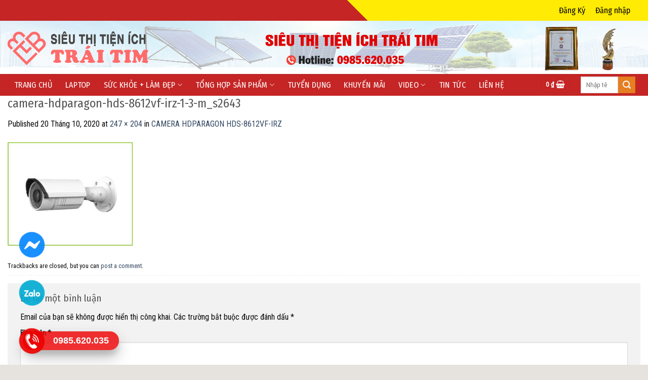

--- FILE ---
content_type: text/html; charset=UTF-8
request_url: https://sanphamtraitim.com/?attachment_id=4739
body_size: 36605
content:

<!DOCTYPE html>
<html lang="vi" class="loading-site no-js">
<head>
	<meta charset="UTF-8" />
	<link rel="profile" href="http://gmpg.org/xfn/11" />
	<link rel="pingback" href="https://sanphamtraitim.com/xmlrpc.php" />

	<script>(function(html){html.className = html.className.replace(/\bno-js\b/,'js')})(document.documentElement);</script>
<meta name='robots' content='index, follow, max-image-preview:large, max-snippet:-1, max-video-preview:-1' />
	<style>img:is([sizes="auto" i], [sizes^="auto," i]) { contain-intrinsic-size: 3000px 1500px }</style>
	<meta name="viewport" content="width=device-width, initial-scale=1, maximum-scale=1" />
	<!-- This site is optimized with the Yoast SEO plugin v25.3.1 - https://yoast.com/wordpress/plugins/seo/ -->
	<title>camera-hdparagon-hds-8612vf-irz-1-3-m_s2643 - SIÊU THỊ TIỆN ÍCH TRÁI TIM</title>
	<link rel="canonical" href="https://sanphamtraitim.com/" />
	<meta property="og:locale" content="vi_VN" />
	<meta property="og:type" content="article" />
	<meta property="og:title" content="camera-hdparagon-hds-8612vf-irz-1-3-m_s2643 - SIÊU THỊ TIỆN ÍCH TRÁI TIM" />
	<meta property="og:url" content="https://sanphamtraitim.com/" />
	<meta property="og:site_name" content="SIÊU THỊ TIỆN ÍCH TRÁI TIM" />
	<meta property="og:image" content="https://sanphamtraitim.com" />
	<meta property="og:image:width" content="247" />
	<meta property="og:image:height" content="204" />
	<meta property="og:image:type" content="image/jpeg" />
	<meta name="twitter:card" content="summary_large_image" />
	<script type="application/ld+json" class="yoast-schema-graph">{"@context":"https://schema.org","@graph":[{"@type":"WebPage","@id":"https://sanphamtraitim.com/","url":"https://sanphamtraitim.com/","name":"camera-hdparagon-hds-8612vf-irz-1-3-m_s2643 - SIÊU THỊ TIỆN ÍCH TRÁI TIM","isPartOf":{"@id":"https://sanphamtraitim.com/#website"},"primaryImageOfPage":{"@id":"https://sanphamtraitim.com/#primaryimage"},"image":{"@id":"https://sanphamtraitim.com/#primaryimage"},"thumbnailUrl":"https://sanphamtraitim.com/wp-content/uploads/2020/10/camera-hdparagon-hds-8612vf-irz-1-3-m_s2643.jpg","datePublished":"2020-10-20T01:55:21+00:00","breadcrumb":{"@id":"https://sanphamtraitim.com/#breadcrumb"},"inLanguage":"vi","potentialAction":[{"@type":"ReadAction","target":["https://sanphamtraitim.com/"]}]},{"@type":"ImageObject","inLanguage":"vi","@id":"https://sanphamtraitim.com/#primaryimage","url":"https://sanphamtraitim.com/wp-content/uploads/2020/10/camera-hdparagon-hds-8612vf-irz-1-3-m_s2643.jpg","contentUrl":"https://sanphamtraitim.com/wp-content/uploads/2020/10/camera-hdparagon-hds-8612vf-irz-1-3-m_s2643.jpg","width":247,"height":204},{"@type":"BreadcrumbList","@id":"https://sanphamtraitim.com/#breadcrumb","itemListElement":[{"@type":"ListItem","position":1,"name":"Home","item":"https://sanphamtraitim.com/"},{"@type":"ListItem","position":2,"name":"CAMERA HDPARAGON HDS-8612VF-IRZ","item":"https://sanphamtraitim.com/san-pham/camera-hdparagon-hds-8612vf-irz/"},{"@type":"ListItem","position":3,"name":"camera-hdparagon-hds-8612vf-irz-1-3-m_s2643"}]},{"@type":"WebSite","@id":"https://sanphamtraitim.com/#website","url":"https://sanphamtraitim.com/","name":"SIÊU THỊ TIỆN ÍCH TRÁI TIM","description":"","potentialAction":[{"@type":"SearchAction","target":{"@type":"EntryPoint","urlTemplate":"https://sanphamtraitim.com/?s={search_term_string}"},"query-input":{"@type":"PropertyValueSpecification","valueRequired":true,"valueName":"search_term_string"}}],"inLanguage":"vi"}]}</script>
	<!-- / Yoast SEO plugin. -->


<link rel='dns-prefetch' href='//cdn.jsdelivr.net' />
<link rel='dns-prefetch' href='//maxcdn.bootstrapcdn.com' />
<link rel='dns-prefetch' href='//use.fontawesome.com' />
<link rel='dns-prefetch' href='//fonts.googleapis.com' />
<link href='https://fonts.gstatic.com' crossorigin rel='preconnect' />
<link rel='prefetch' href='https://sanphamtraitim.com/wp-content/themes/flatsome/assets/js/chunk.countup.js?ver=3.16.2' />
<link rel='prefetch' href='https://sanphamtraitim.com/wp-content/themes/flatsome/assets/js/chunk.sticky-sidebar.js?ver=3.16.2' />
<link rel='prefetch' href='https://sanphamtraitim.com/wp-content/themes/flatsome/assets/js/chunk.tooltips.js?ver=3.16.2' />
<link rel='prefetch' href='https://sanphamtraitim.com/wp-content/themes/flatsome/assets/js/chunk.vendors-popups.js?ver=3.16.2' />
<link rel='prefetch' href='https://sanphamtraitim.com/wp-content/themes/flatsome/assets/js/chunk.vendors-slider.js?ver=3.16.2' />
<link rel="alternate" type="application/rss+xml" title="Dòng thông tin SIÊU THỊ TIỆN ÍCH TRÁI TIM &raquo;" href="https://sanphamtraitim.com/feed/" />
<link rel="alternate" type="application/rss+xml" title="SIÊU THỊ TIỆN ÍCH TRÁI TIM &raquo; Dòng bình luận" href="https://sanphamtraitim.com/comments/feed/" />
<link rel="alternate" type="application/rss+xml" title="SIÊU THỊ TIỆN ÍCH TRÁI TIM &raquo; camera-hdparagon-hds-8612vf-irz-1-3-m_s2643 Dòng bình luận" href="https://sanphamtraitim.com/?attachment_id=4739#main/feed/" />
<script type="text/javascript">
/* <![CDATA[ */
window._wpemojiSettings = {"baseUrl":"https:\/\/s.w.org\/images\/core\/emoji\/16.0.1\/72x72\/","ext":".png","svgUrl":"https:\/\/s.w.org\/images\/core\/emoji\/16.0.1\/svg\/","svgExt":".svg","source":{"concatemoji":"https:\/\/sanphamtraitim.com\/wp-includes\/js\/wp-emoji-release.min.js?ver=6.8.3"}};
/*! This file is auto-generated */
!function(s,n){var o,i,e;function c(e){try{var t={supportTests:e,timestamp:(new Date).valueOf()};sessionStorage.setItem(o,JSON.stringify(t))}catch(e){}}function p(e,t,n){e.clearRect(0,0,e.canvas.width,e.canvas.height),e.fillText(t,0,0);var t=new Uint32Array(e.getImageData(0,0,e.canvas.width,e.canvas.height).data),a=(e.clearRect(0,0,e.canvas.width,e.canvas.height),e.fillText(n,0,0),new Uint32Array(e.getImageData(0,0,e.canvas.width,e.canvas.height).data));return t.every(function(e,t){return e===a[t]})}function u(e,t){e.clearRect(0,0,e.canvas.width,e.canvas.height),e.fillText(t,0,0);for(var n=e.getImageData(16,16,1,1),a=0;a<n.data.length;a++)if(0!==n.data[a])return!1;return!0}function f(e,t,n,a){switch(t){case"flag":return n(e,"\ud83c\udff3\ufe0f\u200d\u26a7\ufe0f","\ud83c\udff3\ufe0f\u200b\u26a7\ufe0f")?!1:!n(e,"\ud83c\udde8\ud83c\uddf6","\ud83c\udde8\u200b\ud83c\uddf6")&&!n(e,"\ud83c\udff4\udb40\udc67\udb40\udc62\udb40\udc65\udb40\udc6e\udb40\udc67\udb40\udc7f","\ud83c\udff4\u200b\udb40\udc67\u200b\udb40\udc62\u200b\udb40\udc65\u200b\udb40\udc6e\u200b\udb40\udc67\u200b\udb40\udc7f");case"emoji":return!a(e,"\ud83e\udedf")}return!1}function g(e,t,n,a){var r="undefined"!=typeof WorkerGlobalScope&&self instanceof WorkerGlobalScope?new OffscreenCanvas(300,150):s.createElement("canvas"),o=r.getContext("2d",{willReadFrequently:!0}),i=(o.textBaseline="top",o.font="600 32px Arial",{});return e.forEach(function(e){i[e]=t(o,e,n,a)}),i}function t(e){var t=s.createElement("script");t.src=e,t.defer=!0,s.head.appendChild(t)}"undefined"!=typeof Promise&&(o="wpEmojiSettingsSupports",i=["flag","emoji"],n.supports={everything:!0,everythingExceptFlag:!0},e=new Promise(function(e){s.addEventListener("DOMContentLoaded",e,{once:!0})}),new Promise(function(t){var n=function(){try{var e=JSON.parse(sessionStorage.getItem(o));if("object"==typeof e&&"number"==typeof e.timestamp&&(new Date).valueOf()<e.timestamp+604800&&"object"==typeof e.supportTests)return e.supportTests}catch(e){}return null}();if(!n){if("undefined"!=typeof Worker&&"undefined"!=typeof OffscreenCanvas&&"undefined"!=typeof URL&&URL.createObjectURL&&"undefined"!=typeof Blob)try{var e="postMessage("+g.toString()+"("+[JSON.stringify(i),f.toString(),p.toString(),u.toString()].join(",")+"));",a=new Blob([e],{type:"text/javascript"}),r=new Worker(URL.createObjectURL(a),{name:"wpTestEmojiSupports"});return void(r.onmessage=function(e){c(n=e.data),r.terminate(),t(n)})}catch(e){}c(n=g(i,f,p,u))}t(n)}).then(function(e){for(var t in e)n.supports[t]=e[t],n.supports.everything=n.supports.everything&&n.supports[t],"flag"!==t&&(n.supports.everythingExceptFlag=n.supports.everythingExceptFlag&&n.supports[t]);n.supports.everythingExceptFlag=n.supports.everythingExceptFlag&&!n.supports.flag,n.DOMReady=!1,n.readyCallback=function(){n.DOMReady=!0}}).then(function(){return e}).then(function(){var e;n.supports.everything||(n.readyCallback(),(e=n.source||{}).concatemoji?t(e.concatemoji):e.wpemoji&&e.twemoji&&(t(e.twemoji),t(e.wpemoji)))}))}((window,document),window._wpemojiSettings);
/* ]]> */
</script>
<link rel='stylesheet' id='dashicons-css' href='https://sanphamtraitim.com/wp-includes/css/dashicons.min.css?ver=6.8.3' type='text/css' media='all' />
<link rel='stylesheet' id='elusive-css' href='https://sanphamtraitim.com/wp-content/plugins/menu-icons/vendor/codeinwp/icon-picker/css/types/elusive.min.css?ver=2.0' type='text/css' media='all' />
<link rel='stylesheet' id='menu-icon-font-awesome-css' href='https://sanphamtraitim.com/wp-content/plugins/menu-icons/css/fontawesome/css/all.min.css?ver=5.15.4' type='text/css' media='all' />
<link rel='stylesheet' id='foundation-icons-css' href='https://sanphamtraitim.com/wp-content/plugins/menu-icons/vendor/codeinwp/icon-picker/css/types/foundation-icons.min.css?ver=3.0' type='text/css' media='all' />
<link rel='stylesheet' id='genericons-css' href='https://sanphamtraitim.com/wp-content/plugins/menu-icons/vendor/codeinwp/icon-picker/css/types/genericons.min.css?ver=3.4' type='text/css' media='all' />
<link rel='stylesheet' id='menu-icons-extra-css' href='https://sanphamtraitim.com/wp-content/plugins/menu-icons/css/extra.min.css?ver=0.13.18' type='text/css' media='all' />
<style id='wp-emoji-styles-inline-css' type='text/css'>

	img.wp-smiley, img.emoji {
		display: inline !important;
		border: none !important;
		box-shadow: none !important;
		height: 1em !important;
		width: 1em !important;
		margin: 0 0.07em !important;
		vertical-align: -0.1em !important;
		background: none !important;
		padding: 0 !important;
	}
</style>
<style id='wp-block-library-inline-css' type='text/css'>
:root{--wp-admin-theme-color:#007cba;--wp-admin-theme-color--rgb:0,124,186;--wp-admin-theme-color-darker-10:#006ba1;--wp-admin-theme-color-darker-10--rgb:0,107,161;--wp-admin-theme-color-darker-20:#005a87;--wp-admin-theme-color-darker-20--rgb:0,90,135;--wp-admin-border-width-focus:2px;--wp-block-synced-color:#7a00df;--wp-block-synced-color--rgb:122,0,223;--wp-bound-block-color:var(--wp-block-synced-color)}@media (min-resolution:192dpi){:root{--wp-admin-border-width-focus:1.5px}}.wp-element-button{cursor:pointer}:root{--wp--preset--font-size--normal:16px;--wp--preset--font-size--huge:42px}:root .has-very-light-gray-background-color{background-color:#eee}:root .has-very-dark-gray-background-color{background-color:#313131}:root .has-very-light-gray-color{color:#eee}:root .has-very-dark-gray-color{color:#313131}:root .has-vivid-green-cyan-to-vivid-cyan-blue-gradient-background{background:linear-gradient(135deg,#00d084,#0693e3)}:root .has-purple-crush-gradient-background{background:linear-gradient(135deg,#34e2e4,#4721fb 50%,#ab1dfe)}:root .has-hazy-dawn-gradient-background{background:linear-gradient(135deg,#faaca8,#dad0ec)}:root .has-subdued-olive-gradient-background{background:linear-gradient(135deg,#fafae1,#67a671)}:root .has-atomic-cream-gradient-background{background:linear-gradient(135deg,#fdd79a,#004a59)}:root .has-nightshade-gradient-background{background:linear-gradient(135deg,#330968,#31cdcf)}:root .has-midnight-gradient-background{background:linear-gradient(135deg,#020381,#2874fc)}.has-regular-font-size{font-size:1em}.has-larger-font-size{font-size:2.625em}.has-normal-font-size{font-size:var(--wp--preset--font-size--normal)}.has-huge-font-size{font-size:var(--wp--preset--font-size--huge)}.has-text-align-center{text-align:center}.has-text-align-left{text-align:left}.has-text-align-right{text-align:right}#end-resizable-editor-section{display:none}.aligncenter{clear:both}.items-justified-left{justify-content:flex-start}.items-justified-center{justify-content:center}.items-justified-right{justify-content:flex-end}.items-justified-space-between{justify-content:space-between}.screen-reader-text{border:0;clip-path:inset(50%);height:1px;margin:-1px;overflow:hidden;padding:0;position:absolute;width:1px;word-wrap:normal!important}.screen-reader-text:focus{background-color:#ddd;clip-path:none;color:#444;display:block;font-size:1em;height:auto;left:5px;line-height:normal;padding:15px 23px 14px;text-decoration:none;top:5px;width:auto;z-index:100000}html :where(.has-border-color){border-style:solid}html :where([style*=border-top-color]){border-top-style:solid}html :where([style*=border-right-color]){border-right-style:solid}html :where([style*=border-bottom-color]){border-bottom-style:solid}html :where([style*=border-left-color]){border-left-style:solid}html :where([style*=border-width]){border-style:solid}html :where([style*=border-top-width]){border-top-style:solid}html :where([style*=border-right-width]){border-right-style:solid}html :where([style*=border-bottom-width]){border-bottom-style:solid}html :where([style*=border-left-width]){border-left-style:solid}html :where(img[class*=wp-image-]){height:auto;max-width:100%}:where(figure){margin:0 0 1em}html :where(.is-position-sticky){--wp-admin--admin-bar--position-offset:var(--wp-admin--admin-bar--height,0px)}@media screen and (max-width:600px){html :where(.is-position-sticky){--wp-admin--admin-bar--position-offset:0px}}
</style>
<style id='classic-theme-styles-inline-css' type='text/css'>
/*! This file is auto-generated */
.wp-block-button__link{color:#fff;background-color:#32373c;border-radius:9999px;box-shadow:none;text-decoration:none;padding:calc(.667em + 2px) calc(1.333em + 2px);font-size:1.125em}.wp-block-file__button{background:#32373c;color:#fff;text-decoration:none}
</style>
<style id='font-awesome-svg-styles-default-inline-css' type='text/css'>
.svg-inline--fa {
  display: inline-block;
  height: 1em;
  overflow: visible;
  vertical-align: -.125em;
}
</style>
<link rel='stylesheet' id='font-awesome-svg-styles-css' href='https://sanphamtraitim.com/wp-content/uploads/font-awesome/v5.15.1/css/svg-with-js.css' type='text/css' media='all' />
<style id='font-awesome-svg-styles-inline-css' type='text/css'>
   .wp-block-font-awesome-icon svg::before,
   .wp-rich-text-font-awesome-icon svg::before {content: unset;}
</style>
<link rel='stylesheet' id='contact-form-7-css' href='https://sanphamtraitim.com/wp-content/plugins/contact-form-7/includes/css/styles.css?ver=6.0.6' type='text/css' media='all' />
<link rel='stylesheet' id='kk-star-ratings-css' href='https://sanphamtraitim.com/wp-content/plugins/kk-star-ratings/src/core/public/css/kk-star-ratings.min.css?ver=5.4.10.2' type='text/css' media='all' />
<link rel='stylesheet' id='woof-css' href='https://sanphamtraitim.com/wp-content/plugins/woocommerce-products-filter/css/front.css?ver=1.3.7.1' type='text/css' media='all' />
<style id='woof-inline-css' type='text/css'>

.woof_products_top_panel li span, .woof_products_top_panel2 li span{background: url(https://sanphamtraitim.com/wp-content/plugins/woocommerce-products-filter/img/delete.png);background-size: 14px 14px;background-repeat: no-repeat;background-position: right;}
.woof_edit_view{
                    display: none;
                }

</style>
<link rel='stylesheet' id='chosen-drop-down-css' href='https://sanphamtraitim.com/wp-content/plugins/woocommerce-products-filter/js/chosen/chosen.min.css?ver=1.3.7.1' type='text/css' media='all' />
<link rel='stylesheet' id='icheck-jquery-color-flat-css' href='https://sanphamtraitim.com/wp-content/plugins/woocommerce-products-filter/js/icheck/skins/flat/_all.css?ver=1.3.7.1' type='text/css' media='all' />
<link rel='stylesheet' id='icheck-jquery-color-square-css' href='https://sanphamtraitim.com/wp-content/plugins/woocommerce-products-filter/js/icheck/skins/square/_all.css?ver=1.3.7.1' type='text/css' media='all' />
<link rel='stylesheet' id='icheck-jquery-color-minimal-css' href='https://sanphamtraitim.com/wp-content/plugins/woocommerce-products-filter/js/icheck/skins/minimal/_all.css?ver=1.3.7.1' type='text/css' media='all' />
<link rel='stylesheet' id='woof_by_author_html_items-css' href='https://sanphamtraitim.com/wp-content/plugins/woocommerce-products-filter/ext/by_author/css/by_author.css?ver=1.3.7.1' type='text/css' media='all' />
<link rel='stylesheet' id='woof_by_instock_html_items-css' href='https://sanphamtraitim.com/wp-content/plugins/woocommerce-products-filter/ext/by_instock/css/by_instock.css?ver=1.3.7.1' type='text/css' media='all' />
<link rel='stylesheet' id='woof_by_onsales_html_items-css' href='https://sanphamtraitim.com/wp-content/plugins/woocommerce-products-filter/ext/by_onsales/css/by_onsales.css?ver=1.3.7.1' type='text/css' media='all' />
<link rel='stylesheet' id='woof_by_text_html_items-css' href='https://sanphamtraitim.com/wp-content/plugins/woocommerce-products-filter/ext/by_text/assets/css/front.css?ver=1.3.7.1' type='text/css' media='all' />
<link rel='stylesheet' id='woof_label_html_items-css' href='https://sanphamtraitim.com/wp-content/plugins/woocommerce-products-filter/ext/label/css/html_types/label.css?ver=1.3.7.1' type='text/css' media='all' />
<link rel='stylesheet' id='woof_select_radio_check_html_items-css' href='https://sanphamtraitim.com/wp-content/plugins/woocommerce-products-filter/ext/select_radio_check/css/html_types/select_radio_check.css?ver=1.3.7.1' type='text/css' media='all' />
<link rel='stylesheet' id='woof_sd_html_items_checkbox-css' href='https://sanphamtraitim.com/wp-content/plugins/woocommerce-products-filter/ext/smart_designer/css/elements/checkbox.css?ver=1.3.7.1' type='text/css' media='all' />
<link rel='stylesheet' id='woof_sd_html_items_radio-css' href='https://sanphamtraitim.com/wp-content/plugins/woocommerce-products-filter/ext/smart_designer/css/elements/radio.css?ver=1.3.7.1' type='text/css' media='all' />
<link rel='stylesheet' id='woof_sd_html_items_switcher-css' href='https://sanphamtraitim.com/wp-content/plugins/woocommerce-products-filter/ext/smart_designer/css/elements/switcher.css?ver=1.3.7.1' type='text/css' media='all' />
<link rel='stylesheet' id='woof_sd_html_items_color-css' href='https://sanphamtraitim.com/wp-content/plugins/woocommerce-products-filter/ext/smart_designer/css/elements/color.css?ver=1.3.7.1' type='text/css' media='all' />
<link rel='stylesheet' id='woof_sd_html_items_tooltip-css' href='https://sanphamtraitim.com/wp-content/plugins/woocommerce-products-filter/ext/smart_designer/css/tooltip.css?ver=1.3.7.1' type='text/css' media='all' />
<link rel='stylesheet' id='woof_sd_html_items_front-css' href='https://sanphamtraitim.com/wp-content/plugins/woocommerce-products-filter/ext/smart_designer/css/front.css?ver=1.3.7.1' type='text/css' media='all' />
<link rel='stylesheet' id='woof-switcher23-css' href='https://sanphamtraitim.com/wp-content/plugins/woocommerce-products-filter/css/switcher.css?ver=1.3.7.1' type='text/css' media='all' />
<style id='woocommerce-inline-inline-css' type='text/css'>
.woocommerce form .form-row .required { visibility: visible; }
</style>
<link rel='stylesheet' id='brands-styles-css' href='https://sanphamtraitim.com/wp-content/plugins/woocommerce/assets/css/brands.css?ver=9.9.6' type='text/css' media='all' />
<link rel='stylesheet' id='flatsome-ionicons-css' href='//maxcdn.bootstrapcdn.com/font-awesome/4.7.0/css/font-awesome.min.css?ver=6.8.3' type='text/css' media='all' />
<link rel='stylesheet' id='font-awesome-official-css' href='https://use.fontawesome.com/releases/v5.15.1/css/all.css' type='text/css' media='all' integrity="sha384-vp86vTRFVJgpjF9jiIGPEEqYqlDwgyBgEF109VFjmqGmIY/Y4HV4d3Gp2irVfcrp" crossorigin="anonymous" />
<link rel='stylesheet' id='popup-maker-site-css' href='//sanphamtraitim.com/wp-content/uploads/pum/pum-site-styles.css?generated=1750902472&#038;ver=1.20.5' type='text/css' media='all' />
<link rel='stylesheet' id='flatsome-main-css' href='https://sanphamtraitim.com/wp-content/themes/flatsome/assets/css/flatsome.css?ver=3.16.2' type='text/css' media='all' />
<style id='flatsome-main-inline-css' type='text/css'>
@font-face {
				font-family: "fl-icons";
				font-display: block;
				src: url(https://sanphamtraitim.com/wp-content/themes/flatsome/assets/css/icons/fl-icons.eot?v=3.16.2);
				src:
					url(https://sanphamtraitim.com/wp-content/themes/flatsome/assets/css/icons/fl-icons.eot#iefix?v=3.16.2) format("embedded-opentype"),
					url(https://sanphamtraitim.com/wp-content/themes/flatsome/assets/css/icons/fl-icons.woff2?v=3.16.2) format("woff2"),
					url(https://sanphamtraitim.com/wp-content/themes/flatsome/assets/css/icons/fl-icons.ttf?v=3.16.2) format("truetype"),
					url(https://sanphamtraitim.com/wp-content/themes/flatsome/assets/css/icons/fl-icons.woff?v=3.16.2) format("woff"),
					url(https://sanphamtraitim.com/wp-content/themes/flatsome/assets/css/icons/fl-icons.svg?v=3.16.2#fl-icons) format("svg");
			}
</style>
<link rel='stylesheet' id='flatsome-shop-css' href='https://sanphamtraitim.com/wp-content/themes/flatsome/assets/css/flatsome-shop.css?ver=3.16.2' type='text/css' media='all' />
<link rel='stylesheet' id='flatsome-style-css' href='https://sanphamtraitim.com/wp-content/themes/web-khoi-nghiep/style.css?ver=3.4.3' type='text/css' media='all' />
<link rel='stylesheet' id='flatsome-googlefonts-css' href='//fonts.googleapis.com/css?family=Fira+Sans+Condensed%3Aregular%2Cregular%2Cregular%7CRoboto+Condensed%3Aregular%2Cregular%2Cregular&#038;display=swap&#038;ver=3.9' type='text/css' media='all' />
<link rel='stylesheet' id='font-awesome-official-v4shim-css' href='https://use.fontawesome.com/releases/v5.15.1/css/v4-shims.css' type='text/css' media='all' integrity="sha384-WCuYjm/u5NsK4s/NfnJeHuMj6zzN2HFyjhBu/SnZJj7eZ6+ds4zqIM3wYgL59Clf" crossorigin="anonymous" />
<style id='font-awesome-official-v4shim-inline-css' type='text/css'>
@font-face {
font-family: "FontAwesome";
font-display: block;
src: url("https://use.fontawesome.com/releases/v5.15.1/webfonts/fa-brands-400.eot"),
		url("https://use.fontawesome.com/releases/v5.15.1/webfonts/fa-brands-400.eot?#iefix") format("embedded-opentype"),
		url("https://use.fontawesome.com/releases/v5.15.1/webfonts/fa-brands-400.woff2") format("woff2"),
		url("https://use.fontawesome.com/releases/v5.15.1/webfonts/fa-brands-400.woff") format("woff"),
		url("https://use.fontawesome.com/releases/v5.15.1/webfonts/fa-brands-400.ttf") format("truetype"),
		url("https://use.fontawesome.com/releases/v5.15.1/webfonts/fa-brands-400.svg#fontawesome") format("svg");
}

@font-face {
font-family: "FontAwesome";
font-display: block;
src: url("https://use.fontawesome.com/releases/v5.15.1/webfonts/fa-solid-900.eot"),
		url("https://use.fontawesome.com/releases/v5.15.1/webfonts/fa-solid-900.eot?#iefix") format("embedded-opentype"),
		url("https://use.fontawesome.com/releases/v5.15.1/webfonts/fa-solid-900.woff2") format("woff2"),
		url("https://use.fontawesome.com/releases/v5.15.1/webfonts/fa-solid-900.woff") format("woff"),
		url("https://use.fontawesome.com/releases/v5.15.1/webfonts/fa-solid-900.ttf") format("truetype"),
		url("https://use.fontawesome.com/releases/v5.15.1/webfonts/fa-solid-900.svg#fontawesome") format("svg");
}

@font-face {
font-family: "FontAwesome";
font-display: block;
src: url("https://use.fontawesome.com/releases/v5.15.1/webfonts/fa-regular-400.eot"),
		url("https://use.fontawesome.com/releases/v5.15.1/webfonts/fa-regular-400.eot?#iefix") format("embedded-opentype"),
		url("https://use.fontawesome.com/releases/v5.15.1/webfonts/fa-regular-400.woff2") format("woff2"),
		url("https://use.fontawesome.com/releases/v5.15.1/webfonts/fa-regular-400.woff") format("woff"),
		url("https://use.fontawesome.com/releases/v5.15.1/webfonts/fa-regular-400.ttf") format("truetype"),
		url("https://use.fontawesome.com/releases/v5.15.1/webfonts/fa-regular-400.svg#fontawesome") format("svg");
unicode-range: U+F004-F005,U+F007,U+F017,U+F022,U+F024,U+F02E,U+F03E,U+F044,U+F057-F059,U+F06E,U+F070,U+F075,U+F07B-F07C,U+F080,U+F086,U+F089,U+F094,U+F09D,U+F0A0,U+F0A4-F0A7,U+F0C5,U+F0C7-F0C8,U+F0E0,U+F0EB,U+F0F3,U+F0F8,U+F0FE,U+F111,U+F118-F11A,U+F11C,U+F133,U+F144,U+F146,U+F14A,U+F14D-F14E,U+F150-F152,U+F15B-F15C,U+F164-F165,U+F185-F186,U+F191-F192,U+F1AD,U+F1C1-F1C9,U+F1CD,U+F1D8,U+F1E3,U+F1EA,U+F1F6,U+F1F9,U+F20A,U+F247-F249,U+F24D,U+F254-F25B,U+F25D,U+F267,U+F271-F274,U+F279,U+F28B,U+F28D,U+F2B5-F2B6,U+F2B9,U+F2BB,U+F2BD,U+F2C1-F2C2,U+F2D0,U+F2D2,U+F2DC,U+F2ED,U+F328,U+F358-F35B,U+F3A5,U+F3D1,U+F410,U+F4AD;
}
</style>
<script type="text/javascript" id="woof-husky-js-extra">
/* <![CDATA[ */
var woof_husky_txt = {"ajax_url":"https:\/\/sanphamtraitim.com\/wp-admin\/admin-ajax.php","plugin_uri":"https:\/\/sanphamtraitim.com\/wp-content\/plugins\/woocommerce-products-filter\/ext\/by_text\/","loader":"https:\/\/sanphamtraitim.com\/wp-content\/plugins\/woocommerce-products-filter\/ext\/by_text\/assets\/img\/ajax-loader.gif","not_found":"Nothing found!","prev":"Prev","next":"Next","site_link":"https:\/\/sanphamtraitim.com","default_data":{"placeholder":"","behavior":"title","search_by_full_word":0,"autocomplete":1,"how_to_open_links":0,"taxonomy_compatibility":0,"sku_compatibility":0,"custom_fields":"","search_desc_variant":0,"view_text_length":10,"min_symbols":3,"max_posts":10,"image":"","notes_for_customer":"","template":"default","max_open_height":300,"page":0}};
/* ]]> */
</script>
<script type="text/javascript" src="https://sanphamtraitim.com/wp-content/plugins/woocommerce-products-filter/ext/by_text/assets/js/husky.js?ver=1.3.7.1" id="woof-husky-js"></script>
<script type="text/javascript" src="https://sanphamtraitim.com/wp-includes/js/jquery/jquery.min.js?ver=3.7.1" id="jquery-core-js"></script>
<script type="text/javascript" src="https://sanphamtraitim.com/wp-includes/js/jquery/jquery-migrate.min.js?ver=3.4.1" id="jquery-migrate-js"></script>
<script type="text/javascript" src="https://sanphamtraitim.com/wp-content/plugins/woocommerce/assets/js/jquery-blockui/jquery.blockUI.min.js?ver=2.7.0-wc.9.9.6" id="jquery-blockui-js" defer="defer" data-wp-strategy="defer"></script>
<script type="text/javascript" id="wc-add-to-cart-js-extra">
/* <![CDATA[ */
var wc_add_to_cart_params = {"ajax_url":"\/wp-admin\/admin-ajax.php","wc_ajax_url":"\/?wc-ajax=%%endpoint%%","i18n_view_cart":"Xem gi\u1ecf h\u00e0ng","cart_url":"https:\/\/sanphamtraitim.com\/gio-hang\/","is_cart":"","cart_redirect_after_add":"no"};
/* ]]> */
</script>
<script type="text/javascript" src="https://sanphamtraitim.com/wp-content/plugins/woocommerce/assets/js/frontend/add-to-cart.min.js?ver=9.9.6" id="wc-add-to-cart-js" defer="defer" data-wp-strategy="defer"></script>
<script type="text/javascript" src="https://sanphamtraitim.com/wp-content/plugins/woocommerce/assets/js/js-cookie/js.cookie.min.js?ver=2.1.4-wc.9.9.6" id="js-cookie-js" defer="defer" data-wp-strategy="defer"></script>
<script type="text/javascript" id="woocommerce-js-extra">
/* <![CDATA[ */
var woocommerce_params = {"ajax_url":"\/wp-admin\/admin-ajax.php","wc_ajax_url":"\/?wc-ajax=%%endpoint%%","i18n_password_show":"Hi\u1ec3n th\u1ecb m\u1eadt kh\u1ea9u","i18n_password_hide":"\u1ea8n m\u1eadt kh\u1ea9u"};
/* ]]> */
</script>
<script type="text/javascript" src="https://sanphamtraitim.com/wp-content/plugins/woocommerce/assets/js/frontend/woocommerce.min.js?ver=9.9.6" id="woocommerce-js" defer="defer" data-wp-strategy="defer"></script>
<link rel="https://api.w.org/" href="https://sanphamtraitim.com/wp-json/" /><link rel="alternate" title="JSON" type="application/json" href="https://sanphamtraitim.com/wp-json/wp/v2/media/4739" /><link rel="EditURI" type="application/rsd+xml" title="RSD" href="https://sanphamtraitim.com/xmlrpc.php?rsd" />
<meta name="generator" content="WordPress 6.8.3" />
<meta name="generator" content="WooCommerce 9.9.6" />
<link rel='shortlink' href='https://sanphamtraitim.com/?p=4739' />
<link rel="alternate" title="oNhúng (JSON)" type="application/json+oembed" href="https://sanphamtraitim.com/wp-json/oembed/1.0/embed?url=https%3A%2F%2Fsanphamtraitim.com%2F%3Fattachment_id%3D4739%23main" />
<link rel="alternate" title="oNhúng (XML)" type="text/xml+oembed" href="https://sanphamtraitim.com/wp-json/oembed/1.0/embed?url=https%3A%2F%2Fsanphamtraitim.com%2F%3Fattachment_id%3D4739%23main&#038;format=xml" />
<style>
.chosen-container.chosen-container-single {
    width: 160px !important;
		padding: 3px;
}
.woof_redraw_zone {
    display: flex;
}
.chosen-container-single .chosen-single {
    height: 41px !important;
    line-height: 41px !important;
    background: #fff !important;
		border-radius: 0px;
}
.chosen-container-single .chosen-single div b {
    background-position: 0 10px !important;
}
ul.chosen-results::-webkit-scrollbar {
    width: 6px;
    background-color: #F5F5F5;
} 
ul.chosen-results::-webkit-scrollbar-thumb {
    background-color: #c52525;
		border-radius: 10px;
}
.chosen-container.chosen-with-drop .chosen-drop {
  
    z-index: 26 !important;
    width: max-content;
}
.woof_submit_search_form_container {
   
    margin: 3px 0 15px 0;
}
.woof_submit_search_form_container button {
    font-size: 16.5px;
}
</style>
<style>.bg{opacity: 0; transition: opacity 1s; -webkit-transition: opacity 1s;} .bg-loaded{opacity: 1;}</style><script src="https://ajax.googleapis.com/ajax/libs/jquery/3.1.0/jquery.min.js"></script>
<script src="/wp-content/themes/web-khoi-nghiep/placeholderTypewriter.js"></script>
	<noscript><style>.woocommerce-product-gallery{ opacity: 1 !important; }</style></noscript>
	<link rel="icon" href="https://sanphamtraitim.com/wp-content/uploads/2020/10/cropped-TT-32x32.png" sizes="32x32" />
<link rel="icon" href="https://sanphamtraitim.com/wp-content/uploads/2020/10/cropped-TT-192x192.png" sizes="192x192" />
<link rel="apple-touch-icon" href="https://sanphamtraitim.com/wp-content/uploads/2020/10/cropped-TT-180x180.png" />
<meta name="msapplication-TileImage" content="https://sanphamtraitim.com/wp-content/uploads/2020/10/cropped-TT-270x270.png" />
<style id="custom-css" type="text/css">:root {--primary-color: #c52525;}html{background-color:#E6E2DE!important;}.container-width, .full-width .ubermenu-nav, .container, .row{max-width: 1370px}.row.row-collapse{max-width: 1340px}.row.row-small{max-width: 1362.5px}.row.row-large{max-width: 1400px}.header-main{height: 100px}#logo img{max-height: 100px}#logo{width:278px;}#logo img{padding:7px 0;}.header-bottom{min-height: 43px}.header-top{min-height: 41px}.transparent .header-main{height: 265px}.transparent #logo img{max-height: 265px}.has-transparent + .page-title:first-of-type,.has-transparent + #main > .page-title,.has-transparent + #main > div > .page-title,.has-transparent + #main .page-header-wrapper:first-of-type .page-title{padding-top: 345px;}.header.show-on-scroll,.stuck .header-main{height:90px!important}.stuck #logo img{max-height: 90px!important}.search-form{ width: 50%;}.header-bg-color {background-color: rgba(255,255,255,0.9)}.header-bottom {background-color: #334862}.header-main .nav > li > a{line-height: 16px }.stuck .header-main .nav > li > a{line-height: 50px }.header-bottom-nav > li > a{line-height: 35px }@media (max-width: 549px) {.header-main{height: 70px}#logo img{max-height: 70px}}.nav-dropdown{font-size:100%}.header-top{background-color:#334862!important;}/* Color */.accordion-title.active, .has-icon-bg .icon .icon-inner,.logo a, .primary.is-underline, .primary.is-link, .badge-outline .badge-inner, .nav-outline > li.active> a,.nav-outline >li.active > a, .cart-icon strong,[data-color='primary'], .is-outline.primary{color: #c52525;}/* Color !important */[data-text-color="primary"]{color: #c52525!important;}/* Background Color */[data-text-bg="primary"]{background-color: #c52525;}/* Background */.scroll-to-bullets a,.featured-title, .label-new.menu-item > a:after, .nav-pagination > li > .current,.nav-pagination > li > span:hover,.nav-pagination > li > a:hover,.has-hover:hover .badge-outline .badge-inner,button[type="submit"], .button.wc-forward:not(.checkout):not(.checkout-button), .button.submit-button, .button.primary:not(.is-outline),.featured-table .title,.is-outline:hover, .has-icon:hover .icon-label,.nav-dropdown-bold .nav-column li > a:hover, .nav-dropdown.nav-dropdown-bold > li > a:hover, .nav-dropdown-bold.dark .nav-column li > a:hover, .nav-dropdown.nav-dropdown-bold.dark > li > a:hover, .header-vertical-menu__opener ,.is-outline:hover, .tagcloud a:hover,.grid-tools a, input[type='submit']:not(.is-form), .box-badge:hover .box-text, input.button.alt,.nav-box > li > a:hover,.nav-box > li.active > a,.nav-pills > li.active > a ,.current-dropdown .cart-icon strong, .cart-icon:hover strong, .nav-line-bottom > li > a:before, .nav-line-grow > li > a:before, .nav-line > li > a:before,.banner, .header-top, .slider-nav-circle .flickity-prev-next-button:hover svg, .slider-nav-circle .flickity-prev-next-button:hover .arrow, .primary.is-outline:hover, .button.primary:not(.is-outline), input[type='submit'].primary, input[type='submit'].primary, input[type='reset'].button, input[type='button'].primary, .badge-inner{background-color: #c52525;}/* Border */.nav-vertical.nav-tabs > li.active > a,.scroll-to-bullets a.active,.nav-pagination > li > .current,.nav-pagination > li > span:hover,.nav-pagination > li > a:hover,.has-hover:hover .badge-outline .badge-inner,.accordion-title.active,.featured-table,.is-outline:hover, .tagcloud a:hover,blockquote, .has-border, .cart-icon strong:after,.cart-icon strong,.blockUI:before, .processing:before,.loading-spin, .slider-nav-circle .flickity-prev-next-button:hover svg, .slider-nav-circle .flickity-prev-next-button:hover .arrow, .primary.is-outline:hover{border-color: #c52525}.nav-tabs > li.active > a{border-top-color: #c52525}.widget_shopping_cart_content .blockUI.blockOverlay:before { border-left-color: #c52525 }.woocommerce-checkout-review-order .blockUI.blockOverlay:before { border-left-color: #c52525 }/* Fill */.slider .flickity-prev-next-button:hover svg,.slider .flickity-prev-next-button:hover .arrow{fill: #c52525;}/* Focus */.primary:focus-visible, .submit-button:focus-visible, button[type="submit"]:focus-visible { outline-color: #c52525!important; }/* Background Color */[data-icon-label]:after, .secondary.is-underline:hover,.secondary.is-outline:hover,.icon-label,.button.secondary:not(.is-outline),.button.alt:not(.is-outline), .badge-inner.on-sale, .button.checkout, .single_add_to_cart_button, .current .breadcrumb-step{ background-color:#E67E22; }[data-text-bg="secondary"]{background-color: #E67E22;}/* Color */.secondary.is-underline,.secondary.is-link, .secondary.is-outline,.stars a.active, .star-rating:before, .woocommerce-page .star-rating:before,.star-rating span:before, .color-secondary{color: #E67E22}/* Color !important */[data-text-color="secondary"]{color: #E67E22!important;}/* Border */.secondary.is-outline:hover{border-color:#E67E22}/* Focus */.secondary:focus-visible, .alt:focus-visible { outline-color: #E67E22!important; }.alert.is-underline:hover,.alert.is-outline:hover,.alert{background-color: #f71111}.alert.is-link, .alert.is-outline, .color-alert{color: #f71111;}/* Color !important */[data-text-color="alert"]{color: #f71111!important;}/* Background Color */[data-text-bg="alert"]{background-color: #f71111;}body{color: #0a0a0a}body{font-size: 100%;}@media screen and (max-width: 549px){body{font-size: 80%;}}body{font-family: "Roboto Condensed", sans-serif;}body {font-weight: 400;font-style: normal;}.nav > li > a {font-family: "Fira Sans Condensed", sans-serif;}.mobile-sidebar-levels-2 .nav > li > ul > li > a {font-family: "Fira Sans Condensed", sans-serif;}.nav > li > a,.mobile-sidebar-levels-2 .nav > li > ul > li > a {font-weight: 400;font-style: normal;}h1,h2,h3,h4,h5,h6,.heading-font, .off-canvas-center .nav-sidebar.nav-vertical > li > a{font-family: "Fira Sans Condensed", sans-serif;}h1,h2,h3,h4,h5,h6,.heading-font,.banner h1,.banner h2 {font-weight: 400;font-style: normal;}.alt-font{font-family: "Roboto Condensed", sans-serif;}.alt-font {font-weight: 400!important;font-style: normal!important;}.header:not(.transparent) .header-nav-main.nav > li > a {color: #ffffff;}.header:not(.transparent) .header-nav-main.nav > li > a:hover,.header:not(.transparent) .header-nav-main.nav > li.active > a,.header:not(.transparent) .header-nav-main.nav > li.current > a,.header:not(.transparent) .header-nav-main.nav > li > a.active,.header:not(.transparent) .header-nav-main.nav > li > a.current{color: #8a7e7c;}.header-nav-main.nav-line-bottom > li > a:before,.header-nav-main.nav-line-grow > li > a:before,.header-nav-main.nav-line > li > a:before,.header-nav-main.nav-box > li > a:hover,.header-nav-main.nav-box > li.active > a,.header-nav-main.nav-pills > li > a:hover,.header-nav-main.nav-pills > li.active > a{color:#FFF!important;background-color: #8a7e7c;}.header:not(.transparent) .header-bottom-nav.nav > li > a{color: #FFFFFF;}.has-equal-box-heights .box-image {padding-top: 100%;}@media screen and (min-width: 550px){.products .box-vertical .box-image{min-width: 300px!important;width: 300px!important;}}.footer-1{background-color: #FFFFFF}.page-title-small + main .product-container > .row{padding-top:0;}button[name='update_cart'] { display: none; }.nav-vertical-fly-out > li + li {border-top-width: 1px; border-top-style: solid;}/* Custom CSS */.devvn_buy_now{max-width:100% !important;width:100% !important;}span.onsale{}/*************** ADD CUSTOM CSS HERE. ***************/@media (max-width: 1023px){.full-medium{width: 100% !important; flex-basis: 100% !important;}}@media(min-width: 1025px){}.product-title{min-height: 40px;}.product-title a {color: #5c4439;font-weight: bold;text-overflow: ellipsis;overflow: hidden;display: -webkit-box;-webkit-box-orient: vertical;-webkit-line-clamp: 2;}ul.nav-right .cart-item .cart-price .woocommerce-Price-amount{color: white;}ul.nav-right .cart-item i.icon-shopping-cart{color: white;}.header-bottom-nav li{padding: 0px 1px;}.sf-menu ul{line-height: 30px;}.flex-right ul li{padding: 0px 10px !important;}.flex-right ul li a{text-transform: initial !important;font-size: 15px;}/*Màu sắc button*/.social-button, .social-icons .button.icon:not(.is-outline), .social-icons .button.icon:hover {background-color: currentColor !important;border-color: currentColor !important;}.button.facebook,.button.facebook:not(.is-outline), .button.facebook:hover {color: #fff;background-color: #446084;border-color: #446084;}.button.twitter,.button.twitter:not(.is-outline), .button.twitter:hover {color: white ; background-color : #2478ba;border-color: #2478ba ;}.button.email,.button.email:not(.is-outline), .button.email:hover {color: #fff;background-color: black ;border-color: black ;}.button.pinterest,.button.pinterest:not(.is-outline), .button.pinterest:hover {color: #fff !important;background-color: #cb2320;border-color: #cb2320;}.button.google-plus,.button.google-plus:not(.is-outline), .button.google-plus:hover {color: #fff ;background-color: #dd4e31 ;border-color: #dd4e31 ;}.button.linkedin,.button.linkedin:not(.is-outline), .button.linkedin:hover {color: #fff ;background-color: #0072b7 ;border-color: #0072b7 ;}.single-date{border-bottom: 1px dashed #ededed;}h1.entry-title{font-size: 24px ;}/*Kết thúc màu sắc*/footer.entry-meta {border-top: none !important;border-bottom: 1px dashed #ececec !important;}.entry-content img{width: auto !important}.duong-line {background: rgba(0,0,0,0) url(images/line.png) repeat scroll 0 0;height: 12px;margin-top: 5px;overflow: hidden;}.related-post h7{font-weight: bold;font-size: 18px;float: left;margin: -8px 20px 0 0;}.home #main{background: #F1F1F1 !important;}.price-wrapper span.amount{color: #d41836 !important}.box-text-products{text-align: center;min-height: 120px;}.woocommerce-breadcrumb {font-size: 13px;}.widget_shopping_cart ul li.mini_cart_item{padding-right: 20px !important;padding-left: 60px !important;}.widget_shopping_cart ul li.mini_cart_item a{font-size: 12px !important}.price_slider_amount .price_label{font-size: 12px}.grid-tools a{background: #F36F36 !important}h1.product-title{font-weight: 500 !important}.header-block-block-1 .col{padding-bottom: 0px !important;}.product_list_widget .woocommerce-Price-amount{color: #60b301 !important;}.price_slider_amount .button{background: #F36F36 !important}.div-anh .col-inner{border: 7px solid white;}/*chữ khuyến mãi nghiêng*/.badge-container { top:-30px; left:5px; padding:5px;}.badge-container:empty{ display:none;}.badge-frame .badge-inner, .badge-outline .badge-inner{font-size: 13px !important;border:none !important;}span.onsale{color: #ffffff !important}.section-dau{padding-top: 5px !important;}.class-danh-muc,.class-banner{padding: 0px !important}#main #content,#main ,.page-title{padding-bottom: 10px;background: #fff;}.blog-archive .large-9{background: white;padding-top: 20px;}.section .box-text,.shop-container .box-text{border-radius: 0px 0px 7px 7px;background: white;}#wide-nav > .flex-row > .flex-left{min-width: 273px !important}.active>ul.sub-menu{display:block }.row-giao-hang .flickity-viewport,.row-giao-hang .slider-wrapper{border-radius: 14px;}#mega_main_menu.direction-horizontal > .menu_holder > .menu_inner > ul > li > .item_link:before, #mega_main_menu.direction-horizontal > .menu_holder > .menu_inner > .nav_logo:before, #mega_main_menu.direction-horizontal > .menu_holder > .menu_inner > ul > li.nav_search_box:before{background-image: none !important}#mega_main_menu > .menu_holder > .menu_inner > ul > li{display: block !important;}#mega_main_menu_ul{background: white !important;}#mega_main_menu_ul li a{text-transform: uppercase !important;}.tieude-khung p{text-align: center;margin-bottom: 0px;padding: 10px 0px;background: #e67e22;color: white;font-weight: bold;}#mega-menu-wrap{background:#8a7e7c!important;}.box-first{margin-bottom: 0px !important;padding-bottom: 0px;}.box-first .icon-box{padding: 5px;}.box-first h3{font-size: 17px;margin-bottom: 0px;}.title-danh-muc p{margin-bottom: 0px;}.title-danh-muc{text-align: center;}.product-main .content-row{background: white !important;padding-top: 20px;}.category-page-row{background: white !important;}.post-sidebar {padding-top: 20px !important;background:white !important;}.blog-single .large-9{background: white !important;padding-top: 20px !important;}.page-wrapper{background: white !important;padding-top:0px;}.row .col.post-item .box-text{height: max-content !important;}.form_dangky input[type="text"]{border:1px solid #ffffff !important;background-color:#ffffff !important;}.section_tuvan .section-title-center b{border-bottom:2px solid #ffffff !important;}p.category.uppercase.is-smaller.no-text-overflow.product-cat.op-7 {display: none;}.is-divider.small {display: none;}span.widget-title {background: #bc0000;width: 100%;display: block;color: #fff;padding: 10px 0px 10px 10px;margin-bottom:0px;}.header.show-on-scroll, .stuck .header-main {height: max-content !important; }.header-nav.nav-line-bottom > li > a:before, .header-nav.nav-line-grow > li > a:before, .header-nav.nav-line > li > a:before, .header-nav.nav-box > li > a:hover, .header-nav.nav-box > li.active > a, .header-nav.nav-pills > li > a:hover, .header-nav.nav-pills > li.active > a { color: #ffffff!important;background-color: #000;}.header-bottom {background-color: #c52525;}.header-top {background: linear-gradient(45deg, #c52525 55%, #ffeb03 45%) !important;}.header:not(.transparent) .header-nav.nav > li > a {color: #fff;font-size: 16px;}.section-title-center span {color: white;background: #f92323;padding: 0 10px;border-radius: 10px;}.section-title b {opacity: 0.5;background-color: #a2a2a2;}.widgettitle {background: #d41836;width: 100%;display: block;color: #fff;padding: 10px 0px 10px 10px;margin-bottom: 0px;text-transform: uppercase;font-size: 1em;font-weight: 600;}.rpwwt-widget ul li {margin: 0 0 1em;}b, strong {font-weight: 700;}.section-title-normal span{border-bottom: 0px;color: #fff;}.section-title-normal { border-bottom: 0px;border-bottom: 2px solid #c52525;}.img_box {padding-top: 10px;}.img_box .box-image {width: 50% !important;}.widget {margin-bottom: 0em;}ul.menu>li>a {list-style: none;margin-bottom: .3em;text-align: left;margin: 0;display: block;background: #c52525;color: #fff;font-weight: 600;text-transform: uppercase;padding-left: 10px;}.section-title-bold-center span, .section-title-bold span {padding: .3em .8em;color: #2dc51c;border: none;}.header:not(.transparent) .header-nav.nav > li > a:hover, .header:not(.transparent) .header-nav.nav > li.active > a, .header:not(.transparent) .header-nav.nav > li.current > a, .header:not(.transparent) .header-nav.nav > li > a.active, .header:not(.transparent) .header-nav.nav > li > a.current {color: #fff;}.entry-image.relative {display: none;}.nav-pills>li>a {border-radius: 0px;}.header-bottom-nav > li > a {line-height: 43px;}.section-title-container {margin-bottom: 0em;}h5.post-title.is-large {text-overflow: ellipsis;overflow: hidden;display: -webkit-box;-webkit-box-orient: vertical;-webkit-line-clamp: 1;}.box-blog-post .is-divider {margin-top: .5em;margin-bottom: .5em;height: 2px;display: none;}ul.menu>li ul {display: block;border-left: 0px;}ul.sub-menu li ul {display: none;margin: 0px;}ul.menu li button {display: none;}ul.sub-menu li button {display: initial;width: 10%;}ul.sub-menu li {display: block;background: #f7f7f7;border: 1px solid #d8d8d8 !important;padding: 0px;border-top: 0px solid !important; }ul.sub-menu li ul li {border-left: 0px !important;padding-left: 5px;border-right: 0px !important;}ul.sub-menu li ul li:last-child {border-bottom: 0px !important;}ul.sub-menu li a {width: 90%;font-size: 16px !important;}ul.menu>li ul {padding-left: 0px;margin-left: 0px;}ul.sub-menu li a:hover, ul.sub-menu li a.active {color: #c52525;}ul.nav.header-nav.header-bottom-nav.nav-center.nav-pills.nav-uppercase li {display: grid;}.nav-dropdown .menu-item-has-children>a, .nav-dropdown .title>a, .nav-dropdown .nav-dropdown-col>a {text-transform: uppercase;font-size: 16px;font-weight: bolder;color: #000;}ul.menu>li li>a, .widget>ul>li li>a {font-size: .9em;padding: 5px 5px;display: inline-block;}ul.nav.header-nav.header-bottom-nav.nav-center.nav-pills.nav-uppercase li ul {width: max-content;}ul.nav.header-nav.header-bottom-nav.nav-center.nav-pills.nav-uppercase li ul li {width: 100%;min-width: 250px;}ul.nav-column.nav-dropdown-default>li:hover {background: #ffe19e;}ul.nav-dropdown.nav-dropdown-default>li>a:hover {background: #eeeeee;}ul.nav-dropdown.nav-dropdown-default>li>ul {display: none;position: absolute;left: 100%;min-width: 350px;width: max-content;background-color: #eee;padding: 5px 20px;}ul.nav-dropdown.nav-dropdown-default>li {display: -webkit-box;max-width: 325px;min-width: max-content;}ul.nav-dropdown.nav-dropdown-default>li>ul {display: none;position: absolute;left: 100%;min-width: 250px;background-color: #eee;padding: 0px;}ul.nav-dropdown.nav-dropdown-default>li:hover> ul.nav-column.nav-dropdown-default {display: block !important;}.nav-dropdown-default {padding: 0px;}ul.nav-dropdown.nav-dropdown-default>li>a {display: block;width: 100%;min-width: 300px;}.nav-dropdown-default .nav-column li>a, .nav-dropdown.nav-dropdown-default>li>a {font-weight: 300;border-bottom: 0px;}ul.nav-dropdown.nav-dropdown-default>li:hover {background: #efefef;}ul.nav-dropdown.nav-dropdown-default>li:hover a {color: #c52525;}ul.sub-menu.nav-column.nav-dropdown-default {max-height: 350px;overflow: auto; }ul.sub-menu.nav-column.nav-dropdown-default::-webkit-scrollbar {width: 6px;background-color: #F5F5F5;} ul.sub-menu.nav-column.nav-dropdown-default::-webkit-scrollbar-thumb {background-color: #c52525;border-radius: 10px;}a.button.secondary.is-outline.mb-0.is-small.thanh {width: max-content;float: right; }.add-to-cart-button {width: max-content;float: left;}h3.section-title.section-title-normal span {background: #c52525;padding: 2px 10px;position: relative;}h3.section-title.section-title-normal span:after{border-left: 0 solid #c52525;border-right: 20px solid transparent;border-bottom: 36px solid #c52525;content: "";height: 0;position: absolute;right: -20px;top: 0;width: 0;}.widget_shopping_cart ul li.mini_cart_item {padding-right: 20px !important;padding-left: 72px !important;padding-top: 10px !important;}p.woocommerce-mini-cart__buttons.buttons a {color: #fff !important;}del span bdi {font-size: 14px;}p#billing_company_field {display: none;}p#billing_country_field {display: none;}p#billing_postcode_field {display: none !important;}.header-main {height: max-content;background: url(/wp-content/uploads/2020/10/bannner2.png) no-repeat;background-size: 100% 100%;}.dangkytaikhoan {padding-top: 17px;width: 500px;margin: 0 auto;}li.html.custom.html_topbar_left a {padding: 0px 10px;font-size: 16px;color: #000;}.account-login-inner {padding: 16px;width: 500px;margin: 0 auto;}p.thonglilienhe {text-align: center;padding-bottom: 5px;font-weight: 700;color: #c10000;font-size: 20px;}p.xem-gio-hang a {background: #c52525;color: #fff;padding: 10px 20px;border-radius: 5px;font-size: 18px;}.product-small.box .box-text {padding: 10px 5px;}.btn_wrapper>div>.button {font-size: 14px;margin-right: 0;}.btn_wrapper {display: flex;align-content: center;align-items: center;justify-content: space-between;}.btn_wrapper .add_to_cart a.added_to_cart.wc-forward {border: 2px solid #c52525;font-size: 14px;height: 2.5em !important;color: #fff;padding: 0 10px;line-height: 2.5em;background: #c52525;}span.post_comments.op-7.block.is-xsmall {display: none;}/* Custom CSS Tablet */@media (max-width: 849px){.main-slider.medium-9 ,.main-slider.large-9{width:100% !important;max-width:100%!important;margin:0px !important;-ms-flex-preferred-size: 100%;flex-basis: 100%;}.class-danh-muc{display:none;}#mega_menu{display: block;}.chosen-container.chosen-container-single {width: 100% !important;padding: 3px;}}/* Custom CSS Mobile */@media (max-width: 549px){.row .col.post-item .box-text{height: auto!important;}.off-canvas:not(.off-canvas-center) .nav-vertical li>a {color: #fff;}.woof_redraw_zone {display: block;}h3.section-title.section-title-normal span {background: #c52525;padding: 2px 10px;position: relative;line-height: 2.55;}ul.sub-menu.nav-sidebar-ul.children>li>a {color: black;}.btn_wrapper {display: flex;align-content: center;align-items: center;flex-direction: column;}.btn_wrapper>div>.button, .btn_wrapper .add_to_cart a.added_to_cart.wc-forward {margin-bottom: 0;width: 100%;margin-top: 10px;}.btn_wrapper>div {width: 100%;}.img_box .box-image {width: 85% !important;}}.label-new.menu-item > a:after{content:"New";}.label-hot.menu-item > a:after{content:"Hot";}.label-sale.menu-item > a:after{content:"Sale";}.label-popular.menu-item > a:after{content:"Popular";}</style></head>

<body class="attachment wp-singular attachment-template-default single single-attachment postid-4739 attachmentid-4739 attachment-jpeg wp-theme-flatsome wp-child-theme-web-khoi-nghiep theme-flatsome woocommerce-no-js full-width lightbox nav-dropdown-has-arrow nav-dropdown-has-shadow nav-dropdown-has-border">


<a class="skip-link screen-reader-text" href="#main">Skip to content</a>

<div id="wrapper">

	
	<header id="header" class="header has-sticky sticky-jump">
		<div class="header-wrapper">
			<div id="top-bar" class="header-top hide-for-sticky">
    <div class="flex-row container">
      <div class="flex-col hide-for-medium flex-left">
          <ul class="nav nav-left medium-nav-center nav-small  nav-divided">
                        </ul>
      </div>

      <div class="flex-col hide-for-medium flex-center">
          <ul class="nav nav-center nav-small  nav-divided">
                        </ul>
      </div>

      <div class="flex-col hide-for-medium flex-right">
         <ul class="nav top-bar-nav nav-right nav-small  nav-divided">
              <li class="html custom html_topbar_left"><a href="https://sanphamtraitim.com/dang-ky"> Đăng Ký</a><a href="https://sanphamtraitim.com/tai-khoan/">Đăng nhập</a></li>          </ul>
      </div>

            <div class="flex-col show-for-medium flex-grow">
          <ul class="nav nav-center nav-small mobile-nav  nav-divided">
              <li class="html custom html_topbar_left"><a href="https://sanphamtraitim.com/dang-ky"> Đăng Ký</a><a href="https://sanphamtraitim.com/tai-khoan/">Đăng nhập</a></li>          </ul>
      </div>
      
    </div>
</div>
<div id="masthead" class="header-main ">
      <div class="header-inner flex-row container logo-left medium-logo-center" role="navigation">

          <!-- Logo -->
          <div id="logo" class="flex-col logo">
            
<!-- Header logo -->
<a href="https://sanphamtraitim.com/" title="SIÊU THỊ TIỆN ÍCH TRÁI TIM" rel="home">
		<img width="247" height="204" src="https://sanphamtraitim.com/wp-content/uploads/2020/10/camera-hdparagon-hds-8612vf-irz-1-3-m_s2643.jpg" class="header-logo-sticky" alt="SIÊU THỊ TIỆN ÍCH TRÁI TIM"/><img width="1020" height="263" src="https://sanphamtraitim.com/wp-content/uploads/2020/11/LOGO_TT1.png" class="header_logo header-logo" alt="SIÊU THỊ TIỆN ÍCH TRÁI TIM"/><img  width="247" height="204" src="https://sanphamtraitim.com/wp-content/uploads/2020/10/camera-hdparagon-hds-8612vf-irz-1-3-m_s2643.jpg" class="header-logo-dark" alt="SIÊU THỊ TIỆN ÍCH TRÁI TIM"/></a>
          </div>

          <!-- Mobile Left Elements -->
          <div class="flex-col show-for-medium flex-left">
            <ul class="mobile-nav nav nav-left ">
              <li class="nav-icon has-icon">
  <div class="header-button">		<a href="#" data-open="#main-menu" data-pos="left" data-bg="main-menu-overlay" data-color="dark" class="icon primary button round is-small" aria-label="Menu" aria-controls="main-menu" aria-expanded="false">

		  <i class="icon-menu" ></i>
		  		</a>
	 </div> </li>
            </ul>
          </div>

          <!-- Left Elements -->
          <div class="flex-col hide-for-medium flex-left
            flex-grow">
            <ul class="header-nav header-nav-main nav nav-left  nav-uppercase" >
              <li class="header-block"><div class="header-block-block-1"><div class="row row-collapse"  id="row-147927776">


	<div id="col-274245505" class="col medium-9 small-12 large-9"  >
				<div class="col-inner"  >
			
			

	<div id="gap-324636574" class="gap-element clearfix" style="display:block; height:auto;">
		
<style>
#gap-324636574 {
  padding-top: 10px;
}
</style>
	</div>
	

	<div class="img has-hover x md-x lg-x y md-y lg-y" id="image_1358392361">
								<div class="img-inner dark" >
			<img width="1199" height="156" src="https://sanphamtraitim.com/wp-content/uploads/2020/11/BN-DAU.png" class="attachment-original size-original" alt="" decoding="async" srcset="https://sanphamtraitim.com/wp-content/uploads/2020/11/BN-DAU.png 1199w, https://sanphamtraitim.com/wp-content/uploads/2020/11/BN-DAU-800x104.png 800w, https://sanphamtraitim.com/wp-content/uploads/2020/11/BN-DAU-768x100.png 768w, https://sanphamtraitim.com/wp-content/uploads/2020/11/BN-DAU-600x78.png 600w" sizes="(max-width: 1199px) 100vw, 1199px" />						
					</div>
								
<style>
#image_1358392361 {
  width: 100%;
}
</style>
	</div>
	


		</div>
					</div>

	

	<div id="col-1459777024" class="col medium-2 small-12 large-2"  >
				<div class="col-inner text-center"  >
			
			

	<div class="img has-hover x md-x lg-x y md-y lg-y" id="image_2068535038">
								<div class="img-inner dark" >
			<img width="300" height="400" src="https://sanphamtraitim.com/wp-content/uploads/2020/10/chung-nhan1570847001_s85.png" class="attachment-original size-original" alt="" decoding="async" />						
					</div>
								
<style>
#image_2068535038 {
  width: 50%;
}
</style>
	</div>
	


		</div>
					</div>

	

	<div id="col-1395180606" class="col medium-1 small-12 large-1"  >
				<div class="col-inner text-left"  >
			
			

	<div class="img has-hover x md-x lg-x y md-y lg-y" id="image_1445958375">
								<div class="img-inner dark" style="margin:15px 0px 0px 0px;">
			<img width="365" height="960" src="https://sanphamtraitim.com/wp-content/uploads/2020/10/chung-nhan-top-21570847021_s86.png" class="attachment-original size-original" alt="" decoding="async" srcset="https://sanphamtraitim.com/wp-content/uploads/2020/10/chung-nhan-top-21570847021_s86.png 365w, https://sanphamtraitim.com/wp-content/uploads/2020/10/chung-nhan-top-21570847021_s86-152x400.png 152w, https://sanphamtraitim.com/wp-content/uploads/2020/10/chung-nhan-top-21570847021_s86-304x800.png 304w" sizes="(max-width: 365px) 100vw, 365px" />						
					</div>
								
<style>
#image_1445958375 {
  width: 40%;
}
</style>
	</div>
	


		</div>
					</div>

	

</div></div></li>            </ul>
          </div>

          <!-- Right Elements -->
          <div class="flex-col hide-for-medium flex-right">
            <ul class="header-nav header-nav-main nav nav-right  nav-uppercase">
                          </ul>
          </div>

          <!-- Mobile Right Elements -->
          <div class="flex-col show-for-medium flex-right">
            <ul class="mobile-nav nav nav-right ">
              <li class="cart-item has-icon">

<div class="header-button">      <a href="https://sanphamtraitim.com/gio-hang/" class="header-cart-link off-canvas-toggle nav-top-link icon primary button round is-small" data-open="#cart-popup" data-class="off-canvas-cart" title="Giỏ hàng" data-pos="right">
  
    <i class="icon-shopping-basket"
    data-icon-label="0">
  </i>
  </a>
</div>

  <!-- Cart Sidebar Popup -->
  <div id="cart-popup" class="mfp-hide widget_shopping_cart">
  <div class="cart-popup-inner inner-padding">
      <div class="cart-popup-title text-center">
          <h4 class="uppercase">Giỏ hàng</h4>
          <div class="is-divider"></div>
      </div>
      <div class="widget_shopping_cart_content">
          

	<p class="woocommerce-mini-cart__empty-message">Chưa có sản phẩm trong giỏ hàng.</p>


      </div>
             <div class="cart-sidebar-content relative"></div>  </div>
  </div>

</li>
            </ul>
          </div>

      </div>

            <div class="container"><div class="top-divider full-width"></div></div>
      </div>
<div id="wide-nav" class="header-bottom wide-nav nav-dark">
    <div class="flex-row container">

                        <div class="flex-col hide-for-medium flex-left">
                <ul class="nav header-nav header-bottom-nav nav-left  nav-pills nav-uppercase">
                    <li id="menu-item-2232" class="menu-item menu-item-type-post_type menu-item-object-page menu-item-home menu-item-2232 menu-item-design-default"><a href="https://sanphamtraitim.com/" class="nav-top-link">Trang chủ</a></li>
<li id="menu-item-6542" class="menu-item menu-item-type-taxonomy menu-item-object-product_cat menu-item-6542 menu-item-design-default"><a href="https://sanphamtraitim.com/danh-muc/laptop/" class="nav-top-link">LapTop</a></li>
<li id="menu-item-5628" class="menu-item menu-item-type-taxonomy menu-item-object-product_cat menu-item-has-children menu-item-5628 menu-item-design-default has-dropdown"><a href="https://sanphamtraitim.com/danh-muc/my-pham/" class="nav-top-link" aria-expanded="false" aria-haspopup="menu">Sức Khỏe + Làm Đẹp<i class="icon-angle-down" ></i></a>
<ul class="sub-menu nav-dropdown nav-dropdown-default">
	<li id="menu-item-5630" class="menu-item menu-item-type-taxonomy menu-item-object-product_cat menu-item-5630"><a href="https://sanphamtraitim.com/danh-muc/my-pham/my-pham-suc-khoe/">Sức Khỏe</a></li>
	<li id="menu-item-5629" class="menu-item menu-item-type-taxonomy menu-item-object-product_cat menu-item-5629"><a href="https://sanphamtraitim.com/danh-muc/my-pham/my-pham-lam-dep/">Làm Đẹp</a></li>
</ul>
</li>
<li id="menu-item-4520" class="menu-item menu-item-type-post_type menu-item-object-page menu-item-has-children menu-item-4520 menu-item-design-default has-dropdown"><a href="https://sanphamtraitim.com/cua-hang/" class="nav-top-link" aria-expanded="false" aria-haspopup="menu">Tổng Hợp Sản phẩm<i class="icon-angle-down" ></i></a>
<ul class="sub-menu nav-dropdown nav-dropdown-default">
	<li id="menu-item-4565" class="menu-item menu-item-type-taxonomy menu-item-object-product_cat menu-item-has-children menu-item-4565 nav-dropdown-col"><a href="https://sanphamtraitim.com/danh-muc/he-thong-dien-nang-luong-mat-troi/">Hệ thống điện năng lượng mặt trời</a>
	<ul class="sub-menu nav-column nav-dropdown-default">
		<li id="menu-item-4566" class="menu-item menu-item-type-taxonomy menu-item-object-product_cat menu-item-4566"><a href="https://sanphamtraitim.com/danh-muc/he-thong-dien-nang-luong-mat-troi/den-nang-luong-mat-troi-gia-re-thang-10-2020/">Đèn năng lượng mặt trời giá rẻ tháng 10/2020</a></li>
		<li id="menu-item-4567" class="menu-item menu-item-type-taxonomy menu-item-object-product_cat menu-item-4567"><a href="https://sanphamtraitim.com/danh-muc/he-thong-dien-nang-luong-mat-troi/den-trang-tri-nang-luong-mat-troi-den-tru-cong/">Đèn trang trí năng lượng mặt trời &#8211; Đèn trụ cổng</a></li>
		<li id="menu-item-4568" class="menu-item menu-item-type-taxonomy menu-item-object-product_cat menu-item-4568"><a href="https://sanphamtraitim.com/danh-muc/he-thong-dien-nang-luong-mat-troi/he-thong-hoa-luoi-dien-nang-luong-mat-troi/">Hệ thống hòa lưới điện năng lượng mặt trời</a></li>
		<li id="menu-item-4571" class="menu-item menu-item-type-taxonomy menu-item-object-product_cat menu-item-4571"><a href="https://sanphamtraitim.com/danh-muc/he-thong-dien-nang-luong-mat-troi/tam-pin-nang-luong-mat-troi/">Tấm pin năng lượng mặt trời</a></li>
		<li id="menu-item-4569" class="menu-item menu-item-type-taxonomy menu-item-object-product_cat menu-item-4569"><a href="https://sanphamtraitim.com/danh-muc/he-thong-dien-nang-luong-mat-troi/inverter-nang-luong-mat-troi/">Inverter năng lượng mặt trời</a></li>
		<li id="menu-item-4570" class="menu-item menu-item-type-taxonomy menu-item-object-product_cat menu-item-4570"><a href="https://sanphamtraitim.com/danh-muc/he-thong-dien-nang-luong-mat-troi/quat-nang-luong-mat-troi/">Quạt năng lượng mặt trời</a></li>
	</ul>
</li>
	<li id="menu-item-4536" class="menu-item menu-item-type-taxonomy menu-item-object-product_cat menu-item-has-children menu-item-4536 nav-dropdown-col"><a href="https://sanphamtraitim.com/danh-muc/camera-tron-bo-khuyen-mai/">Camera trọn bộ khuyến mãi</a>
	<ul class="sub-menu nav-column nav-dropdown-default">
		<li id="menu-item-4579" class="menu-item menu-item-type-taxonomy menu-item-object-product_cat menu-item-4579"><a href="https://sanphamtraitim.com/danh-muc/camera-tron-bo-khuyen-mai/he-thong-1-camera-khuyen-mai/">Hệ thống 1 camera khuyến mãi</a></li>
		<li id="menu-item-4581" class="menu-item menu-item-type-taxonomy menu-item-object-product_cat menu-item-4581"><a href="https://sanphamtraitim.com/danh-muc/camera-tron-bo-khuyen-mai/he-thong-2-camera-khuyen-mai/">Hệ thống 2 camera khuyến mãi</a></li>
		<li id="menu-item-4582" class="menu-item menu-item-type-taxonomy menu-item-object-product_cat menu-item-4582"><a href="https://sanphamtraitim.com/danh-muc/camera-tron-bo-khuyen-mai/he-thong-3-camera-khuyen-mai/">Hệ thống 3 camera khuyến mãi</a></li>
		<li id="menu-item-4584" class="menu-item menu-item-type-taxonomy menu-item-object-product_cat menu-item-4584"><a href="https://sanphamtraitim.com/danh-muc/camera-tron-bo-khuyen-mai/he-thong-4-camera-khuyen-mai/">Hệ thống 4 camera khuyến mãi</a></li>
		<li id="menu-item-4585" class="menu-item menu-item-type-taxonomy menu-item-object-product_cat menu-item-4585"><a href="https://sanphamtraitim.com/danh-muc/camera-tron-bo-khuyen-mai/he-thong-8-camera-khuyen-mai/">Hệ thống 8 camera khuyến mãi</a></li>
		<li id="menu-item-4580" class="menu-item menu-item-type-taxonomy menu-item-object-product_cat menu-item-4580"><a href="https://sanphamtraitim.com/danh-muc/camera-tron-bo-khuyen-mai/he-thong-16-camera-khuyen-mai/">Hệ thống 16 camera khuyến mãi</a></li>
		<li id="menu-item-4583" class="menu-item menu-item-type-taxonomy menu-item-object-product_cat menu-item-4583"><a href="https://sanphamtraitim.com/danh-muc/camera-tron-bo-khuyen-mai/he-thong-32-camera-khuyen-mai/">Hệ thống 32 camera khuyến mãi</a></li>
	</ul>
</li>
	<li id="menu-item-4523" class="menu-item menu-item-type-taxonomy menu-item-object-product_cat menu-item-has-children menu-item-4523 nav-dropdown-col"><a href="https://sanphamtraitim.com/danh-muc/camera-quan-sat/">Camera quan sát</a>
	<ul class="sub-menu nav-column nav-dropdown-default">
		<li id="menu-item-4535" class="menu-item menu-item-type-taxonomy menu-item-object-product_cat menu-item-4535"><a href="https://sanphamtraitim.com/danh-muc/camera-quan-sat/camera-samsung/">CAMERA SAMSUNG</a></li>
		<li id="menu-item-4551" class="menu-item menu-item-type-taxonomy menu-item-object-product_cat menu-item-4551"><a href="https://sanphamtraitim.com/danh-muc/camera-quan-sat/camera-vantech/">CAMERA VANTECH</a></li>
		<li id="menu-item-4550" class="menu-item menu-item-type-taxonomy menu-item-object-product_cat menu-item-4550"><a href="https://sanphamtraitim.com/danh-muc/camera-quan-sat/camera-uniview/">CAMERA UNIVIEW</a></li>
		<li id="menu-item-4526" class="menu-item menu-item-type-taxonomy menu-item-object-product_cat menu-item-4526"><a href="https://sanphamtraitim.com/danh-muc/camera-quan-sat/camera-ebitcam/">CAMERA EBITCAM</a></li>
		<li id="menu-item-4528" class="menu-item menu-item-type-taxonomy menu-item-object-product_cat menu-item-4528"><a href="https://sanphamtraitim.com/danh-muc/camera-quan-sat/camera-hanh-trinh/">CAMERA HÀNH TRÌNH</a></li>
		<li id="menu-item-4533" class="menu-item menu-item-type-taxonomy menu-item-object-product_cat menu-item-4533"><a href="https://sanphamtraitim.com/danh-muc/camera-quan-sat/camera-kbvision/">CAMERA KBVISION</a></li>
		<li id="menu-item-4525" class="menu-item menu-item-type-taxonomy menu-item-object-product_cat menu-item-4525"><a href="https://sanphamtraitim.com/danh-muc/camera-quan-sat/camera-dahua/">CAMERA DAHUA</a></li>
		<li id="menu-item-4531" class="menu-item menu-item-type-taxonomy menu-item-object-product_cat menu-item-4531"><a href="https://sanphamtraitim.com/danh-muc/camera-quan-sat/camera-hilook/">CAMERA Hilook</a></li>
		<li id="menu-item-4530" class="menu-item menu-item-type-taxonomy menu-item-object-product_cat menu-item-4530"><a href="https://sanphamtraitim.com/danh-muc/camera-quan-sat/camera-hikvision/">CAMERA HIKVISION</a></li>
		<li id="menu-item-4529" class="menu-item menu-item-type-taxonomy menu-item-object-product_cat menu-item-4529"><a href="https://sanphamtraitim.com/danh-muc/camera-quan-sat/camera-hdparagon/">CAMERA HDPARAGON</a></li>
		<li id="menu-item-4534" class="menu-item menu-item-type-taxonomy menu-item-object-product_cat menu-item-4534"><a href="https://sanphamtraitim.com/danh-muc/camera-quan-sat/camera-questek/">CAMERA QUESTEK</a></li>
		<li id="menu-item-4524" class="menu-item menu-item-type-taxonomy menu-item-object-product_cat menu-item-4524"><a href="https://sanphamtraitim.com/danh-muc/camera-quan-sat/camera-avtech/">CAMERA AVTECH</a></li>
		<li id="menu-item-4527" class="menu-item menu-item-type-taxonomy menu-item-object-product_cat menu-item-4527"><a href="https://sanphamtraitim.com/danh-muc/camera-quan-sat/camera-ezviz/">CAMERA EZVIZ</a></li>
		<li id="menu-item-4532" class="menu-item menu-item-type-taxonomy menu-item-object-product_cat menu-item-4532"><a href="https://sanphamtraitim.com/danh-muc/camera-quan-sat/camera-ip-yoosee/">CAMERA IP YOOSEE</a></li>
	</ul>
</li>
	<li id="menu-item-4521" class="menu-item menu-item-type-taxonomy menu-item-object-product_cat menu-item-has-children menu-item-4521 nav-dropdown-col"><a href="https://sanphamtraitim.com/danh-muc/camera-khong-day/">CAMERA KHÔNG DÂY</a>
	<ul class="sub-menu nav-column nav-dropdown-default">
		<li id="menu-item-4522" class="menu-item menu-item-type-taxonomy menu-item-object-product_cat menu-item-4522"><a href="https://sanphamtraitim.com/danh-muc/camera-khong-day/camera-khong-day-eyetech/">CAMERA KHÔNG DÂY EYETECH</a></li>
	</ul>
</li>
	<li id="menu-item-4537" class="menu-item menu-item-type-taxonomy menu-item-object-product_cat menu-item-has-children menu-item-4537 nav-dropdown-col"><a href="https://sanphamtraitim.com/danh-muc/dau-ghi-hinh-camera/">Đầu ghi hình camera</a>
	<ul class="sub-menu nav-column nav-dropdown-default">
		<li id="menu-item-4547" class="menu-item menu-item-type-taxonomy menu-item-object-product_cat menu-item-4547"><a href="https://sanphamtraitim.com/danh-muc/dau-ghi-hinh-camera/dau-ghi-hinh-samsung/">Đầu Ghi Hình SAMSUNG</a></li>
		<li id="menu-item-4539" class="menu-item menu-item-type-taxonomy menu-item-object-product_cat menu-item-4539"><a href="https://sanphamtraitim.com/danh-muc/dau-ghi-hinh-camera/dau-ghi-hinh-camera-hilook/">Đầu ghi hình camera Hilook</a></li>
		<li id="menu-item-4544" class="menu-item menu-item-type-taxonomy menu-item-object-product_cat menu-item-4544"><a href="https://sanphamtraitim.com/danh-muc/dau-ghi-hinh-camera/dau-ghi-hinh-kbvision/">Đầu ghi hình KBVISION</a></li>
		<li id="menu-item-4543" class="menu-item menu-item-type-taxonomy menu-item-object-product_cat menu-item-4543"><a href="https://sanphamtraitim.com/danh-muc/dau-ghi-hinh-camera/dau-ghi-hinh-hikvision/">Đầu ghi hình HIKVISION</a></li>
		<li id="menu-item-4540" class="menu-item menu-item-type-taxonomy menu-item-object-product_cat menu-item-4540"><a href="https://sanphamtraitim.com/danh-muc/dau-ghi-hinh-camera/dau-ghi-hinh-dahua/">Đầu ghi hình DAHUA</a></li>
		<li id="menu-item-4549" class="menu-item menu-item-type-taxonomy menu-item-object-product_cat menu-item-4549"><a href="https://sanphamtraitim.com/danh-muc/dau-ghi-hinh-camera/dau-ghi-hinh-vantech/">Đầu ghi hình VANTECH</a></li>
		<li id="menu-item-4546" class="menu-item menu-item-type-taxonomy menu-item-object-product_cat menu-item-4546"><a href="https://sanphamtraitim.com/danh-muc/dau-ghi-hinh-camera/dau-ghi-hinh-questek-ip/">Đầu Ghi Hình QUESTEK IP</a></li>
		<li id="menu-item-4545" class="menu-item menu-item-type-taxonomy menu-item-object-product_cat menu-item-4545"><a href="https://sanphamtraitim.com/danh-muc/dau-ghi-hinh-camera/dau-ghi-hinh-kbvision-hd-nvr/">Đầu ghi hình KBVISION HD NVR</a></li>
		<li id="menu-item-4542" class="menu-item menu-item-type-taxonomy menu-item-object-product_cat menu-item-4542"><a href="https://sanphamtraitim.com/danh-muc/dau-ghi-hinh-camera/dau-ghi-hinh-hdparagon/">Đầu ghi hình HDPARAGON</a></li>
		<li id="menu-item-4541" class="menu-item menu-item-type-taxonomy menu-item-object-product_cat menu-item-4541"><a href="https://sanphamtraitim.com/danh-muc/dau-ghi-hinh-camera/dau-ghi-hinh-dahua-ip/">Đầu ghi hình DAHUA IP</a></li>
		<li id="menu-item-4548" class="menu-item menu-item-type-taxonomy menu-item-object-product_cat menu-item-4548"><a href="https://sanphamtraitim.com/danh-muc/dau-ghi-hinh-camera/dau-ghi-hinh-uniview-nvr/">ĐẦU GHI HÌNH UNIVIEW NVR</a></li>
		<li id="menu-item-4538" class="menu-item menu-item-type-taxonomy menu-item-object-product_cat menu-item-4538"><a href="https://sanphamtraitim.com/danh-muc/dau-ghi-hinh-camera/dau-ghi-hinh-avtech/">Đầu ghi hình AVTECH</a></li>
	</ul>
</li>
	<li id="menu-item-4574" class="menu-item menu-item-type-taxonomy menu-item-object-product_cat menu-item-has-children menu-item-4574 nav-dropdown-col"><a href="https://sanphamtraitim.com/danh-muc/phu-kien-camera-2/">Phụ Kiện Camera</a>
	<ul class="sub-menu nav-column nav-dropdown-default">
		<li id="menu-item-4578" class="menu-item menu-item-type-taxonomy menu-item-object-product_cat menu-item-4578"><a href="https://sanphamtraitim.com/danh-muc/phu-kien-camera-2/thiet-bi-chuyen-quang-camera/">THIẾT BỊ CHUYỂN QUANG CAMERA</a></li>
		<li id="menu-item-4577" class="menu-item menu-item-type-taxonomy menu-item-object-product_cat menu-item-4577"><a href="https://sanphamtraitim.com/danh-muc/phu-kien-camera-2/o-cung-chuyen-dung-camera-phu-kien-camera-2/">Ổ CỨNG CHUYÊN DÙNG CAMERA</a></li>
		<li id="menu-item-4576" class="menu-item menu-item-type-taxonomy menu-item-object-product_cat menu-item-4576"><a href="https://sanphamtraitim.com/danh-muc/phu-kien-camera-2/o-cung-chuyen-dung-camera/">NGUỒN SỬ DỤNG CHO CAMERA</a></li>
		<li id="menu-item-4575" class="menu-item menu-item-type-taxonomy menu-item-object-product_cat menu-item-4575"><a href="https://sanphamtraitim.com/danh-muc/phu-kien-camera-2/jack-noi-camera/">JACK NỐI CAMERA</a></li>
	</ul>
</li>
	<li id="menu-item-4562" class="menu-item menu-item-type-taxonomy menu-item-object-product_cat menu-item-has-children menu-item-4562 nav-dropdown-col"><a href="https://sanphamtraitim.com/danh-muc/he-thong-bao-trom/">Hệ Thống Báo Trộm</a>
	<ul class="sub-menu nav-column nav-dropdown-default">
		<li id="menu-item-4563" class="menu-item menu-item-type-taxonomy menu-item-object-product_cat menu-item-4563"><a href="https://sanphamtraitim.com/danh-muc/he-thong-bao-trom/he-thong-bao-trom-co-day/">Hệ Thống Báo Trộm Có Dây</a></li>
		<li id="menu-item-4564" class="menu-item menu-item-type-taxonomy menu-item-object-product_cat menu-item-4564"><a href="https://sanphamtraitim.com/danh-muc/he-thong-bao-trom/he-thong-bao-trom-khong-day/">Hệ Thống Báo Trộm Không Dây</a></li>
	</ul>
</li>
	<li id="menu-item-4556" class="menu-item menu-item-type-taxonomy menu-item-object-product_cat menu-item-has-children menu-item-4556 nav-dropdown-col"><a href="https://sanphamtraitim.com/danh-muc/he-thong-bao-chay/">Hệ Thống Báo Cháy</a>
	<ul class="sub-menu nav-column nav-dropdown-default">
		<li id="menu-item-4559" class="menu-item menu-item-type-taxonomy menu-item-object-product_cat menu-item-4559"><a href="https://sanphamtraitim.com/danh-muc/he-thong-bao-chay/thiet-bi-bao-chay-lumi/">THIẾT BỊ BÁO CHÁY LUMI</a></li>
		<li id="menu-item-4557" class="menu-item menu-item-type-taxonomy menu-item-object-product_cat menu-item-4557"><a href="https://sanphamtraitim.com/danh-muc/he-thong-bao-chay/thiet-bi-bao-chay-hochiki/">THIẾT BỊ BÁO CHÁY HOCHIKI</a></li>
		<li id="menu-item-4558" class="menu-item menu-item-type-taxonomy menu-item-object-product_cat menu-item-4558"><a href="https://sanphamtraitim.com/danh-muc/he-thong-bao-chay/thiet-bi-bao-chay-horing/">THIẾT BỊ BÁO CHÁY HORING</a></li>
		<li id="menu-item-4560" class="menu-item menu-item-type-taxonomy menu-item-object-product_cat menu-item-4560"><a href="https://sanphamtraitim.com/danh-muc/he-thong-bao-chay/thiet-bi-bao-chay-networx/">THIẾT BỊ BÁO CHÁY NETWORX</a></li>
		<li id="menu-item-4561" class="menu-item menu-item-type-taxonomy menu-item-object-product_cat menu-item-4561"><a href="https://sanphamtraitim.com/danh-muc/he-thong-bao-chay/thiet-bi-bao-chay-yun-yang/">THIẾT BỊ BÁO CHÁY YUN-YANG</a></li>
	</ul>
</li>
	<li id="menu-item-4572" class="menu-item menu-item-type-taxonomy menu-item-object-product_cat menu-item-has-children menu-item-4572 nav-dropdown-col"><a href="https://sanphamtraitim.com/danh-muc/he-thong-nha-thong-minh/">Hệ Thống Nhà Thông Minh</a>
	<ul class="sub-menu nav-column nav-dropdown-default">
		<li id="menu-item-4573" class="menu-item menu-item-type-taxonomy menu-item-object-product_cat menu-item-4573"><a href="https://sanphamtraitim.com/danh-muc/he-thong-nha-thong-minh/nha-thong-minh-lumi/">NHÀ THÔNG MINH LUMI</a></li>
	</ul>
</li>
	<li id="menu-item-4552" class="menu-item menu-item-type-taxonomy menu-item-object-product_cat menu-item-has-children menu-item-4552 nav-dropdown-col"><a href="https://sanphamtraitim.com/danh-muc/den-led/">Đèn LED</a>
	<ul class="sub-menu nav-column nav-dropdown-default">
		<li id="menu-item-4553" class="menu-item menu-item-type-taxonomy menu-item-object-product_cat menu-item-4553"><a href="https://sanphamtraitim.com/danh-muc/den-led/den-duong-led/">ĐÈN ĐƯỜNG LED</a></li>
		<li id="menu-item-4554" class="menu-item menu-item-type-taxonomy menu-item-object-product_cat menu-item-4554"><a href="https://sanphamtraitim.com/danh-muc/den-led/den-led-nha-xuong/">ĐÈN LED NHÀ XƯỞNG</a></li>
		<li id="menu-item-4555" class="menu-item menu-item-type-taxonomy menu-item-object-product_cat menu-item-4555"><a href="https://sanphamtraitim.com/danh-muc/den-led/den-pha-led/">ĐÈN PHA LED</a></li>
	</ul>
</li>
</ul>
</li>
<li id="menu-item-4655" class="menu-item menu-item-type-post_type menu-item-object-page menu-item-4655 menu-item-design-default"><a href="https://sanphamtraitim.com/tuyen-dung/" class="nav-top-link">Tuyển dụng</a></li>
<li id="menu-item-4698" class="menu-item menu-item-type-taxonomy menu-item-object-product_cat menu-item-4698 menu-item-design-default"><a href="https://sanphamtraitim.com/danh-muc/khuyen-mai/" class="nav-top-link">Khuyến mãi</a></li>
<li id="menu-item-5128" class="menu-item menu-item-type-post_type menu-item-object-page menu-item-has-children menu-item-5128 menu-item-design-default has-dropdown"><a href="https://sanphamtraitim.com/video/" class="nav-top-link" aria-expanded="false" aria-haspopup="menu">Video<i class="icon-angle-down" ></i></a>
<ul class="sub-menu nav-dropdown nav-dropdown-default">
	<li id="menu-item-5618" class="menu-item menu-item-type-post_type menu-item-object-page menu-item-5618"><a href="https://sanphamtraitim.com/tong-kho-my-pham-chat-luong/">TỔNG KHO MỸ PHẨM CHẤT LƯỢNG BCA</a></li>
	<li id="menu-item-5620" class="menu-item menu-item-type-post_type menu-item-object-page menu-item-5620"><a href="https://sanphamtraitim.com/video/">Video học Tiếng anh</a></li>
</ul>
</li>
<li id="menu-item-4176" class="menu-item menu-item-type-taxonomy menu-item-object-category menu-item-4176 menu-item-design-default"><a href="https://sanphamtraitim.com/tin-tuc/" class="nav-top-link">Tin tức</a></li>
<li id="menu-item-2235" class="menu-item menu-item-type-post_type menu-item-object-page menu-item-2235 menu-item-design-default"><a href="https://sanphamtraitim.com/lien-he/" class="nav-top-link">Liên hệ</a></li>
                </ul>
            </div>
            
            
                        <div class="flex-col hide-for-medium flex-right flex-grow">
              <ul class="nav header-nav header-bottom-nav nav-right  nav-pills nav-uppercase">
                   <li class="cart-item has-icon has-dropdown">
<div class="header-button">
<a href="https://sanphamtraitim.com/gio-hang/" title="Giỏ hàng" class="header-cart-link icon primary button round is-small">


<span class="header-cart-title">
          <span class="cart-price"><span class="woocommerce-Price-amount amount"><bdi>0&nbsp;<span class="woocommerce-Price-currencySymbol">&#8363;</span></bdi></span></span>
  </span>

    <i class="icon-shopping-basket"
    data-icon-label="0">
  </i>
  </a>
</div>
 <ul class="nav-dropdown nav-dropdown-default">
    <li class="html widget_shopping_cart">
      <div class="widget_shopping_cart_content">
        

	<p class="woocommerce-mini-cart__empty-message">Chưa có sản phẩm trong giỏ hàng.</p>


      </div>
    </li>
     </ul>

</li>
<li class="header-search-form search-form html relative has-icon">
	<div class="header-search-form-wrapper">
		<div class="searchform-wrapper ux-search-box relative is-normal"><form role="search" method="get" class="searchform" action="https://sanphamtraitim.com/">
	<div class="flex-row relative">
						<div class="flex-col flex-grow">
			<label class="screen-reader-text" for="woocommerce-product-search-field-0">Tìm kiếm:</label>
			<input type="search" id="woocommerce-product-search-field-0" class="search-field mb-0" placeholder="Tìm kiếm sản phẩm" value="" name="s" />
			<input type="hidden" name="post_type" value="product" />
					</div>
		<div class="flex-col">
			<button type="submit" value="Tìm kiếm" class="ux-search-submit submit-button secondary button  icon mb-0" aria-label="Submit">
				<i class="icon-search" ></i>			</button>
		</div>
	</div>
	<div class="live-search-results text-left z-top"></div>
</form>
</div>	</div>
</li>
              </ul>
            </div>
            
                          <div class="flex-col show-for-medium flex-grow">
                  <ul class="nav header-bottom-nav nav-center mobile-nav  nav-pills nav-uppercase">
                      <li class="header-search-form search-form html relative has-icon">
	<div class="header-search-form-wrapper">
		<div class="searchform-wrapper ux-search-box relative is-normal"><form role="search" method="get" class="searchform" action="https://sanphamtraitim.com/">
	<div class="flex-row relative">
						<div class="flex-col flex-grow">
			<label class="screen-reader-text" for="woocommerce-product-search-field-1">Tìm kiếm:</label>
			<input type="search" id="woocommerce-product-search-field-1" class="search-field mb-0" placeholder="Tìm kiếm sản phẩm" value="" name="s" />
			<input type="hidden" name="post_type" value="product" />
					</div>
		<div class="flex-col">
			<button type="submit" value="Tìm kiếm" class="ux-search-submit submit-button secondary button  icon mb-0" aria-label="Submit">
				<i class="icon-search" ></i>			</button>
		</div>
	</div>
	<div class="live-search-results text-left z-top"></div>
</form>
</div>	</div>
</li>
                  </ul>
              </div>
            
    </div>
</div>

<div class="header-bg-container fill"><div class="header-bg-image fill"></div><div class="header-bg-color fill"></div></div>		</div>
	</header>

	
	<main id="main" class="">

	<div id="primary" class="content-area image-attachment page-wrapper">
		<div id="content" class="site-content" role="main">
			<div class="row">
				<div class="large-12 columns">

				
					<article id="post-4739" class="post-4739 attachment type-attachment status-inherit hentry">
						<header class="entry-header">
							<h1 class="entry-title">camera-hdparagon-hds-8612vf-irz-1-3-m_s2643</h1>

							<div class="entry-meta">
								Published <span class="entry-date"><time class="entry-date" datetime="2020-10-20T08:55:21+07:00">20 Tháng 10, 2020</time></span> at <a href="https://sanphamtraitim.com/wp-content/uploads/2020/10/camera-hdparagon-hds-8612vf-irz-1-3-m_s2643.jpg" title="Link to full-size image">247 &times; 204</a> in <a href="https://sanphamtraitim.com/san-pham/camera-hdparagon-hds-8612vf-irz/" title="Return to CAMERA HDPARAGON HDS-8612VF-IRZ" rel="gallery">CAMERA HDPARAGON HDS-8612VF-IRZ</a>															</div>
						</header>

						<div class="entry-content">

							<div class="entry-attachment">
								<div class="attachment">
									
									<a href="https://sanphamtraitim.com/wp-content/uploads/2020/10/camera-hdparagon-hds-8612vf-irz-1-3-m_s2643.jpg" title="camera-hdparagon-hds-8612vf-irz-1-3-m_s2643" rel="attachment"><img width="247" height="204" src="https://sanphamtraitim.com/wp-content/uploads/2020/10/camera-hdparagon-hds-8612vf-irz-1-3-m_s2643.jpg" class="attachment-1200x1200 size-1200x1200" alt="" decoding="async" loading="lazy" /></a>
								</div>

															</div>

														
						</div>

						<footer class="entry-meta">
															Trackbacks are closed, but you can <a class="comment-link" href="#respond" title="Post a comment">post a comment</a>.																				</footer>


							<nav role="navigation" id="image-navigation" class="navigation-image">
								<div class="nav-previous"></div>
								<div class="nav-next"></div>
							</nav>
					</article>

					

<div id="comments" class="comments-area">

	
	
	
		<div id="respond" class="comment-respond">
		<h3 id="reply-title" class="comment-reply-title">Để lại một bình luận <small><a rel="nofollow" id="cancel-comment-reply-link" href="/?attachment_id=4739#respond" style="display:none;">Hủy</a></small></h3><form action="https://sanphamtraitim.com/wp-comments-post.php" method="post" id="commentform" class="comment-form"><p class="comment-notes"><span id="email-notes">Email của bạn sẽ không được hiển thị công khai.</span> <span class="required-field-message">Các trường bắt buộc được đánh dấu <span class="required">*</span></span></p><p class="comment-form-comment"><label for="comment">Bình luận <span class="required">*</span></label> <textarea id="comment" name="comment" cols="45" rows="8" maxlength="65525" required></textarea></p><p class="comment-form-author"><label for="author">Tên <span class="required">*</span></label> <input id="author" name="author" type="text" value="" size="30" maxlength="245" autocomplete="name" required /></p>
<p class="comment-form-email"><label for="email">Email <span class="required">*</span></label> <input id="email" name="email" type="email" value="" size="30" maxlength="100" aria-describedby="email-notes" autocomplete="email" required /></p>
<p class="comment-form-url"><label for="url">Trang web</label> <input id="url" name="url" type="url" value="" size="30" maxlength="200" autocomplete="url" /></p>
<p class="comment-form-cookies-consent"><input id="wp-comment-cookies-consent" name="wp-comment-cookies-consent" type="checkbox" value="yes" /> <label for="wp-comment-cookies-consent">Lưu tên của tôi, email, và trang web trong trình duyệt này cho lần bình luận kế tiếp của tôi.</label></p>
<p class="form-submit"><input name="submit" type="submit" id="submit" class="submit" value="Gửi bình luận" /> <input type='hidden' name='comment_post_ID' value='4739' id='comment_post_ID' />
<input type='hidden' name='comment_parent' id='comment_parent' value='0' />
</p></form>	</div><!-- #respond -->
	
</div>

							</div>
			</div>
		</div>
	</div>


</main>

<footer id="footer" class="footer-wrapper">

		<section class="section lmht" id="section_1986596956">
		<div class="bg section-bg fill bg-fill  bg-loaded" >

			
			<div class="section-bg-overlay absolute fill"></div>
			

		</div>

		

		<div class="section-content relative">
			

<p><marquee width="100%" direction ="left" bgcolor="pink" ><br />Cám ơn Quý khách tới Gian Hàng của chúng tôi<br />
</marquee></p>
	<div id="gap-1636822909" class="gap-element clearfix" style="display:block; height:auto;">
		
<style>
#gap-1636822909 {
  padding-top: 22px;
}
</style>
	</div>
	

<div class="row row-small"  id="row-901011737">


	<div id="col-1569519452" class="col medium-4 small-12 large-4"  >
				<div class="col-inner dark"  >
			
			

<h3><span style="color: #ed1c24; font-size: 100%;"><strong>SIÊU THỊ TIỆN ÍCH TRÁI TIM</strong></span></h3>
<p><strong>Chuyên : </strong><a class="text-is-phone-number">Cung cấp sản phẩm chất lượng chính hãng.<br /></a><strong>Hotline  : </strong><a class="text-is-phone-number">0985.62.0035 - 0986.67.9972<br /></a><span class="text"><strong>Địa chỉ  :</strong> 33 Trần Phú, Điện Biên, Thanh Hóa<br /><strong>Cơ sở 1:</strong> Thị Trấn Nho Quan, Ninh Bình<br /><strong>Cơ sở 2:</strong> Đông Thanh, Đông Sơn, Thanh Hóa<br /><strong>Email    :</strong> emailbattu@gmail.com<br /></span></p>

		</div>
					</div>

	

	<div id="col-1424321587" class="col medium-2 small-12 large-2"  >
				<div class="col-inner dark"  >
			
			

<div class="title-footer">
<h3 class="title-mf"><span style="color: #ed1c24;">CHÍNH SÁCH CÔNG TY</span></h3>
</div>
<ul class="top-footer-wrap">
<li><a href="https://sanphamtraitim.com/chinh-sach-ban-hang/">Chính sách bán hàng</a></li>
<li><a href="https://sanphamtraitim.com/chinh-sach-bao-hanh/">Chính sách bảo hành</a></li>
<li><a href="https://sanphamtraitim.com/chinh-sach-doi-tra/">Chính sách đổi trả</a></li>
<li><a href="https://sanphamtraitim.com/chinh-sach-bao-mat/">Chính sách bảo mật</a></li>
<li><a href="https://sanphamtraitim.com/thong-tin-chuyen-khoan/">Thông tin chuyển khoản</a></li>
</ul>
<ul class="sidebar-wrapper ul-reset"></ul>


		</div>
				
<style>
#col-1424321587 > .col-inner {
  padding: 0px 10px 0px 0px;
}
</style>
	</div>

	

	<div id="col-1626535069" class="col medium-3 small-12 large-3"  >
				<div class="col-inner dark"  >
			
			

<h3><span style="color: #ed1c24;">MAP SHOWROOM</span></h3>
<p><iframe style="border: 0;" tabindex="0" src="https://www.google.com/maps/embed?pb=!1m18!1m12!1m3!1d3753.7486646070465!2d105.77477391450027!3d19.80825098667213!2m3!1f0!2f0!3f0!3m2!1i1024!2i768!4f13.1!3m3!1m2!1s0x3136f801ed5c70d3%3A0x28d61c2084b33fd7!2zMzMgVHLhuqduIFBow7osIFAuIExhbSBTxqFuLCBUaMOgbmggcGjhu5EgVGhhbmggSMOzYSwgVGhhbmggSG_DoSwgVmlldG5hbQ!5e0!3m2!1sen!2s!4v1603167126201!5m2!1sen!2s" width="600" height="200" frameborder="0" allowfullscreen="allowfullscreen" aria-hidden="false"></iframe></p>

		</div>
					</div>

	

	<div id="col-1899441747" class="col medium-3 small-12 large-3"  >
				<div class="col-inner text-left"  >
			
			

<h3><span style="color: #ed1c24; font-size: 100%;"><strong>ĐĂNG KÝ NHẬN ƯU ĐÃI</strong></span></h3>

<div class="wpcf7 no-js" id="wpcf7-f492-o2" lang="vi" dir="ltr" data-wpcf7-id="492">
<div class="screen-reader-response"><p role="status" aria-live="polite" aria-atomic="true"></p> <ul></ul></div>
<form action="/?attachment_id=4739#wpcf7-f492-o2" method="post" class="wpcf7-form init" aria-label="Form liên hệ" novalidate="novalidate" data-status="init">
<div style="display: none;">
<input type="hidden" name="_wpcf7" value="492" />
<input type="hidden" name="_wpcf7_version" value="6.0.6" />
<input type="hidden" name="_wpcf7_locale" value="vi" />
<input type="hidden" name="_wpcf7_unit_tag" value="wpcf7-f492-o2" />
<input type="hidden" name="_wpcf7_container_post" value="0" />
<input type="hidden" name="_wpcf7_posted_data_hash" value="" />
</div>
<div class="flex-row form-flat medium-flex-wrap form_dangky">
	<div class="flex-col flex-grow">
		<p><span class="wpcf7-form-control-wrap" data-name="your-info"><input size="40" maxlength="400" class="wpcf7-form-control wpcf7-text wpcf7-validates-as-required" id="search1" aria-required="true" aria-invalid="false" placeholder="Nhập Email" value="" type="text" name="your-info" /></span>
		</p>
	</div>
	<div class="flex-col ml-half">
		<p><input class="wpcf7-form-control wpcf7-submit has-spinner button" type="submit" value="ĐĂNG KÝ" />
		</p>
	</div>
</div><input type='hidden' class='wpcf7-pum' value='{"closepopup":false,"closedelay":0,"openpopup":false,"openpopup_id":0}' /><div class="wpcf7-response-output" aria-hidden="true"></div>
</form>
</div>


<div class="row row-small"  id="row-42693305">


	<div id="col-1535556732" class="col hide-for-small small-12 large-12"  >
				<div class="col-inner text-left"  >
			
			

<h3><span style="font-size: 100%; color: #ed1c24;"><strong>KẾT NỐI VỚI CHÚNG TÔI</strong></span></h3>
<div class="social-icons share-icons share-row relative" ><a href="whatsapp://send?text=camera-hdparagon-hds-8612vf-irz-1-3-m_s2643 - https://sanphamtraitim.com/?attachment_id=4739#main" data-action="share/whatsapp/share" class="icon button circle is-outline tooltip whatsapp show-for-medium" title="Share on WhatsApp" aria-label="Share on WhatsApp"><i class="icon-whatsapp"></i></a><a href="https://www.facebook.com/sharer.php?u=https://sanphamtraitim.com/?attachment_id=4739#main" data-label="Facebook" onclick="window.open(this.href,this.title,'width=500,height=500,top=300px,left=300px');  return false;" rel="noopener noreferrer nofollow" target="_blank" class="icon button circle is-outline tooltip facebook" title="Share on Facebook" aria-label="Share on Facebook"><i class="icon-facebook" ></i></a><a href="https://twitter.com/share?url=https://sanphamtraitim.com/?attachment_id=4739#main" onclick="window.open(this.href,this.title,'width=500,height=500,top=300px,left=300px');  return false;" rel="noopener noreferrer nofollow" target="_blank" class="icon button circle is-outline tooltip twitter" title="Share on Twitter" aria-label="Share on Twitter"><i class="icon-twitter" ></i></a><a href="mailto:enteryour@addresshere.com?subject=camera-hdparagon-hds-8612vf-irz-1-3-m_s2643&amp;body=Check%20this%20out:%20https://sanphamtraitim.com/?attachment_id=4739#main" rel="nofollow" class="icon button circle is-outline tooltip email" title="Email to a Friend" aria-label="Email to a Friend"><i class="icon-envelop" ></i></a><a href="https://pinterest.com/pin/create/button/?url=https://sanphamtraitim.com/?attachment_id=4739#main&amp;media=https://sanphamtraitim.com/wp-content/uploads/2020/10/camera-hdparagon-hds-8612vf-irz-1-3-m_s2643.jpg&amp;description=camera-hdparagon-hds-8612vf-irz-1-3-m_s2643" onclick="window.open(this.href,this.title,'width=500,height=500,top=300px,left=300px');  return false;" rel="noopener noreferrer nofollow" target="_blank" class="icon button circle is-outline tooltip pinterest" title="Pin on Pinterest" aria-label="Pin on Pinterest"><i class="icon-pinterest" ></i></a><a href="https://www.linkedin.com/shareArticle?mini=true&url=https://sanphamtraitim.com/?attachment_id=4739#main&title=camera-hdparagon-hds-8612vf-irz-1-3-m_s2643" onclick="window.open(this.href,this.title,'width=500,height=500,top=300px,left=300px');  return false;"  rel="noopener noreferrer nofollow" target="_blank" class="icon button circle is-outline tooltip linkedin" title="Share on LinkedIn" aria-label="Share on LinkedIn"><i class="icon-linkedin" ></i></a></div>


		</div>
					</div>

	

	<div id="col-536577808" class="col show-for-small small-12 large-12"  >
				<div class="col-inner text-center"  >
			
			

<h3><span style="font-size: 100%; color: #ed1c24;"><strong>KẾT NỐI VỚI CHÚNG TÔI</strong></span></h3>
<div class="social-icons share-icons share-row relative" ><a href="whatsapp://send?text=camera-hdparagon-hds-8612vf-irz-1-3-m_s2643 - https://sanphamtraitim.com/?attachment_id=4739#main" data-action="share/whatsapp/share" class="icon button circle is-outline tooltip whatsapp show-for-medium" title="Share on WhatsApp" aria-label="Share on WhatsApp"><i class="icon-whatsapp"></i></a><a href="https://www.facebook.com/sharer.php?u=https://sanphamtraitim.com/?attachment_id=4739#main" data-label="Facebook" onclick="window.open(this.href,this.title,'width=500,height=500,top=300px,left=300px');  return false;" rel="noopener noreferrer nofollow" target="_blank" class="icon button circle is-outline tooltip facebook" title="Share on Facebook" aria-label="Share on Facebook"><i class="icon-facebook" ></i></a><a href="https://twitter.com/share?url=https://sanphamtraitim.com/?attachment_id=4739#main" onclick="window.open(this.href,this.title,'width=500,height=500,top=300px,left=300px');  return false;" rel="noopener noreferrer nofollow" target="_blank" class="icon button circle is-outline tooltip twitter" title="Share on Twitter" aria-label="Share on Twitter"><i class="icon-twitter" ></i></a><a href="mailto:enteryour@addresshere.com?subject=camera-hdparagon-hds-8612vf-irz-1-3-m_s2643&amp;body=Check%20this%20out:%20https://sanphamtraitim.com/?attachment_id=4739#main" rel="nofollow" class="icon button circle is-outline tooltip email" title="Email to a Friend" aria-label="Email to a Friend"><i class="icon-envelop" ></i></a><a href="https://pinterest.com/pin/create/button/?url=https://sanphamtraitim.com/?attachment_id=4739#main&amp;media=https://sanphamtraitim.com/wp-content/uploads/2020/10/camera-hdparagon-hds-8612vf-irz-1-3-m_s2643.jpg&amp;description=camera-hdparagon-hds-8612vf-irz-1-3-m_s2643" onclick="window.open(this.href,this.title,'width=500,height=500,top=300px,left=300px');  return false;" rel="noopener noreferrer nofollow" target="_blank" class="icon button circle is-outline tooltip pinterest" title="Pin on Pinterest" aria-label="Pin on Pinterest"><i class="icon-pinterest" ></i></a><a href="https://www.linkedin.com/shareArticle?mini=true&url=https://sanphamtraitim.com/?attachment_id=4739#main&title=camera-hdparagon-hds-8612vf-irz-1-3-m_s2643" onclick="window.open(this.href,this.title,'width=500,height=500,top=300px,left=300px');  return false;"  rel="noopener noreferrer nofollow" target="_blank" class="icon button circle is-outline tooltip linkedin" title="Share on LinkedIn" aria-label="Share on LinkedIn"><i class="icon-linkedin" ></i></a></div>


		</div>
					</div>

	

</div>

		</div>
					</div>

	

</div>

		</div>

		
<style>
#section_1986596956 {
  padding-top: 0px;
  padding-bottom: 0px;
}
#section_1986596956 .section-bg-overlay {
  background-color: rgb(17, 17, 17);
}
#section_1986596956 .ux-shape-divider--top svg {
  height: 150px;
  --divider-top-width: 100%;
}
#section_1986596956 .ux-shape-divider--bottom svg {
  height: 150px;
  --divider-width: 100%;
}
</style>
	</section>
	
<div class="absolute-footer dark medium-text-center text-center">
  <div class="container clearfix">

    
    <div class="footer-primary pull-left">
            <div class="copyright-footer">
        Copyright 2026 © <strong>Bản quyền thuộc Thiết Bị Tiện Ích Trái Tim</strong>      </div>
          </div>
  </div>
</div>

<a href="#top" class="back-to-top button icon invert plain fixed bottom z-1 is-outline hide-for-medium circle" id="top-link" aria-label="Go to top"><i class="icon-angle-up" ></i></a>

</footer>

</div>

<div id="main-menu" class="mobile-sidebar no-scrollbar mfp-hide">

	
	<div class="sidebar-menu no-scrollbar ">

		
					<ul class="nav nav-sidebar nav-vertical nav-uppercase" data-tab="1">
				<li class="header-search-form search-form html relative has-icon">
	<div class="header-search-form-wrapper">
		<div class="searchform-wrapper ux-search-box relative is-normal"><form role="search" method="get" class="searchform" action="https://sanphamtraitim.com/">
	<div class="flex-row relative">
						<div class="flex-col flex-grow">
			<label class="screen-reader-text" for="woocommerce-product-search-field-2">Tìm kiếm:</label>
			<input type="search" id="woocommerce-product-search-field-2" class="search-field mb-0" placeholder="Tìm kiếm sản phẩm" value="" name="s" />
			<input type="hidden" name="post_type" value="product" />
					</div>
		<div class="flex-col">
			<button type="submit" value="Tìm kiếm" class="ux-search-submit submit-button secondary button  icon mb-0" aria-label="Submit">
				<i class="icon-search" ></i>			</button>
		</div>
	</div>
	<div class="live-search-results text-left z-top"></div>
</form>
</div>	</div>
</li>
<li id="menu-item-5003" class="menu-item menu-item-type-post_type menu-item-object-page menu-item-home menu-item-5003"><a href="https://sanphamtraitim.com/">Trang chủ</a></li>
<li id="menu-item-5007" class="menu-item menu-item-type-post_type menu-item-object-page menu-item-5007"><a href="https://sanphamtraitim.com/gioi-thieu/">Giới Thiệu</a></li>
<li id="menu-item-5005" class="menu-item menu-item-type-post_type menu-item-object-page menu-item-5005"><a href="https://sanphamtraitim.com/cua-hang/">Sản phẩm</a></li>
<li id="menu-item-5004" class="menu-item menu-item-type-post_type menu-item-object-page menu-item-5004"><a href="https://sanphamtraitim.com/bang-gia/">Bảng giá</a></li>
<li id="menu-item-5661" class="menu-item menu-item-type-taxonomy menu-item-object-product_cat menu-item-has-children menu-item-5661"><a href="https://sanphamtraitim.com/danh-muc/my-pham/">Mỹ Phẩm Bcaliving</a>
<ul class="sub-menu nav-sidebar-ul children">
	<li id="menu-item-5662" class="menu-item menu-item-type-taxonomy menu-item-object-product_cat menu-item-5662"><a href="https://sanphamtraitim.com/danh-muc/my-pham/my-pham-lam-dep/">Mỹ Phẩm Làm Đẹp</a></li>
	<li id="menu-item-5663" class="menu-item menu-item-type-taxonomy menu-item-object-product_cat menu-item-5663"><a href="https://sanphamtraitim.com/danh-muc/my-pham/my-pham-suc-khoe/">Mỹ Phẩm Sức Khỏe</a></li>
</ul>
</li>
<li id="menu-item-5009" class="menu-item menu-item-type-post_type menu-item-object-page menu-item-5009"><a href="https://sanphamtraitim.com/tuyen-dung/">Tuyển dụng</a></li>
<li id="menu-item-5129" class="menu-item menu-item-type-post_type menu-item-object-page menu-item-5129"><a href="https://sanphamtraitim.com/video/">Video</a></li>
<li id="menu-item-5010" class="menu-item menu-item-type-taxonomy menu-item-object-category menu-item-5010"><a href="https://sanphamtraitim.com/tin-tuc/">Tin tức</a></li>
<li id="menu-item-5008" class="menu-item menu-item-type-post_type menu-item-object-page menu-item-5008"><a href="https://sanphamtraitim.com/lien-he/">Liên hệ</a></li>
<li id="menu-item-6367" class="menu-item menu-item-type-taxonomy menu-item-object-product_cat menu-item-6367"><a href="https://sanphamtraitim.com/danh-muc/khuyen-mai/">Khuyến mãi</a></li>
<li id="menu-item-4411" class="menu-item menu-item-type-taxonomy menu-item-object-product_cat menu-item-has-children menu-item-4411"><a href="https://sanphamtraitim.com/danh-muc/he-thong-dien-nang-luong-mat-troi/">Hệ thống điện NLMT</a>
<ul class="sub-menu nav-sidebar-ul children">
	<li id="menu-item-4412" class="menu-item menu-item-type-taxonomy menu-item-object-product_cat menu-item-4412"><a href="https://sanphamtraitim.com/danh-muc/he-thong-dien-nang-luong-mat-troi/den-nang-luong-mat-troi-gia-re-thang-10-2020/">Đèn năng lượng mặt trời giá rẻ tháng 10/2020</a></li>
	<li id="menu-item-4413" class="menu-item menu-item-type-taxonomy menu-item-object-product_cat menu-item-4413"><a href="https://sanphamtraitim.com/danh-muc/he-thong-dien-nang-luong-mat-troi/den-trang-tri-nang-luong-mat-troi-den-tru-cong/">Đèn trang trí năng lượng mặt trời &#8211; Đèn trụ cổng</a></li>
	<li id="menu-item-4414" class="menu-item menu-item-type-taxonomy menu-item-object-product_cat menu-item-4414"><a href="https://sanphamtraitim.com/danh-muc/he-thong-dien-nang-luong-mat-troi/he-thong-hoa-luoi-dien-nang-luong-mat-troi/">Hệ thống hòa lưới điện năng lượng mặt trời</a></li>
	<li id="menu-item-4416" class="menu-item menu-item-type-taxonomy menu-item-object-product_cat menu-item-4416"><a href="https://sanphamtraitim.com/danh-muc/he-thong-dien-nang-luong-mat-troi/quat-nang-luong-mat-troi/">Quạt năng lượng mặt trời</a></li>
	<li id="menu-item-4415" class="menu-item menu-item-type-taxonomy menu-item-object-product_cat menu-item-4415"><a href="https://sanphamtraitim.com/danh-muc/he-thong-dien-nang-luong-mat-troi/inverter-nang-luong-mat-troi/">Inverter năng lượng mặt trời</a></li>
	<li id="menu-item-4417" class="menu-item menu-item-type-taxonomy menu-item-object-product_cat menu-item-4417"><a href="https://sanphamtraitim.com/danh-muc/he-thong-dien-nang-luong-mat-troi/tam-pin-nang-luong-mat-troi/">Tấm pin năng lượng mặt trời</a></li>
</ul>
</li>
<li id="menu-item-4348" class="menu-item menu-item-type-taxonomy menu-item-object-product_cat menu-item-has-children menu-item-4348"><a href="https://sanphamtraitim.com/danh-muc/camera-tron-bo-khuyen-mai/">Camera trọn bộ khuyến mãi</a>
<ul class="sub-menu nav-sidebar-ul children">
	<li id="menu-item-4431" class="menu-item menu-item-type-taxonomy menu-item-object-product_cat menu-item-4431"><a href="https://sanphamtraitim.com/danh-muc/camera-tron-bo-khuyen-mai/he-thong-1-camera-khuyen-mai/">Hệ thống 1 camera khuyến mãi</a></li>
	<li id="menu-item-4433" class="menu-item menu-item-type-taxonomy menu-item-object-product_cat menu-item-4433"><a href="https://sanphamtraitim.com/danh-muc/camera-tron-bo-khuyen-mai/he-thong-2-camera-khuyen-mai/">Hệ thống 2 camera khuyến mãi</a></li>
	<li id="menu-item-4434" class="menu-item menu-item-type-taxonomy menu-item-object-product_cat menu-item-4434"><a href="https://sanphamtraitim.com/danh-muc/camera-tron-bo-khuyen-mai/he-thong-3-camera-khuyen-mai/">Hệ thống 3 camera khuyến mãi</a></li>
	<li id="menu-item-4436" class="menu-item menu-item-type-taxonomy menu-item-object-product_cat menu-item-4436"><a href="https://sanphamtraitim.com/danh-muc/camera-tron-bo-khuyen-mai/he-thong-4-camera-khuyen-mai/">Hệ thống 4 camera khuyến mãi</a></li>
	<li id="menu-item-4437" class="menu-item menu-item-type-taxonomy menu-item-object-product_cat menu-item-4437"><a href="https://sanphamtraitim.com/danh-muc/camera-tron-bo-khuyen-mai/he-thong-8-camera-khuyen-mai/">Hệ thống 8 camera khuyến mãi</a></li>
	<li id="menu-item-4432" class="menu-item menu-item-type-taxonomy menu-item-object-product_cat menu-item-4432"><a href="https://sanphamtraitim.com/danh-muc/camera-tron-bo-khuyen-mai/he-thong-16-camera-khuyen-mai/">Hệ thống 16 camera khuyến mãi</a></li>
	<li id="menu-item-4435" class="menu-item menu-item-type-taxonomy menu-item-object-product_cat menu-item-4435"><a href="https://sanphamtraitim.com/danh-muc/camera-tron-bo-khuyen-mai/he-thong-32-camera-khuyen-mai/">Hệ thống 32 camera khuyến mãi</a></li>
</ul>
</li>
<li id="menu-item-4300" class="menu-item menu-item-type-taxonomy menu-item-object-product_cat menu-item-has-children menu-item-4300"><a href="https://sanphamtraitim.com/danh-muc/camera-quan-sat/">Camera quan sát</a>
<ul class="sub-menu nav-sidebar-ul children">
	<li id="menu-item-4344" class="menu-item menu-item-type-taxonomy menu-item-object-product_cat menu-item-has-children menu-item-4344"><a href="https://sanphamtraitim.com/danh-muc/camera-quan-sat/camera-samsung/">CAMERA SAMSUNG</a>
	<ul class="sub-menu nav-sidebar-ul">
		<li id="menu-item-4346" class="menu-item menu-item-type-taxonomy menu-item-object-product_cat menu-item-4346"><a href="https://sanphamtraitim.com/danh-muc/camera-quan-sat/camera-samsung/camera-samsung-ip/">CAMERA SAMSUNG IP</a></li>
		<li id="menu-item-4345" class="menu-item menu-item-type-taxonomy menu-item-object-product_cat menu-item-4345"><a href="https://sanphamtraitim.com/danh-muc/camera-quan-sat/camera-samsung/camera-samsung-ahd/">CAMERA SAMSUNG AHD</a></li>
		<li id="menu-item-4347" class="menu-item menu-item-type-taxonomy menu-item-object-product_cat menu-item-4347"><a href="https://sanphamtraitim.com/danh-muc/camera-quan-sat/camera-samsung/camera-samsung-uhd/">CAMERA SAMSUNG UHD</a></li>
	</ul>
</li>
	<li id="menu-item-4388" class="menu-item menu-item-type-taxonomy menu-item-object-product_cat menu-item-has-children menu-item-4388"><a href="https://sanphamtraitim.com/danh-muc/camera-quan-sat/camera-vantech/">CAMERA VANTECH</a>
	<ul class="sub-menu nav-sidebar-ul">
		<li id="menu-item-4393" class="menu-item menu-item-type-taxonomy menu-item-object-product_cat menu-item-4393"><a href="https://sanphamtraitim.com/danh-muc/camera-quan-sat/camera-vantech/camera-vantech-ip/">Camera Vantech IP</a></li>
		<li id="menu-item-4389" class="menu-item menu-item-type-taxonomy menu-item-object-product_cat menu-item-4389"><a href="https://sanphamtraitim.com/danh-muc/camera-quan-sat/camera-vantech/camera-vantech-ahd/">Camera Vantech AHD</a></li>
		<li id="menu-item-4390" class="menu-item menu-item-type-taxonomy menu-item-object-product_cat menu-item-4390"><a href="https://sanphamtraitim.com/danh-muc/camera-quan-sat/camera-vantech/camera-vantech-dtv/">Camera Vantech DTV</a></li>
		<li id="menu-item-4391" class="menu-item menu-item-type-taxonomy menu-item-object-product_cat menu-item-4391"><a href="https://sanphamtraitim.com/danh-muc/camera-quan-sat/camera-vantech/camera-vantech-hdcvi/">Camera Vantech HDCVI</a></li>
		<li id="menu-item-4392" class="menu-item menu-item-type-taxonomy menu-item-object-product_cat menu-item-4392"><a href="https://sanphamtraitim.com/danh-muc/camera-quan-sat/camera-vantech/camera-vantech-hdi/">Camera Vantech HDI</a></li>
		<li id="menu-item-4394" class="menu-item menu-item-type-taxonomy menu-item-object-product_cat menu-item-4394"><a href="https://sanphamtraitim.com/danh-muc/camera-quan-sat/camera-vantech/camera-vantech-tvi/">Camera Vantech TVI</a></li>
	</ul>
</li>
	<li id="menu-item-4387" class="menu-item menu-item-type-taxonomy menu-item-object-product_cat menu-item-4387"><a href="https://sanphamtraitim.com/danh-muc/camera-quan-sat/camera-uniview/">CAMERA UNIVIEW</a></li>
	<li id="menu-item-4310" class="menu-item menu-item-type-taxonomy menu-item-object-product_cat menu-item-4310"><a href="https://sanphamtraitim.com/danh-muc/camera-quan-sat/camera-ebitcam/">CAMERA EBITCAM</a></li>
	<li id="menu-item-4313" class="menu-item menu-item-type-taxonomy menu-item-object-product_cat menu-item-4313"><a href="https://sanphamtraitim.com/danh-muc/camera-quan-sat/camera-hanh-trinh/">CAMERA HÀNH TRÌNH</a></li>
	<li id="menu-item-4326" class="menu-item menu-item-type-taxonomy menu-item-object-product_cat menu-item-has-children menu-item-4326"><a href="https://sanphamtraitim.com/danh-muc/camera-quan-sat/camera-kbvision/">CAMERA KBVISION</a>
	<ul class="sub-menu nav-sidebar-ul">
		<li id="menu-item-4446" class="menu-item menu-item-type-taxonomy menu-item-object-product_cat menu-item-4446"><a href="https://sanphamtraitim.com/danh-muc/camera-quan-sat/camera-kbvision/thiet-bi-bao-dong-kbvision/">THIẾT BỊ BÁO ĐỘNG KBVISION</a></li>
		<li id="menu-item-4327" class="menu-item menu-item-type-taxonomy menu-item-object-product_cat menu-item-4327"><a href="https://sanphamtraitim.com/danh-muc/camera-quan-sat/camera-kbvision/camera-ip-kbvision/">CAMERA IP KBVISION</a></li>
		<li id="menu-item-4328" class="menu-item menu-item-type-taxonomy menu-item-object-product_cat menu-item-4328"><a href="https://sanphamtraitim.com/danh-muc/camera-quan-sat/camera-kbvision/camera-kbvision-ip-kx/">CAMERA KBVISION IP KX</a></li>
		<li id="menu-item-4329" class="menu-item menu-item-type-taxonomy menu-item-object-product_cat menu-item-4329"><a href="https://sanphamtraitim.com/danh-muc/camera-quan-sat/camera-kbvision/camera-kbvision-kbone/">CAMERA KBVISION KBONE</a></li>
		<li id="menu-item-4330" class="menu-item menu-item-type-taxonomy menu-item-object-product_cat menu-item-4330"><a href="https://sanphamtraitim.com/danh-muc/camera-quan-sat/camera-kbvision/camera-kbvision-kha/">CAMERA KBVISION KHA</a></li>
		<li id="menu-item-4331" class="menu-item menu-item-type-taxonomy menu-item-object-product_cat menu-item-4331"><a href="https://sanphamtraitim.com/danh-muc/camera-quan-sat/camera-kbvision/camera-kbvision-km/">CAMERA KBVISION KM</a></li>
		<li id="menu-item-4332" class="menu-item menu-item-type-taxonomy menu-item-object-product_cat menu-item-4332"><a href="https://sanphamtraitim.com/danh-muc/camera-quan-sat/camera-kbvision/camera-kbvision-kr/">CAMERA KBVISION KR</a></li>
		<li id="menu-item-4333" class="menu-item menu-item-type-taxonomy menu-item-object-product_cat menu-item-4333"><a href="https://sanphamtraitim.com/danh-muc/camera-quan-sat/camera-kbvision/camera-kbvision-kra/">CAMERA KBVISION KRA</a></li>
		<li id="menu-item-4334" class="menu-item menu-item-type-taxonomy menu-item-object-product_cat menu-item-4334"><a href="https://sanphamtraitim.com/danh-muc/camera-quan-sat/camera-kbvision/camera-kbvision-kx-series/">CAMERA KBVISION KX SERIES</a></li>
	</ul>
</li>
	<li id="menu-item-4304" class="menu-item menu-item-type-taxonomy menu-item-object-product_cat menu-item-has-children menu-item-4304"><a href="https://sanphamtraitim.com/danh-muc/camera-quan-sat/camera-dahua/">CAMERA DAHUA</a>
	<ul class="sub-menu nav-sidebar-ul">
		<li id="menu-item-4396" class="menu-item menu-item-type-taxonomy menu-item-object-product_cat menu-item-4396"><a href="https://sanphamtraitim.com/danh-muc/camera-quan-sat/camera-dahua/chuong-hinh-dahua/">Chuông Hình DAHUA</a></li>
		<li id="menu-item-4445" class="menu-item menu-item-type-taxonomy menu-item-object-product_cat menu-item-4445"><a href="https://sanphamtraitim.com/danh-muc/camera-quan-sat/camera-dahua/thiet-bi-bao-dong-dahua/">Thiết bị báo động DAHUA</a></li>
		<li id="menu-item-4305" class="menu-item menu-item-type-taxonomy menu-item-object-product_cat menu-item-4305"><a href="https://sanphamtraitim.com/danh-muc/camera-quan-sat/camera-dahua/camera-dahua-camera-hanh-trinh/">Camera DAHUA ( camera hành trình )</a></li>
		<li id="menu-item-4306" class="menu-item menu-item-type-taxonomy menu-item-object-product_cat menu-item-4306"><a href="https://sanphamtraitim.com/danh-muc/camera-quan-sat/camera-dahua/camera-dahua-hdcvi/">Camera Dahua HDCVI</a></li>
		<li id="menu-item-4307" class="menu-item menu-item-type-taxonomy menu-item-object-product_cat menu-item-4307"><a href="https://sanphamtraitim.com/danh-muc/camera-quan-sat/camera-dahua/camera-dahua-ip/">Camera Dahua IP</a></li>
		<li id="menu-item-4308" class="menu-item menu-item-type-taxonomy menu-item-object-product_cat menu-item-4308"><a href="https://sanphamtraitim.com/danh-muc/camera-quan-sat/camera-dahua/camera-speed-dome-hdcvi/">CAMERA SPEED DOME HDCVI</a></li>
		<li id="menu-item-4309" class="menu-item menu-item-type-taxonomy menu-item-object-product_cat menu-item-4309"><a href="https://sanphamtraitim.com/danh-muc/camera-quan-sat/camera-dahua/camera-speed-dome-ip/">CAMERA SPEED DOME IP</a></li>
	</ul>
</li>
	<li id="menu-item-4324" class="menu-item menu-item-type-taxonomy menu-item-object-product_cat menu-item-has-children menu-item-4324"><a href="https://sanphamtraitim.com/danh-muc/camera-quan-sat/camera-hilook/">CAMERA Hilook</a>
	<ul class="sub-menu nav-sidebar-ul">
		<li id="menu-item-4397" class="menu-item menu-item-type-taxonomy menu-item-object-product_cat menu-item-4397"><a href="https://sanphamtraitim.com/danh-muc/camera-quan-sat/camera-hilook/consumer-camera/">Consumer Camera</a></li>
		<li id="menu-item-4442" class="menu-item menu-item-type-taxonomy menu-item-object-product_cat menu-item-4442"><a href="https://sanphamtraitim.com/danh-muc/camera-quan-sat/camera-hilook/ip-camera/">IP Camera</a></li>
		<li id="menu-item-4443" class="menu-item menu-item-type-taxonomy menu-item-object-product_cat menu-item-4443"><a href="https://sanphamtraitim.com/danh-muc/camera-quan-sat/camera-hilook/turbo-hd-camera/">Turbo HD Camera</a></li>
	</ul>
</li>
	<li id="menu-item-4320" class="menu-item menu-item-type-taxonomy menu-item-object-product_cat menu-item-has-children menu-item-4320"><a href="https://sanphamtraitim.com/danh-muc/camera-quan-sat/camera-hikvision/">CAMERA HIKVISION</a>
	<ul class="sub-menu nav-sidebar-ul">
		<li id="menu-item-4441" class="menu-item menu-item-type-taxonomy menu-item-object-product_cat menu-item-4441"><a href="https://sanphamtraitim.com/danh-muc/camera-quan-sat/camera-hikvision/thiet-bi-bao-dong-hikvision/">Thiết Bị Báo Động HIKVISION</a></li>
		<li id="menu-item-4321" class="menu-item menu-item-type-taxonomy menu-item-object-product_cat menu-item-4321"><a href="https://sanphamtraitim.com/danh-muc/camera-quan-sat/camera-hikvision/camera-dac-biet/">CAMERA đặc biệt</a></li>
		<li id="menu-item-4322" class="menu-item menu-item-type-taxonomy menu-item-object-product_cat menu-item-4322"><a href="https://sanphamtraitim.com/danh-muc/camera-quan-sat/camera-hikvision/camera-hikvision-hd-tvi/">Camera HIKVISION HD-TVI</a></li>
		<li id="menu-item-4323" class="menu-item menu-item-type-taxonomy menu-item-object-product_cat menu-item-4323"><a href="https://sanphamtraitim.com/danh-muc/camera-quan-sat/camera-hikvision/camera-hikvision-ip/">Camera HIKVISION IP</a></li>
		<li id="menu-item-4395" class="menu-item menu-item-type-taxonomy menu-item-object-product_cat menu-item-4395"><a href="https://sanphamtraitim.com/danh-muc/camera-quan-sat/camera-hikvision/chuong-hinh-hikvision/">CHUÔNG HÌNH HIKVISION</a></li>
		<li id="menu-item-4438" class="menu-item menu-item-type-taxonomy menu-item-object-product_cat menu-item-4438"><a href="https://sanphamtraitim.com/danh-muc/camera-quan-sat/camera-hikvision/hikvision-hd-tvi-dvr/">HIKVISION HD-TVI DVR</a></li>
		<li id="menu-item-4439" class="menu-item menu-item-type-taxonomy menu-item-object-product_cat menu-item-4439"><a href="https://sanphamtraitim.com/danh-muc/camera-quan-sat/camera-hikvision/hikvision-ip-nvr/">HIKVISION IP NVR</a></li>
		<li id="menu-item-4440" class="menu-item menu-item-type-taxonomy menu-item-object-product_cat menu-item-4440"><a href="https://sanphamtraitim.com/danh-muc/camera-quan-sat/camera-hikvision/hikvision-tvi-dvr-turbo-4-0/">HIKVISION TVI-DVR TURBO 4.0</a></li>
	</ul>
</li>
	<li id="menu-item-4314" class="menu-item menu-item-type-taxonomy menu-item-object-product_cat menu-item-has-children menu-item-4314"><a href="https://sanphamtraitim.com/danh-muc/camera-quan-sat/camera-hdparagon/">CAMERA HDPARAGON</a>
	<ul class="sub-menu nav-sidebar-ul">
		<li id="menu-item-4315" class="menu-item menu-item-type-taxonomy menu-item-object-product_cat menu-item-4315"><a href="https://sanphamtraitim.com/danh-muc/camera-quan-sat/camera-hdparagon/camera-hdparagon-analog/">Camera Hdparagon ANALOG</a></li>
		<li id="menu-item-4316" class="menu-item menu-item-type-taxonomy menu-item-object-product_cat menu-item-4316"><a href="https://sanphamtraitim.com/danh-muc/camera-quan-sat/camera-hdparagon/camera-hdparagon-hd-tvi/">Camera Hdparagon HD-TVI</a></li>
		<li id="menu-item-4317" class="menu-item menu-item-type-taxonomy menu-item-object-product_cat menu-item-4317"><a href="https://sanphamtraitim.com/danh-muc/camera-quan-sat/camera-hdparagon/camera-hdparagon-ip/">Camera Hdparagon IP</a></li>
		<li id="menu-item-4318" class="menu-item menu-item-type-taxonomy menu-item-object-product_cat menu-item-4318"><a href="https://sanphamtraitim.com/danh-muc/camera-quan-sat/camera-hdparagon/camera-hdparagon-ip-chuyen-dung-du-an/">CAMERA HDPARAGON IP CHUYÊN DỤNG DỰ ÁN</a></li>
		<li id="menu-item-4319" class="menu-item menu-item-type-taxonomy menu-item-object-product_cat menu-item-4319"><a href="https://sanphamtraitim.com/danh-muc/camera-quan-sat/camera-hdparagon/camera-hdpargon-chuyen-cho-xe-hoi/">Camera Hdpargon chuyên cho xe hơi</a></li>
	</ul>
</li>
	<li id="menu-item-4335" class="menu-item menu-item-type-taxonomy menu-item-object-product_cat menu-item-has-children menu-item-4335"><a href="https://sanphamtraitim.com/danh-muc/camera-quan-sat/camera-questek/">CAMERA QUESTEK</a>
	<ul class="sub-menu nav-sidebar-ul">
		<li id="menu-item-4336" class="menu-item menu-item-type-taxonomy menu-item-object-product_cat menu-item-4336"><a href="https://sanphamtraitim.com/danh-muc/camera-quan-sat/camera-questek/camera-quesktek-one/">Camera QUESKTEK ONE</a></li>
		<li id="menu-item-4337" class="menu-item menu-item-type-taxonomy menu-item-object-product_cat menu-item-4337"><a href="https://sanphamtraitim.com/danh-muc/camera-quan-sat/camera-questek/camera-questeck-sdi/">CAMERA Questeck SDI</a></li>
		<li id="menu-item-4338" class="menu-item menu-item-type-taxonomy menu-item-object-product_cat menu-item-4338"><a href="https://sanphamtraitim.com/danh-muc/camera-quan-sat/camera-questek/camera-questek-analog/">Camera Questek ANALOG</a></li>
		<li id="menu-item-4339" class="menu-item menu-item-type-taxonomy menu-item-object-product_cat menu-item-4339"><a href="https://sanphamtraitim.com/danh-muc/camera-quan-sat/camera-questek/camera-questek-ip/">Camera Questek IP</a></li>
		<li id="menu-item-4340" class="menu-item menu-item-type-taxonomy menu-item-object-product_cat menu-item-4340"><a href="https://sanphamtraitim.com/danh-muc/camera-quan-sat/camera-questek/camera-questek-one-new/">CAMERA QUESTEK ONE NEW</a></li>
		<li id="menu-item-4341" class="menu-item menu-item-type-taxonomy menu-item-object-product_cat menu-item-4341"><a href="https://sanphamtraitim.com/danh-muc/camera-quan-sat/camera-questek/camera-questek-win-ahd/">Camera Questek WIN AHD</a></li>
		<li id="menu-item-4342" class="menu-item menu-item-type-taxonomy menu-item-object-product_cat menu-item-4342"><a href="https://sanphamtraitim.com/danh-muc/camera-quan-sat/camera-questek/camera-questek-win-cvi/">Camera Questek WIN CVI</a></li>
		<li id="menu-item-4343" class="menu-item menu-item-type-taxonomy menu-item-object-product_cat menu-item-4343"><a href="https://sanphamtraitim.com/danh-muc/camera-quan-sat/camera-questek/camera-questek-win-hd-moi/">CAMERA QUESTEK WIN HD MOI</a></li>
		<li id="menu-item-4444" class="menu-item menu-item-type-taxonomy menu-item-object-product_cat menu-item-4444"><a href="https://sanphamtraitim.com/danh-muc/camera-quan-sat/camera-questek/phu-kien-camera/">Phụ Kiện Camera</a></li>
	</ul>
</li>
	<li id="menu-item-4301" class="menu-item menu-item-type-taxonomy menu-item-object-product_cat menu-item-has-children menu-item-4301"><a href="https://sanphamtraitim.com/danh-muc/camera-quan-sat/camera-avtech/">CAMERA AVTECH</a>
	<ul class="sub-menu nav-sidebar-ul">
		<li id="menu-item-4302" class="menu-item menu-item-type-taxonomy menu-item-object-product_cat menu-item-4302"><a href="https://sanphamtraitim.com/danh-muc/camera-quan-sat/camera-avtech/camera-avtech-hdcctv-tvi/">CAMERA Avtech HDCCTV-TVI</a></li>
		<li id="menu-item-4303" class="menu-item menu-item-type-taxonomy menu-item-object-product_cat menu-item-4303"><a href="https://sanphamtraitim.com/danh-muc/camera-quan-sat/camera-avtech/camera-avtech-ip/">CAMERA Avtech IP</a></li>
	</ul>
</li>
	<li id="menu-item-4311" class="menu-item menu-item-type-taxonomy menu-item-object-product_cat menu-item-has-children menu-item-4311"><a href="https://sanphamtraitim.com/danh-muc/camera-quan-sat/camera-ezviz/">CAMERA EZVIZ</a>
	<ul class="sub-menu nav-sidebar-ul">
		<li id="menu-item-4312" class="menu-item menu-item-type-taxonomy menu-item-object-product_cat menu-item-4312"><a href="https://sanphamtraitim.com/danh-muc/camera-quan-sat/camera-ezviz/bao-dong-ezviz/">Báo Động Ezviz</a></li>
	</ul>
</li>
	<li id="menu-item-4325" class="menu-item menu-item-type-taxonomy menu-item-object-product_cat menu-item-4325"><a href="https://sanphamtraitim.com/danh-muc/camera-quan-sat/camera-ip-yoosee/">CAMERA IP YOOSEE</a></li>
</ul>
</li>
<li id="menu-item-4298" class="menu-item menu-item-type-taxonomy menu-item-object-product_cat menu-item-has-children menu-item-4298"><a href="https://sanphamtraitim.com/danh-muc/camera-khong-day/">CAMERA KHÔNG DÂY</a>
<ul class="sub-menu nav-sidebar-ul children">
	<li id="menu-item-4299" class="menu-item menu-item-type-taxonomy menu-item-object-product_cat menu-item-4299"><a href="https://sanphamtraitim.com/danh-muc/camera-khong-day/camera-khong-day-eyetech/">CAMERA KHÔNG DÂY EYETECH</a></li>
</ul>
</li>
<li id="menu-item-4349" class="menu-item menu-item-type-taxonomy menu-item-object-product_cat menu-item-has-children menu-item-4349"><a href="https://sanphamtraitim.com/danh-muc/dau-ghi-hinh-camera/">Đầu ghi hình camera</a>
<ul class="sub-menu nav-sidebar-ul children">
	<li id="menu-item-4380" class="menu-item menu-item-type-taxonomy menu-item-object-product_cat menu-item-has-children menu-item-4380"><a href="https://sanphamtraitim.com/danh-muc/dau-ghi-hinh-camera/dau-ghi-hinh-samsung/">Đầu Ghi Hình SAMSUNG</a>
	<ul class="sub-menu nav-sidebar-ul">
		<li id="menu-item-4381" class="menu-item menu-item-type-taxonomy menu-item-object-product_cat menu-item-4381"><a href="https://sanphamtraitim.com/danh-muc/dau-ghi-hinh-camera/dau-ghi-hinh-samsung/dau-ghi-hinh-samsung-ip/">Đầu ghi hình SAMSUNG IP</a></li>
	</ul>
</li>
	<li id="menu-item-4353" class="menu-item menu-item-type-taxonomy menu-item-object-product_cat menu-item-has-children menu-item-4353"><a href="https://sanphamtraitim.com/danh-muc/dau-ghi-hinh-camera/dau-ghi-hinh-camera-hilook/">Đầu ghi hình camera Hilook</a>
	<ul class="sub-menu nav-sidebar-ul">
		<li id="menu-item-4354" class="menu-item menu-item-type-taxonomy menu-item-object-product_cat menu-item-4354"><a href="https://sanphamtraitim.com/danh-muc/dau-ghi-hinh-camera/dau-ghi-hinh-camera-hilook/dau-ghi-hinh-camera-dvr-hilook/">Đầu ghi hình camera DVR Hilook</a></li>
		<li id="menu-item-4355" class="menu-item menu-item-type-taxonomy menu-item-object-product_cat menu-item-4355"><a href="https://sanphamtraitim.com/danh-muc/dau-ghi-hinh-camera/dau-ghi-hinh-camera-hilook/dau-ghi-hinh-camera-hilook-nvr/">Đầu ghi hình camera Hilook NVR</a></li>
	</ul>
</li>
	<li id="menu-item-4367" class="menu-item menu-item-type-taxonomy menu-item-object-product_cat menu-item-has-children menu-item-4367"><a href="https://sanphamtraitim.com/danh-muc/dau-ghi-hinh-camera/dau-ghi-hinh-kbvision/">Đầu ghi hình KBVISION</a>
	<ul class="sub-menu nav-sidebar-ul">
		<li id="menu-item-4371" class="menu-item menu-item-type-taxonomy menu-item-object-product_cat menu-item-4371"><a href="https://sanphamtraitim.com/danh-muc/dau-ghi-hinh-camera/dau-ghi-hinh-kbvision/dau-ghi-hinh-kbvision-kx-series/">Đầu ghi hình KBVISION KX SERIES</a></li>
		<li id="menu-item-4373" class="menu-item menu-item-type-taxonomy menu-item-object-product_cat menu-item-4373"><a href="https://sanphamtraitim.com/danh-muc/dau-ghi-hinh-camera/dau-ghi-hinh-kbvision/dau-ghi-hinh-kbvision-ip/">Đầu ghi hình KBVISION-IP</a></li>
		<li id="menu-item-4368" class="menu-item menu-item-type-taxonomy menu-item-object-product_cat menu-item-4368"><a href="https://sanphamtraitim.com/danh-muc/dau-ghi-hinh-camera/dau-ghi-hinh-kbvision/dau-ghi-hinh-kbvision-kha/">Đầu ghi hình KBVISION KHA</a></li>
		<li id="menu-item-4369" class="menu-item menu-item-type-taxonomy menu-item-object-product_cat menu-item-4369"><a href="https://sanphamtraitim.com/danh-muc/dau-ghi-hinh-camera/dau-ghi-hinh-kbvision/dau-ghi-hinh-kbvision-kr/">Đầu ghi hình KBVISION KR</a></li>
		<li id="menu-item-4374" class="menu-item menu-item-type-taxonomy menu-item-object-product_cat menu-item-4374"><a href="https://sanphamtraitim.com/danh-muc/dau-ghi-hinh-camera/dau-ghi-hinh-kbvision/dau-ghi-hinh-kbvision-ka/">Đầu ghi hình KBVISION-KA</a></li>
		<li id="menu-item-4376" class="menu-item menu-item-type-taxonomy menu-item-object-product_cat menu-item-4376"><a href="https://sanphamtraitim.com/danh-muc/dau-ghi-hinh-camera/dau-ghi-hinh-kbvision/dau-ghi-hinh-kbvision-km/">Đầu ghi hình KBVISION-KM</a></li>
		<li id="menu-item-4375" class="menu-item menu-item-type-taxonomy menu-item-object-product_cat menu-item-4375"><a href="https://sanphamtraitim.com/danh-muc/dau-ghi-hinh-camera/dau-ghi-hinh-kbvision/dau-ghi-hinh-kbvision-kh/">Đầu ghi hình KBVISION-KH</a></li>
		<li id="menu-item-4372" class="menu-item menu-item-type-taxonomy menu-item-object-product_cat menu-item-4372"><a href="https://sanphamtraitim.com/danh-muc/dau-ghi-hinh-camera/dau-ghi-hinh-kbvision/dau-ghi-hinh-kbvision-cvi/">Đầu ghi hình KBVISION-CVI</a></li>
		<li id="menu-item-4370" class="menu-item menu-item-type-taxonomy menu-item-object-product_cat menu-item-4370"><a href="https://sanphamtraitim.com/danh-muc/dau-ghi-hinh-camera/dau-ghi-hinh-kbvision/dau-ghi-hinh-kbvision-kx/">Đầu ghi hình KBVISION KX</a></li>
		<li id="menu-item-4377" class="menu-item menu-item-type-taxonomy menu-item-object-product_cat menu-item-4377"><a href="https://sanphamtraitim.com/danh-muc/dau-ghi-hinh-camera/dau-ghi-hinh-kbvision/dau-ghi-hinh-kbvision-kra/">Đầu ghi hình KBVISION-KRA</a></li>
	</ul>
</li>
	<li id="menu-item-4362" class="menu-item menu-item-type-taxonomy menu-item-object-product_cat menu-item-has-children menu-item-4362"><a href="https://sanphamtraitim.com/danh-muc/dau-ghi-hinh-camera/dau-ghi-hinh-hikvision/">Đầu ghi hình HIKVISION</a>
	<ul class="sub-menu nav-sidebar-ul">
		<li id="menu-item-4364" class="menu-item menu-item-type-taxonomy menu-item-object-product_cat menu-item-4364"><a href="https://sanphamtraitim.com/danh-muc/dau-ghi-hinh-camera/dau-ghi-hinh-hikvision/dau-ghi-hinh-hikvision-hd-tvi/">Đầu ghi hình HIKVISION -HD TVI</a></li>
		<li id="menu-item-4365" class="menu-item menu-item-type-taxonomy menu-item-object-product_cat menu-item-4365"><a href="https://sanphamtraitim.com/danh-muc/dau-ghi-hinh-camera/dau-ghi-hinh-hikvision/dau-ghi-hinh-hikvision-hd-tvi-dvr/">Đầu ghi hình HIKVISION HD-TVI DVR</a></li>
		<li id="menu-item-4366" class="menu-item menu-item-type-taxonomy menu-item-object-product_cat menu-item-4366"><a href="https://sanphamtraitim.com/danh-muc/dau-ghi-hinh-camera/dau-ghi-hinh-hikvision/dau-ghi-hinh-hikvision-ip/">Đầu ghi hình HIKVISION IP</a></li>
		<li id="menu-item-4363" class="menu-item menu-item-type-taxonomy menu-item-object-product_cat menu-item-4363"><a href="https://sanphamtraitim.com/danh-muc/dau-ghi-hinh-camera/dau-ghi-hinh-hikvision/dvr-turbo-4-0-seri-k-new/">DVR TURBO 4.0 seri K (NEW)</a></li>
	</ul>
</li>
	<li id="menu-item-4356" class="menu-item menu-item-type-taxonomy menu-item-object-product_cat menu-item-4356"><a href="https://sanphamtraitim.com/danh-muc/dau-ghi-hinh-camera/dau-ghi-hinh-dahua/">Đầu ghi hình DAHUA</a></li>
	<li id="menu-item-4383" class="menu-item menu-item-type-taxonomy menu-item-object-product_cat menu-item-has-children menu-item-4383"><a href="https://sanphamtraitim.com/danh-muc/dau-ghi-hinh-camera/dau-ghi-hinh-vantech/">Đầu ghi hình VANTECH</a>
	<ul class="sub-menu nav-sidebar-ul">
		<li id="menu-item-4384" class="menu-item menu-item-type-taxonomy menu-item-object-product_cat menu-item-4384"><a href="https://sanphamtraitim.com/danh-muc/dau-ghi-hinh-camera/dau-ghi-hinh-vantech/dau-ghi-hinh-vantech-ahdl/">Đầu ghi hình Vantech AHDL</a></li>
		<li id="menu-item-4385" class="menu-item menu-item-type-taxonomy menu-item-object-product_cat menu-item-4385"><a href="https://sanphamtraitim.com/danh-muc/dau-ghi-hinh-camera/dau-ghi-hinh-vantech/dau-thi-hinh-vantech-ahd/">Đầu thi hình Vantech AHD</a></li>
		<li id="menu-item-4386" class="menu-item menu-item-type-taxonomy menu-item-object-product_cat menu-item-4386"><a href="https://sanphamtraitim.com/danh-muc/dau-ghi-hinh-camera/dau-ghi-hinh-vantech/dau-thi-hinh-vantech-ahd-h/">Đầu thi hình Vantech AHD-H</a></li>
		<li id="menu-item-4426" class="menu-item menu-item-type-taxonomy menu-item-object-product_cat menu-item-4426"><a href="https://sanphamtraitim.com/danh-muc/dau-ghi-hinh-camera/dau-ghi-hinh-vantech/dau-thi-hinh-vantech-ahd-m/">Đầu thi hình Vantech AHD-M</a></li>
		<li id="menu-item-4427" class="menu-item menu-item-type-taxonomy menu-item-object-product_cat menu-item-4427"><a href="https://sanphamtraitim.com/danh-muc/dau-ghi-hinh-camera/dau-ghi-hinh-vantech/dau-thi-hinh-vantech-hd-cvi/">Đầu thi hình Vantech HD-CVI</a></li>
		<li id="menu-item-4428" class="menu-item menu-item-type-taxonomy menu-item-object-product_cat menu-item-4428"><a href="https://sanphamtraitim.com/danh-muc/dau-ghi-hinh-camera/dau-ghi-hinh-vantech/dau-thi-hinh-vantech-hd-sdi/">Đầu thi hình VANTECH HD-SDI</a></li>
		<li id="menu-item-4429" class="menu-item menu-item-type-taxonomy menu-item-object-product_cat menu-item-4429"><a href="https://sanphamtraitim.com/danh-muc/dau-ghi-hinh-camera/dau-ghi-hinh-vantech/dau-thi-hinh-vantech-hd-tvi/">Đầu thi hình Vantech HD-TVI</a></li>
		<li id="menu-item-4430" class="menu-item menu-item-type-taxonomy menu-item-object-product_cat menu-item-4430"><a href="https://sanphamtraitim.com/danh-muc/dau-ghi-hinh-camera/dau-ghi-hinh-vantech/dau-thi-hinh-vantech-ippp/">Đầu thi hình Vantech IPPP</a></li>
	</ul>
</li>
	<li id="menu-item-4379" class="menu-item menu-item-type-taxonomy menu-item-object-product_cat menu-item-4379"><a href="https://sanphamtraitim.com/danh-muc/dau-ghi-hinh-camera/dau-ghi-hinh-questek-ip/">Đầu Ghi Hình QUESTEK IP</a></li>
	<li id="menu-item-4378" class="menu-item menu-item-type-taxonomy menu-item-object-product_cat menu-item-4378"><a href="https://sanphamtraitim.com/danh-muc/dau-ghi-hinh-camera/dau-ghi-hinh-kbvision-hd-nvr/">Đầu ghi hình KBVISION HD NVR</a></li>
	<li id="menu-item-4358" class="menu-item menu-item-type-taxonomy menu-item-object-product_cat menu-item-has-children menu-item-4358"><a href="https://sanphamtraitim.com/danh-muc/dau-ghi-hinh-camera/dau-ghi-hinh-hdparagon/">Đầu ghi hình HDPARAGON</a>
	<ul class="sub-menu nav-sidebar-ul">
		<li id="menu-item-4359" class="menu-item menu-item-type-taxonomy menu-item-object-product_cat menu-item-4359"><a href="https://sanphamtraitim.com/danh-muc/dau-ghi-hinh-camera/dau-ghi-hinh-hdparagon/dau-ghi-hinh-hdparagon-hd-tvi/">Đầu ghi hình HDPARAGON HD-TVI</a></li>
		<li id="menu-item-4360" class="menu-item menu-item-type-taxonomy menu-item-object-product_cat menu-item-4360"><a href="https://sanphamtraitim.com/danh-muc/dau-ghi-hinh-camera/dau-ghi-hinh-hdparagon/dau-ghi-hinh-hdparagon-ip/">Đầu ghi hình HDPARAGON IP</a></li>
		<li id="menu-item-4361" class="menu-item menu-item-type-taxonomy menu-item-object-product_cat menu-item-4361"><a href="https://sanphamtraitim.com/danh-muc/dau-ghi-hinh-camera/dau-ghi-hinh-hdparagon/dau-ghi-hinh-xe-hoi-hdparagon/">Đầu ghi hình xe hơi HDPARAGON</a></li>
	</ul>
</li>
	<li id="menu-item-4357" class="menu-item menu-item-type-taxonomy menu-item-object-product_cat menu-item-4357"><a href="https://sanphamtraitim.com/danh-muc/dau-ghi-hinh-camera/dau-ghi-hinh-dahua-ip/">Đầu ghi hình DAHUA IP</a></li>
	<li id="menu-item-4382" class="menu-item menu-item-type-taxonomy menu-item-object-product_cat menu-item-4382"><a href="https://sanphamtraitim.com/danh-muc/dau-ghi-hinh-camera/dau-ghi-hinh-uniview-nvr/">ĐẦU GHI HÌNH UNIVIEW NVR</a></li>
	<li id="menu-item-4350" class="menu-item menu-item-type-taxonomy menu-item-object-product_cat menu-item-has-children menu-item-4350"><a href="https://sanphamtraitim.com/danh-muc/dau-ghi-hinh-camera/dau-ghi-hinh-avtech/">Đầu ghi hình AVTECH</a>
	<ul class="sub-menu nav-sidebar-ul">
		<li id="menu-item-4352" class="menu-item menu-item-type-taxonomy menu-item-object-product_cat menu-item-4352"><a href="https://sanphamtraitim.com/danh-muc/dau-ghi-hinh-camera/dau-ghi-hinh-avtech/dau-ghi-ip/">Đầu ghi IP</a></li>
		<li id="menu-item-4351" class="menu-item menu-item-type-taxonomy menu-item-object-product_cat menu-item-4351"><a href="https://sanphamtraitim.com/danh-muc/dau-ghi-hinh-camera/dau-ghi-hinh-avtech/dau-ghi-hd-tvi/">Đầu ghi HD-TVI</a></li>
	</ul>
</li>
</ul>
</li>
<li id="menu-item-4420" class="menu-item menu-item-type-taxonomy menu-item-object-product_cat menu-item-has-children menu-item-4420"><a href="https://sanphamtraitim.com/danh-muc/phu-kien-camera-2/">Phụ Kiện Camera</a>
<ul class="sub-menu nav-sidebar-ul children">
	<li id="menu-item-4424" class="menu-item menu-item-type-taxonomy menu-item-object-product_cat menu-item-4424"><a href="https://sanphamtraitim.com/danh-muc/phu-kien-camera-2/thiet-bi-chuyen-quang-camera/">THIẾT BỊ CHUYỂN QUANG CAMERA</a></li>
	<li id="menu-item-4423" class="menu-item menu-item-type-taxonomy menu-item-object-product_cat menu-item-4423"><a href="https://sanphamtraitim.com/danh-muc/phu-kien-camera-2/o-cung-chuyen-dung-camera-phu-kien-camera-2/">Ổ CỨNG CHUYÊN DÙNG CAMERA</a></li>
	<li id="menu-item-4422" class="menu-item menu-item-type-taxonomy menu-item-object-product_cat menu-item-4422"><a href="https://sanphamtraitim.com/danh-muc/phu-kien-camera-2/o-cung-chuyen-dung-camera/">NGUỒN SỬ DỤNG CHO CAMERA</a></li>
	<li id="menu-item-4421" class="menu-item menu-item-type-taxonomy menu-item-object-product_cat menu-item-4421"><a href="https://sanphamtraitim.com/danh-muc/phu-kien-camera-2/jack-noi-camera/">JACK NỐI CAMERA</a></li>
</ul>
</li>
<li id="menu-item-4408" class="menu-item menu-item-type-taxonomy menu-item-object-product_cat menu-item-has-children menu-item-4408"><a href="https://sanphamtraitim.com/danh-muc/he-thong-bao-trom/">Hệ Thống Báo Trộm</a>
<ul class="sub-menu nav-sidebar-ul children">
	<li id="menu-item-4409" class="menu-item menu-item-type-taxonomy menu-item-object-product_cat menu-item-4409"><a href="https://sanphamtraitim.com/danh-muc/he-thong-bao-trom/he-thong-bao-trom-co-day/">Hệ Thống Báo Trộm Có Dây</a></li>
	<li id="menu-item-4410" class="menu-item menu-item-type-taxonomy menu-item-object-product_cat menu-item-4410"><a href="https://sanphamtraitim.com/danh-muc/he-thong-bao-trom/he-thong-bao-trom-khong-day/">Hệ Thống Báo Trộm Không Dây</a></li>
</ul>
</li>
<li id="menu-item-4402" class="menu-item menu-item-type-taxonomy menu-item-object-product_cat menu-item-has-children menu-item-4402"><a href="https://sanphamtraitim.com/danh-muc/he-thong-bao-chay/">Hệ Thống Báo Cháy</a>
<ul class="sub-menu nav-sidebar-ul children">
	<li id="menu-item-4405" class="menu-item menu-item-type-taxonomy menu-item-object-product_cat menu-item-4405"><a href="https://sanphamtraitim.com/danh-muc/he-thong-bao-chay/thiet-bi-bao-chay-lumi/">THIẾT BỊ BÁO CHÁY LUMI</a></li>
	<li id="menu-item-4403" class="menu-item menu-item-type-taxonomy menu-item-object-product_cat menu-item-4403"><a href="https://sanphamtraitim.com/danh-muc/he-thong-bao-chay/thiet-bi-bao-chay-hochiki/">THIẾT BỊ BÁO CHÁY HOCHIKI</a></li>
	<li id="menu-item-4404" class="menu-item menu-item-type-taxonomy menu-item-object-product_cat menu-item-4404"><a href="https://sanphamtraitim.com/danh-muc/he-thong-bao-chay/thiet-bi-bao-chay-horing/">THIẾT BỊ BÁO CHÁY HORING</a></li>
	<li id="menu-item-4406" class="menu-item menu-item-type-taxonomy menu-item-object-product_cat menu-item-4406"><a href="https://sanphamtraitim.com/danh-muc/he-thong-bao-chay/thiet-bi-bao-chay-networx/">THIẾT BỊ BÁO CHÁY NETWORX</a></li>
	<li id="menu-item-4407" class="menu-item menu-item-type-taxonomy menu-item-object-product_cat menu-item-4407"><a href="https://sanphamtraitim.com/danh-muc/he-thong-bao-chay/thiet-bi-bao-chay-yun-yang/">THIẾT BỊ BÁO CHÁY YUN-YANG</a></li>
</ul>
</li>
<li id="menu-item-4418" class="menu-item menu-item-type-taxonomy menu-item-object-product_cat menu-item-has-children menu-item-4418"><a href="https://sanphamtraitim.com/danh-muc/he-thong-nha-thong-minh/">Hệ Thống Nhà Thông Minh</a>
<ul class="sub-menu nav-sidebar-ul children">
	<li id="menu-item-4419" class="menu-item menu-item-type-taxonomy menu-item-object-product_cat menu-item-4419"><a href="https://sanphamtraitim.com/danh-muc/he-thong-nha-thong-minh/nha-thong-minh-lumi/">NHÀ THÔNG MINH LUMI</a></li>
	<li id="menu-item-4398" class="menu-item menu-item-type-taxonomy menu-item-object-product_cat menu-item-4398"><a href="https://sanphamtraitim.com/danh-muc/den-led/">Đèn LED</a></li>
	<li id="menu-item-4399" class="menu-item menu-item-type-taxonomy menu-item-object-product_cat menu-item-4399"><a href="https://sanphamtraitim.com/danh-muc/den-led/den-duong-led/">ĐÈN ĐƯỜNG LED</a></li>
	<li id="menu-item-4401" class="menu-item menu-item-type-taxonomy menu-item-object-product_cat menu-item-4401"><a href="https://sanphamtraitim.com/danh-muc/den-led/den-pha-led/">ĐÈN PHA LED</a></li>
	<li id="menu-item-4400" class="menu-item menu-item-type-taxonomy menu-item-object-product_cat menu-item-4400"><a href="https://sanphamtraitim.com/danh-muc/den-led/den-led-nha-xuong/">ĐÈN LED NHÀ XƯỞNG</a></li>
</ul>
</li>
<li id="menu-item-5578" class="menu-item menu-item-type-taxonomy menu-item-object-product_cat menu-item-has-children menu-item-5578"><a href="https://sanphamtraitim.com/danh-muc/my-pham/">Mỹ Phẩm Bcaliving</a>
<ul class="sub-menu nav-sidebar-ul children">
	<li id="menu-item-5579" class="menu-item menu-item-type-taxonomy menu-item-object-product_cat menu-item-5579"><a href="https://sanphamtraitim.com/danh-muc/my-pham/my-pham-lam-dep/">Mỹ Phẩm Làm Đẹp</a></li>
	<li id="menu-item-5580" class="menu-item menu-item-type-taxonomy menu-item-object-product_cat menu-item-5580"><a href="https://sanphamtraitim.com/danh-muc/my-pham/my-pham-suc-khoe/">Mỹ Phẩm Sức Khỏe</a></li>
</ul>
</li>
<li id="menu-item-5617" class="menu-item menu-item-type-post_type menu-item-object-page menu-item-has-children menu-item-5617"><a href="https://sanphamtraitim.com/video/">Video</a>
<ul class="sub-menu nav-sidebar-ul children">
	<li id="menu-item-5616" class="menu-item menu-item-type-post_type menu-item-object-page menu-item-5616"><a href="https://sanphamtraitim.com/tong-kho-my-pham-chat-luong/">TỔNG KHO MỸ PHẨM CHẤT LƯỢNG BCA</a></li>
</ul>
</li>
			</ul>
		
		
	</div>

	
</div>
<script type="speculationrules">
{"prefetch":[{"source":"document","where":{"and":[{"href_matches":"\/*"},{"not":{"href_matches":["\/wp-*.php","\/wp-admin\/*","\/wp-content\/uploads\/*","\/wp-content\/*","\/wp-content\/plugins\/*","\/wp-content\/themes\/web-khoi-nghiep\/*","\/wp-content\/themes\/flatsome\/*","\/*\\?(.+)"]}},{"not":{"selector_matches":"a[rel~=\"nofollow\"]"}},{"not":{"selector_matches":".no-prefetch, .no-prefetch a"}}]},"eagerness":"conservative"}]}
</script>
    <!-- CONTACT -->
            <!-- Start style 1-->
        <div class="ring-wrap">
            <div class="ring-item mess-ring">
                        <div class="circle-item mess-circle"></div>
                        <div class="circle-fill-item mess-circle-fill"></div>
                        <div class="img-circle-item mess-img-circle">
                        <a href="https://m.me/sanphamtraitim.0985620035" rel="nofollow" target="_blank" class="img-item" title="Messenger"  >
                        <img src="https://sanphamtraitim.com/wp-content/plugins/lien-he-thv/images/messenger.png" alt="" width="50"  />
                        </a>
                        </div></div><div class="ring-item zalo-ring">
                        <div class="circle-item zalo-circle"></div>
                        <div class="circle-fill-item zalo-circle-fill"></div>
                        <div class="img-circle-item zalo-img-circle">
                        <a href="https://zalo.me/0985620035" rel="nofollow" target="_blank" class="img-item" title="Zalo" id="zalo_link_btn" >
                        <img src="https://sanphamtraitim.com/wp-content/plugins/lien-he-thv/images/zalo.png" alt="" width="50"  />
                        </a>
                        </div></div><div class="ring-item hotline-ring">
                        <div class="circle-item hotline-circle"></div>
                        <div class="circle-fill-item hotline-circle-fill"></div>
                        <div class="img-circle-item hotline-img-circle">
                        <a href="tel:0985.620.035" rel="nofollow" target="_blank" class="img-item" title="Hotline"  >
                        <img src="https://sanphamtraitim.com/wp-content/plugins/lien-he-thv/images/hotline.png" alt="" width="50"  />
                        </a>
                        </div><div class="hotline-wrap">
                            <a href="tel:0985.620.035" rel="nofollow" title="Hotline">
                            <span class="phone-number">0985.620.035</span>
                            </a>
                            </div></div>        </div>
        <!-- End style 1-->
        <!-- End -->
<!-- Css color -->
    
                <style>
                    .mess-circle {
                        border: 2px solid #0084ffd6 !important;
                    }
                    .mess-circle-fill {
                        background-color: #0084ffc9 !important;
                    }
                    .mess-img-circle {
                        background-color: #0084ffcf !important;
                    }
                </style>
                
                <style>
                    .zalo-circle {
                        border: 2px solid #00abd3d6 !important;
                    }
                    .zalo-circle-fill {
                        background-color: #00abd3c9 !important;
                    }
                    .zalo-img-circle {
                        background-color: #00abd3cf !important;
                    }
                </style>
                
                <style>
                    .hotline-circle {
                        border: 2px solid #ed0000d6 !important;
                    }
                    .hotline-circle-fill {
                        background-color: #ed0000c9 !important;
                    }
                    .hotline-img-circle {
                        background-color: #ed0000cf !important;
                    }
                </style>
                
<!-- Css chung -->
<style type="text/css">
    html {
        scroll-behavior: smooth;
    }
    :root{
        --king-defaut: #007c80;
        --king-txt: #5e5e5e;
    }
    /* Keyframes */
    @keyframes circleZoom {
        0% {
            transform: rotate(0) scale(0.5) skew(1deg);
            opacity: 0.1;
        }
        30% {
            transform: rotate(0) scale(0.7) skew(1deg);
            opacity: 0.5;
        }
        100% {
            transform: rotate(0) scale(1) skew(1deg);
            opacity: 0.1;
        }
    }
    @keyframes circleFillZoom {
        0% {
            transform: rotate(0) scale(0.7) skew(1deg);
            opacity: 0.6;
        }
        50% {
            transform: rotate(0) scale(1) skew(1deg);
            opacity: 0.6;
        }
        100% {
            transform: rotate(0) scale(0.7) skew(1deg);
            opacity: 0.6;
        }
    }
    @keyframes circleImgZoom {
        0% {
            transform: rotate(0) scale(1) skew(1deg);
        }
        10% {
            transform: rotate(-25deg) scale(1) skew(1deg);
        }
        20% {
            transform: rotate(25deg) scale(1) skew(1deg);
        }
        30% {
            transform: rotate(-25deg) scale(1) skew(1deg);
        }
        40% {
            transform: rotate(25deg) scale(1) skew(1deg);
        }
        50% {
            transform: rotate(0) scale(1) skew(1deg);
        }
        100% {
            transform: rotate(0) scale(1) skew(1deg);
        }
    }

    /* Style 3 */
    @keyframes style_3 {
        0% {
            transform: translateY(10px);
        }
        100% {
            transform: translateY(0px);
        }
    }

    @keyframes fadeZoom {
        0% {
            transform: translate3d(0, 0, 0) scale(1);
        }
        33.3333% {
            transform: translate3d(0, 0, 0) scale(0.9);
        }
        66.6666% {
            transform: translate3d(0, 0, 0) scale(1);
        }
        100% {
            transform: translate3d(0, 0, 0) scale(1);
        }
        0% {
            box-shadow: 0 0 0 0px #4caf50, 0 0 0 0px #4caf50;
        }
        50% {
            transform: scale(0.8);
        }
        100% {
            box-shadow: 0 0 0 15px rgba(0, 210, 255, 0), 0 0 0 30px rgba(0, 210, 255, 0);
        }
    }

    @keyframes slideInOut {
        0%, 20% {
            opacity: 0;
            transform: translateX(100%);
        }
        5%, 80% {
            opacity: 1;
            transform: translateX(0);
        }
        80%, 0% {
            opacity: 0;
            transform: translateX(-100%);
        }
    }

    /* Button Styles */
    .btn_tai_custom {
        background: #ff4900 !important;
        color: #fff !important;
    }
    .btn_zalo_custom {
        background: #0099ff !important;
        color: #fff !important;
    }
    .btn_tai_custom:hover, .btn_zalo_custom:hover {
        box-shadow: inset 0px 0px 20px 20px #0000001a;
    }

    /* Wrapper */
    .ring-wrap {
        position: fixed;
        bottom: 0% !important;
        left: 15px;
        z-index: 999999;
    }

        /* Css style 1*/
    /* Ring item */
    .ring-item {
        display: block;
        position: relative;
        background: transparent;
        width: 95px;
        height: 95px;
        z-index: 10;
        cursor: pointer;
        transition: visibility .5s;
    }

    /* Circle item */
    .circle-item {
        position: absolute;
        width: 90px;
        height: 90px;
        left: 0;
        right: 0;
        top: 0;
        bottom: 0;
        margin: auto;
        background-color: transparent;
        border-radius: 100%;
        border: 2px solid var(--king-defaut);
        animation: circleZoom 1.2s infinite ease-in-out;
        transition: all .5s;
        opacity: 0.5;
    }
    .circle-fill-item {
        position: absolute;
        width: 70px;
        height: 70px;
        left: 0;
        right: 0;
        top: 0;
        bottom: 0;
        margin: auto;
        background-color: var(--king-defaut);
        border-radius: 100%;
        border: 2px solid transparent;
        animation: circleFillZoom 2.3s infinite ease-in-out;
        transition: all .5s;
    }
    .img-circle-item {
        position: absolute;
        width: 50px;
        height: 50px;
        left: 0;
        right: 0;
        top: 0;
        bottom: 0;
        margin: auto;
        border-radius: 100%;
        background-color: var(--king-defaut);
        border: 2px solid transparent;
        animation: circleImgZoom 1s infinite ease-in-out;
    }
    .img-circle-item .img-item {
        width: 100%;
        height: 100%;
        display: flex;
        align-items: center;
        justify-content: center;
    }
    .img-circle-item .img-item img {
        width: 45px;
        height: 45px;
        padding: 5px;
    }

    /*  */
    .hotline-wrap {
        position: absolute;
        top: 0;
        bottom: 0;
        left: 30px;
        margin: auto;
        width: min-content;
        height: 37px;
        line-height: 37px;
        z-index: -1;
        overflow: hidden;
        border-radius: 99px;
        box-shadow: 0 14px 28px rgb(0 0 0 / 25%), 0 10px 10px rgb(0 0 0 / 10%);
        transition: all 0.8s;
        cursor: pointer;
    }
    .hotline-wrap > a {
        height: 100%;
        display: block;
        background: #ed0000cf;
        color: #fff;
        text-decoration: none;
        font-weight: bold;
        font-size: 18px;
        font-family: 'arial', sans-serif;
        cursor: pointer;
        transition: all 0.8s;
        padding: 0 20px;
        padding-left: 60px;
        width: max-content;
    }

    
    /* Điện thoại */
    @media (max-width: 768px) {
        .ring-wrap {
            z-index: 99;
        }
        /* */
                /* Css điện thoại style 1*/
        .ring-item {
            width: 70px;
            height: 70px;
        }
        .circle-item {
            width: 65px;
            height: 65px;
        }
        .circle-fill-item {
            width: 50px;
            height: 50px;
        }
        .img-circle-item {
            width: 40px;
            height: 40px;
        }
        .img-circle-item .img-item img {
            width: 37px;
            height: 37px;
        }
        .hotline-wrap {
            height: 35px;
            line-height: 35px;
        }
        .hotline-wrap > a {
            padding-left: 40px;
        }

        /* */
            }
</style>
<script type="text/javascript" title="Style 3">
    function show_king_style_3(){
        document.getElementById('king_style_3').style.display="block";
        document.getElementById('king_btn_img').style.display="none";
        document.getElementById('king_btn_svg').style.display="block";
        document.getElementById('king_style_3').classList.add('show_after');
    }
    function hide_king_style_3(){
        document.getElementById('king_style_3').style.display="none";
        document.getElementById('king_btn_img').style.display="block";
        document.getElementById('king_btn_svg').style.display="none";
        document.getElementById('king_style_3').classList.remove('show_after');
    }
</script>
<script type="text/javascript" title="Style 2 mobile">
    document.addEventListener("DOMContentLoaded", function() {
        const items = document.querySelectorAll('.king_style_2 .king_item');
        const visibleItems = Array.from(items).filter(item => item.style.display !== 'none');
        const hotline = document.querySelector('.king_style_2 .item_hotline');
        const arrow = document.querySelector('.king_style_2 .item_arrow');
        
        if (window.innerWidth < 768 && arrow) {
            arrow.remove();
        }

        if (window.innerWidth < 768) {
            const updatedVisibleItems = Array.from(items).filter(item => item.style.display !== 'none');
            const hotlineIndex = Math.floor(updatedVisibleItems.length / 2);

            updatedVisibleItems.forEach((item, index) => {
                if (item === hotline) {
                    item.style.order = hotlineIndex - 1; // Hotline ở giữa
                } else if (index < hotlineIndex) {
                    item.style.order = index + 1; // Icon bên trái
                } else {
                    item.style.order = index + 3; // Icon bên phải
                }
            });
        }
    });
</script>
<div 
	id="pum-5186" 
	role="dialog" 
	aria-modal="false"
	class="pum pum-overlay pum-theme-5177 pum-theme-default-theme popmake-overlay click_open" 
	data-popmake="{&quot;id&quot;:5186,&quot;slug&quot;:&quot;thong-tin&quot;,&quot;theme_id&quot;:5177,&quot;cookies&quot;:[],&quot;triggers&quot;:[{&quot;type&quot;:&quot;click_open&quot;,&quot;settings&quot;:{&quot;extra_selectors&quot;:&quot;&quot;,&quot;cookie_name&quot;:null}}],&quot;mobile_disabled&quot;:null,&quot;tablet_disabled&quot;:null,&quot;meta&quot;:{&quot;display&quot;:{&quot;stackable&quot;:false,&quot;overlay_disabled&quot;:false,&quot;scrollable_content&quot;:false,&quot;disable_reposition&quot;:false,&quot;size&quot;:false,&quot;responsive_min_width&quot;:false,&quot;responsive_min_width_unit&quot;:false,&quot;responsive_max_width&quot;:false,&quot;responsive_max_width_unit&quot;:false,&quot;custom_width&quot;:false,&quot;custom_width_unit&quot;:false,&quot;custom_height&quot;:false,&quot;custom_height_unit&quot;:false,&quot;custom_height_auto&quot;:false,&quot;location&quot;:false,&quot;position_from_trigger&quot;:false,&quot;position_top&quot;:false,&quot;position_left&quot;:false,&quot;position_bottom&quot;:false,&quot;position_right&quot;:false,&quot;position_fixed&quot;:false,&quot;animation_type&quot;:false,&quot;animation_speed&quot;:false,&quot;animation_origin&quot;:false,&quot;overlay_zindex&quot;:false,&quot;zindex&quot;:false},&quot;close&quot;:{&quot;text&quot;:false,&quot;button_delay&quot;:false,&quot;overlay_click&quot;:false,&quot;esc_press&quot;:false,&quot;f4_press&quot;:false},&quot;click_open&quot;:[]}}">

	<div id="popmake-5186" class="pum-container popmake theme-5177 pum-responsive pum-responsive-medium responsive size-medium">

				
				
		
				<div class="pum-content popmake-content" tabindex="0">
			<p class="attachment"><a href='https://sanphamtraitim.com/wp-content/uploads/2020/10/camera-hdparagon-hds-8612vf-irz-1-3-m_s2643.jpg'><img width="247" height="204" src="https://sanphamtraitim.com/wp-content/uploads/2020/10/camera-hdparagon-hds-8612vf-irz-1-3-m_s2643.jpg" class="attachment-medium size-medium" alt="" decoding="async" fetchpriority="high" /></a></p>

<div class="wpcf7 no-js" id="wpcf7-f5185-o1" lang="vi" dir="ltr" data-wpcf7-id="5185">
<div class="screen-reader-response"><p role="status" aria-live="polite" aria-atomic="true"></p> <ul></ul></div>
<form action="/?attachment_id=4739#wpcf7-f5185-o1" method="post" class="wpcf7-form init" aria-label="Form liên hệ" novalidate="novalidate" data-status="init">
<div style="display: none;">
<input type="hidden" name="_wpcf7" value="5185" />
<input type="hidden" name="_wpcf7_version" value="6.0.6" />
<input type="hidden" name="_wpcf7_locale" value="vi" />
<input type="hidden" name="_wpcf7_unit_tag" value="wpcf7-f5185-o1" />
<input type="hidden" name="_wpcf7_container_post" value="0" />
<input type="hidden" name="_wpcf7_posted_data_hash" value="" />
</div>
<p class="thonglilienhe">ĐỂ LẠI THÔNG TIN ĐỂ NHẬN QUÀ
</p>
<p class="thonglilienhe">MIỄN PHÍ ?
</p>
<p><label> Họ Tên (*)<br />
<span class="wpcf7-form-control-wrap" data-name="your-name"><input size="40" maxlength="400" class="wpcf7-form-control wpcf7-text wpcf7-validates-as-required" aria-required="true" aria-invalid="false" value="" type="text" name="your-name" /></span> </label>
</p>
<p><label> SDT (*)<br />
<span class="wpcf7-form-control-wrap" data-name="your-subject"><input size="40" maxlength="400" class="wpcf7-form-control wpcf7-text" aria-invalid="false" value="" type="text" name="your-subject" /></span> </label>
</p>
<p><input class="wpcf7-form-control wpcf7-submit has-spinner" type="submit" value="Gửi" />
</p><input type='hidden' class='wpcf7-pum' value='{"closepopup":false,"closedelay":0,"openpopup":false,"openpopup_id":0}' /><div class="wpcf7-response-output" aria-hidden="true"></div>
</form>
</div>

		</div>

				
							<button type="button" class="pum-close popmake-close" aria-label="Close">
			&#215;			</button>
		
	</div>

</div>
<script>
 var placeholderText = [
  "Bạn cần tìm gì ?",
  "Nhập tên sản phẩm ..."
];
$('.search-field').placeholderTypewriter({text: placeholderText});
</script>    <div id="login-form-popup" class="lightbox-content mfp-hide">
            	<div class="woocommerce">
      		<div class="woocommerce-notices-wrapper"></div>
<div class="account-container lightbox-inner">

	
			<div class="account-login-inner">

				<h3 class="uppercase">Đăng nhập</h3>

				<form class="woocommerce-form woocommerce-form-login login" method="post">

					
					<p class="woocommerce-form-row woocommerce-form-row--wide form-row form-row-wide">
						<label for="username">Tên tài khoản hoặc địa chỉ email&nbsp;<span class="required">*</span></label>
						<input type="text" class="woocommerce-Input woocommerce-Input--text input-text" name="username" id="username" autocomplete="username" value="" />					</p>
					<p class="woocommerce-form-row woocommerce-form-row--wide form-row form-row-wide">
						<label for="password">Mật khẩu&nbsp;<span class="required">*</span></label>
						<input class="woocommerce-Input woocommerce-Input--text input-text" type="password" name="password" id="password" autocomplete="current-password" />
					</p>

					
					<p class="form-row">
						<label class="woocommerce-form__label woocommerce-form__label-for-checkbox woocommerce-form-login__rememberme">
							<input class="woocommerce-form__input woocommerce-form__input-checkbox" name="rememberme" type="checkbox" id="rememberme" value="forever" /> <span>Ghi nhớ mật khẩu</span>
						</label>
						<input type="hidden" id="woocommerce-login-nonce" name="woocommerce-login-nonce" value="8ad2823ba4" /><input type="hidden" name="_wp_http_referer" value="/?attachment_id=4739" />						<button type="submit" class="woocommerce-button button woocommerce-form-login__submit" name="login" value="Đăng nhập">Đăng nhập</button>
					</p>
					<p class="woocommerce-LostPassword lost_password">
						<a href="https://sanphamtraitim.com/tai-khoan/lost-password/">Quên mật khẩu?</a>
					</p>

					
				</form>
			</div>

			
</div>

		</div>
      	    </div>
  	<script type='text/javascript'>
		(function () {
			var c = document.body.className;
			c = c.replace(/woocommerce-no-js/, 'woocommerce-js');
			document.body.className = c;
		})();
	</script>
	<link rel='stylesheet' id='wc-blocks-style-css' href='https://sanphamtraitim.com/wp-content/plugins/woocommerce/assets/client/blocks/wc-blocks.css?ver=wc-9.9.6' type='text/css' media='all' />
<link rel='stylesheet' id='woof_sections_style-css' href='https://sanphamtraitim.com/wp-content/plugins/woocommerce-products-filter/ext/sections/css/sections.css?ver=1.3.7.1' type='text/css' media='all' />
<link rel='stylesheet' id='woof_tooltip-css-css' href='https://sanphamtraitim.com/wp-content/plugins/woocommerce-products-filter/js/tooltip/css/tooltipster.bundle.min.css?ver=1.3.7.1' type='text/css' media='all' />
<link rel='stylesheet' id='woof_tooltip-css-noir-css' href='https://sanphamtraitim.com/wp-content/plugins/woocommerce-products-filter/js/tooltip/css/plugins/tooltipster/sideTip/themes/tooltipster-sideTip-noir.min.css?ver=1.3.7.1' type='text/css' media='all' />
<link rel='stylesheet' id='ion.range-slider-css' href='https://sanphamtraitim.com/wp-content/plugins/woocommerce-products-filter/js/ion.range-slider/css/ion.rangeSlider.css?ver=1.3.7.1' type='text/css' media='all' />
<style id='global-styles-inline-css' type='text/css'>
:root{--wp--preset--aspect-ratio--square: 1;--wp--preset--aspect-ratio--4-3: 4/3;--wp--preset--aspect-ratio--3-4: 3/4;--wp--preset--aspect-ratio--3-2: 3/2;--wp--preset--aspect-ratio--2-3: 2/3;--wp--preset--aspect-ratio--16-9: 16/9;--wp--preset--aspect-ratio--9-16: 9/16;--wp--preset--color--black: #000000;--wp--preset--color--cyan-bluish-gray: #abb8c3;--wp--preset--color--white: #ffffff;--wp--preset--color--pale-pink: #f78da7;--wp--preset--color--vivid-red: #cf2e2e;--wp--preset--color--luminous-vivid-orange: #ff6900;--wp--preset--color--luminous-vivid-amber: #fcb900;--wp--preset--color--light-green-cyan: #7bdcb5;--wp--preset--color--vivid-green-cyan: #00d084;--wp--preset--color--pale-cyan-blue: #8ed1fc;--wp--preset--color--vivid-cyan-blue: #0693e3;--wp--preset--color--vivid-purple: #9b51e0;--wp--preset--gradient--vivid-cyan-blue-to-vivid-purple: linear-gradient(135deg,rgba(6,147,227,1) 0%,rgb(155,81,224) 100%);--wp--preset--gradient--light-green-cyan-to-vivid-green-cyan: linear-gradient(135deg,rgb(122,220,180) 0%,rgb(0,208,130) 100%);--wp--preset--gradient--luminous-vivid-amber-to-luminous-vivid-orange: linear-gradient(135deg,rgba(252,185,0,1) 0%,rgba(255,105,0,1) 100%);--wp--preset--gradient--luminous-vivid-orange-to-vivid-red: linear-gradient(135deg,rgba(255,105,0,1) 0%,rgb(207,46,46) 100%);--wp--preset--gradient--very-light-gray-to-cyan-bluish-gray: linear-gradient(135deg,rgb(238,238,238) 0%,rgb(169,184,195) 100%);--wp--preset--gradient--cool-to-warm-spectrum: linear-gradient(135deg,rgb(74,234,220) 0%,rgb(151,120,209) 20%,rgb(207,42,186) 40%,rgb(238,44,130) 60%,rgb(251,105,98) 80%,rgb(254,248,76) 100%);--wp--preset--gradient--blush-light-purple: linear-gradient(135deg,rgb(255,206,236) 0%,rgb(152,150,240) 100%);--wp--preset--gradient--blush-bordeaux: linear-gradient(135deg,rgb(254,205,165) 0%,rgb(254,45,45) 50%,rgb(107,0,62) 100%);--wp--preset--gradient--luminous-dusk: linear-gradient(135deg,rgb(255,203,112) 0%,rgb(199,81,192) 50%,rgb(65,88,208) 100%);--wp--preset--gradient--pale-ocean: linear-gradient(135deg,rgb(255,245,203) 0%,rgb(182,227,212) 50%,rgb(51,167,181) 100%);--wp--preset--gradient--electric-grass: linear-gradient(135deg,rgb(202,248,128) 0%,rgb(113,206,126) 100%);--wp--preset--gradient--midnight: linear-gradient(135deg,rgb(2,3,129) 0%,rgb(40,116,252) 100%);--wp--preset--font-size--small: 13px;--wp--preset--font-size--medium: 20px;--wp--preset--font-size--large: 36px;--wp--preset--font-size--x-large: 42px;--wp--preset--spacing--20: 0.44rem;--wp--preset--spacing--30: 0.67rem;--wp--preset--spacing--40: 1rem;--wp--preset--spacing--50: 1.5rem;--wp--preset--spacing--60: 2.25rem;--wp--preset--spacing--70: 3.38rem;--wp--preset--spacing--80: 5.06rem;--wp--preset--shadow--natural: 6px 6px 9px rgba(0, 0, 0, 0.2);--wp--preset--shadow--deep: 12px 12px 50px rgba(0, 0, 0, 0.4);--wp--preset--shadow--sharp: 6px 6px 0px rgba(0, 0, 0, 0.2);--wp--preset--shadow--outlined: 6px 6px 0px -3px rgba(255, 255, 255, 1), 6px 6px rgba(0, 0, 0, 1);--wp--preset--shadow--crisp: 6px 6px 0px rgba(0, 0, 0, 1);}:where(.is-layout-flex){gap: 0.5em;}:where(.is-layout-grid){gap: 0.5em;}body .is-layout-flex{display: flex;}.is-layout-flex{flex-wrap: wrap;align-items: center;}.is-layout-flex > :is(*, div){margin: 0;}body .is-layout-grid{display: grid;}.is-layout-grid > :is(*, div){margin: 0;}:where(.wp-block-columns.is-layout-flex){gap: 2em;}:where(.wp-block-columns.is-layout-grid){gap: 2em;}:where(.wp-block-post-template.is-layout-flex){gap: 1.25em;}:where(.wp-block-post-template.is-layout-grid){gap: 1.25em;}.has-black-color{color: var(--wp--preset--color--black) !important;}.has-cyan-bluish-gray-color{color: var(--wp--preset--color--cyan-bluish-gray) !important;}.has-white-color{color: var(--wp--preset--color--white) !important;}.has-pale-pink-color{color: var(--wp--preset--color--pale-pink) !important;}.has-vivid-red-color{color: var(--wp--preset--color--vivid-red) !important;}.has-luminous-vivid-orange-color{color: var(--wp--preset--color--luminous-vivid-orange) !important;}.has-luminous-vivid-amber-color{color: var(--wp--preset--color--luminous-vivid-amber) !important;}.has-light-green-cyan-color{color: var(--wp--preset--color--light-green-cyan) !important;}.has-vivid-green-cyan-color{color: var(--wp--preset--color--vivid-green-cyan) !important;}.has-pale-cyan-blue-color{color: var(--wp--preset--color--pale-cyan-blue) !important;}.has-vivid-cyan-blue-color{color: var(--wp--preset--color--vivid-cyan-blue) !important;}.has-vivid-purple-color{color: var(--wp--preset--color--vivid-purple) !important;}.has-black-background-color{background-color: var(--wp--preset--color--black) !important;}.has-cyan-bluish-gray-background-color{background-color: var(--wp--preset--color--cyan-bluish-gray) !important;}.has-white-background-color{background-color: var(--wp--preset--color--white) !important;}.has-pale-pink-background-color{background-color: var(--wp--preset--color--pale-pink) !important;}.has-vivid-red-background-color{background-color: var(--wp--preset--color--vivid-red) !important;}.has-luminous-vivid-orange-background-color{background-color: var(--wp--preset--color--luminous-vivid-orange) !important;}.has-luminous-vivid-amber-background-color{background-color: var(--wp--preset--color--luminous-vivid-amber) !important;}.has-light-green-cyan-background-color{background-color: var(--wp--preset--color--light-green-cyan) !important;}.has-vivid-green-cyan-background-color{background-color: var(--wp--preset--color--vivid-green-cyan) !important;}.has-pale-cyan-blue-background-color{background-color: var(--wp--preset--color--pale-cyan-blue) !important;}.has-vivid-cyan-blue-background-color{background-color: var(--wp--preset--color--vivid-cyan-blue) !important;}.has-vivid-purple-background-color{background-color: var(--wp--preset--color--vivid-purple) !important;}.has-black-border-color{border-color: var(--wp--preset--color--black) !important;}.has-cyan-bluish-gray-border-color{border-color: var(--wp--preset--color--cyan-bluish-gray) !important;}.has-white-border-color{border-color: var(--wp--preset--color--white) !important;}.has-pale-pink-border-color{border-color: var(--wp--preset--color--pale-pink) !important;}.has-vivid-red-border-color{border-color: var(--wp--preset--color--vivid-red) !important;}.has-luminous-vivid-orange-border-color{border-color: var(--wp--preset--color--luminous-vivid-orange) !important;}.has-luminous-vivid-amber-border-color{border-color: var(--wp--preset--color--luminous-vivid-amber) !important;}.has-light-green-cyan-border-color{border-color: var(--wp--preset--color--light-green-cyan) !important;}.has-vivid-green-cyan-border-color{border-color: var(--wp--preset--color--vivid-green-cyan) !important;}.has-pale-cyan-blue-border-color{border-color: var(--wp--preset--color--pale-cyan-blue) !important;}.has-vivid-cyan-blue-border-color{border-color: var(--wp--preset--color--vivid-cyan-blue) !important;}.has-vivid-purple-border-color{border-color: var(--wp--preset--color--vivid-purple) !important;}.has-vivid-cyan-blue-to-vivid-purple-gradient-background{background: var(--wp--preset--gradient--vivid-cyan-blue-to-vivid-purple) !important;}.has-light-green-cyan-to-vivid-green-cyan-gradient-background{background: var(--wp--preset--gradient--light-green-cyan-to-vivid-green-cyan) !important;}.has-luminous-vivid-amber-to-luminous-vivid-orange-gradient-background{background: var(--wp--preset--gradient--luminous-vivid-amber-to-luminous-vivid-orange) !important;}.has-luminous-vivid-orange-to-vivid-red-gradient-background{background: var(--wp--preset--gradient--luminous-vivid-orange-to-vivid-red) !important;}.has-very-light-gray-to-cyan-bluish-gray-gradient-background{background: var(--wp--preset--gradient--very-light-gray-to-cyan-bluish-gray) !important;}.has-cool-to-warm-spectrum-gradient-background{background: var(--wp--preset--gradient--cool-to-warm-spectrum) !important;}.has-blush-light-purple-gradient-background{background: var(--wp--preset--gradient--blush-light-purple) !important;}.has-blush-bordeaux-gradient-background{background: var(--wp--preset--gradient--blush-bordeaux) !important;}.has-luminous-dusk-gradient-background{background: var(--wp--preset--gradient--luminous-dusk) !important;}.has-pale-ocean-gradient-background{background: var(--wp--preset--gradient--pale-ocean) !important;}.has-electric-grass-gradient-background{background: var(--wp--preset--gradient--electric-grass) !important;}.has-midnight-gradient-background{background: var(--wp--preset--gradient--midnight) !important;}.has-small-font-size{font-size: var(--wp--preset--font-size--small) !important;}.has-medium-font-size{font-size: var(--wp--preset--font-size--medium) !important;}.has-large-font-size{font-size: var(--wp--preset--font-size--large) !important;}.has-x-large-font-size{font-size: var(--wp--preset--font-size--x-large) !important;}
</style>
<link rel='stylesheet' id='woof-front-builder-css-css' href='https://sanphamtraitim.com/wp-content/plugins/woocommerce-products-filter/ext/front_builder/css/front-builder.css?ver=1.3.7.1' type='text/css' media='all' />
<link rel='stylesheet' id='woof-slideout-tab-css-css' href='https://sanphamtraitim.com/wp-content/plugins/woocommerce-products-filter/ext/slideout/css/jquery.tabSlideOut.css?ver=1.3.7.1' type='text/css' media='all' />
<link rel='stylesheet' id='woof-slideout-css-css' href='https://sanphamtraitim.com/wp-content/plugins/woocommerce-products-filter/ext/slideout/css/slideout.css?ver=1.3.7.1' type='text/css' media='all' />
<script type="text/javascript" src="https://sanphamtraitim.com/wp-includes/js/dist/hooks.min.js?ver=4d63a3d491d11ffd8ac6" id="wp-hooks-js"></script>
<script type="text/javascript" src="https://sanphamtraitim.com/wp-includes/js/dist/i18n.min.js?ver=5e580eb46a90c2b997e6" id="wp-i18n-js"></script>
<script type="text/javascript" id="wp-i18n-js-after">
/* <![CDATA[ */
wp.i18n.setLocaleData( { 'text direction\u0004ltr': [ 'ltr' ] } );
/* ]]> */
</script>
<script type="text/javascript" src="https://sanphamtraitim.com/wp-content/plugins/contact-form-7/includes/swv/js/index.js?ver=6.0.6" id="swv-js"></script>
<script type="text/javascript" id="contact-form-7-js-translations">
/* <![CDATA[ */
( function( domain, translations ) {
	var localeData = translations.locale_data[ domain ] || translations.locale_data.messages;
	localeData[""].domain = domain;
	wp.i18n.setLocaleData( localeData, domain );
} )( "contact-form-7", {"translation-revision-date":"2024-08-11 13:44:17+0000","generator":"GlotPress\/4.0.1","domain":"messages","locale_data":{"messages":{"":{"domain":"messages","plural-forms":"nplurals=1; plural=0;","lang":"vi_VN"},"This contact form is placed in the wrong place.":["Bi\u1ec3u m\u1eabu li\u00ean h\u1ec7 n\u00e0y \u0111\u01b0\u1ee3c \u0111\u1eb7t sai v\u1ecb tr\u00ed."],"Error:":["L\u1ed7i:"]}},"comment":{"reference":"includes\/js\/index.js"}} );
/* ]]> */
</script>
<script type="text/javascript" id="contact-form-7-js-before">
/* <![CDATA[ */
var wpcf7 = {
    "api": {
        "root": "https:\/\/sanphamtraitim.com\/wp-json\/",
        "namespace": "contact-form-7\/v1"
    }
};
var wpcf7 = {
    "api": {
        "root": "https:\/\/sanphamtraitim.com\/wp-json\/",
        "namespace": "contact-form-7\/v1"
    }
};
/* ]]> */
</script>
<script type="text/javascript" src="https://sanphamtraitim.com/wp-content/plugins/contact-form-7/includes/js/index.js?ver=6.0.6" id="contact-form-7-js"></script>
<script type="text/javascript" id="kk-star-ratings-js-extra">
/* <![CDATA[ */
var kk_star_ratings = {"action":"kk-star-ratings","endpoint":"https:\/\/sanphamtraitim.com\/wp-admin\/admin-ajax.php","nonce":"59e58b41ad"};
/* ]]> */
</script>
<script type="text/javascript" src="https://sanphamtraitim.com/wp-content/plugins/kk-star-ratings/src/core/public/js/kk-star-ratings.min.js?ver=5.4.10.2" id="kk-star-ratings-js"></script>
<script type="text/javascript" src="https://sanphamtraitim.com/wp-content/themes/flatsome/inc/extensions/flatsome-instant-page/flatsome-instant-page.js?ver=1.2.1" id="flatsome-instant-page-js"></script>
<script type="text/javascript" src="https://sanphamtraitim.com/wp-content/themes/flatsome/inc/extensions/flatsome-live-search/flatsome-live-search.js?ver=3.16.2" id="flatsome-live-search-js"></script>
<script type="text/javascript" src="https://sanphamtraitim.com/wp-content/plugins/woocommerce/assets/js/sourcebuster/sourcebuster.min.js?ver=9.9.6" id="sourcebuster-js-js"></script>
<script type="text/javascript" id="wc-order-attribution-js-extra">
/* <![CDATA[ */
var wc_order_attribution = {"params":{"lifetime":1.0e-5,"session":30,"base64":false,"ajaxurl":"https:\/\/sanphamtraitim.com\/wp-admin\/admin-ajax.php","prefix":"wc_order_attribution_","allowTracking":true},"fields":{"source_type":"current.typ","referrer":"current_add.rf","utm_campaign":"current.cmp","utm_source":"current.src","utm_medium":"current.mdm","utm_content":"current.cnt","utm_id":"current.id","utm_term":"current.trm","utm_source_platform":"current.plt","utm_creative_format":"current.fmt","utm_marketing_tactic":"current.tct","session_entry":"current_add.ep","session_start_time":"current_add.fd","session_pages":"session.pgs","session_count":"udata.vst","user_agent":"udata.uag"}};
/* ]]> */
</script>
<script type="text/javascript" src="https://sanphamtraitim.com/wp-content/plugins/woocommerce/assets/js/frontend/order-attribution.min.js?ver=9.9.6" id="wc-order-attribution-js"></script>
<script type="text/javascript" src="https://sanphamtraitim.com/wp-includes/js/jquery/ui/core.min.js?ver=1.13.3" id="jquery-ui-core-js"></script>
<script type="text/javascript" id="popup-maker-site-js-extra">
/* <![CDATA[ */
var pum_vars = {"version":"1.20.5","pm_dir_url":"https:\/\/sanphamtraitim.com\/wp-content\/plugins\/popup-maker\/","ajaxurl":"https:\/\/sanphamtraitim.com\/wp-admin\/admin-ajax.php","restapi":"https:\/\/sanphamtraitim.com\/wp-json\/pum\/v1","rest_nonce":null,"default_theme":"5177","debug_mode":"","disable_tracking":"","home_url":"\/","message_position":"top","core_sub_forms_enabled":"1","popups":[],"cookie_domain":"","analytics_route":"analytics","analytics_api":"https:\/\/sanphamtraitim.com\/wp-json\/pum\/v1"};
var pum_sub_vars = {"ajaxurl":"https:\/\/sanphamtraitim.com\/wp-admin\/admin-ajax.php","message_position":"top"};
var pum_popups = {"pum-5186":{"triggers":[],"cookies":[],"disable_on_mobile":false,"disable_on_tablet":false,"atc_promotion":null,"explain":null,"type_section":null,"theme_id":5177,"size":"medium","responsive_min_width":"0%","responsive_max_width":"100%","custom_width":"640px","custom_height_auto":false,"custom_height":"380px","scrollable_content":false,"animation_type":"fade","animation_speed":350,"animation_origin":"center top","open_sound":"none","custom_sound":"","location":"center top","position_top":100,"position_bottom":0,"position_left":0,"position_right":0,"position_from_trigger":false,"position_fixed":false,"overlay_disabled":false,"stackable":false,"disable_reposition":false,"zindex":1999999999,"close_button_delay":0,"fi_promotion":null,"close_on_form_submission":false,"close_on_form_submission_delay":0,"close_on_overlay_click":false,"close_on_esc_press":false,"close_on_f4_press":false,"disable_form_reopen":false,"disable_accessibility":false,"theme_slug":"default-theme","id":5186,"slug":"thong-tin"}};
/* ]]> */
</script>
<script type="text/javascript" src="//sanphamtraitim.com/wp-content/uploads/pum/pum-site-scripts.js?defer&amp;generated=1750902472&amp;ver=1.20.5" id="popup-maker-site-js"></script>
<script type="text/javascript" src="https://sanphamtraitim.com/wp-includes/js/dist/vendor/wp-polyfill.min.js?ver=3.15.0" id="wp-polyfill-js"></script>
<script type="text/javascript" src="https://sanphamtraitim.com/wp-includes/js/hoverIntent.min.js?ver=1.10.2" id="hoverIntent-js"></script>
<script type="text/javascript" id="flatsome-js-js-extra">
/* <![CDATA[ */
var flatsomeVars = {"theme":{"version":"3.16.2"},"ajaxurl":"https:\/\/sanphamtraitim.com\/wp-admin\/admin-ajax.php","rtl":"","sticky_height":"90","assets_url":"https:\/\/sanphamtraitim.com\/wp-content\/themes\/flatsome\/assets\/js\/","lightbox":{"close_markup":"<button title=\"%title%\" type=\"button\" class=\"mfp-close\"><svg xmlns=\"http:\/\/www.w3.org\/2000\/svg\" width=\"28\" height=\"28\" viewBox=\"0 0 24 24\" fill=\"none\" stroke=\"currentColor\" stroke-width=\"2\" stroke-linecap=\"round\" stroke-linejoin=\"round\" class=\"feather feather-x\"><line x1=\"18\" y1=\"6\" x2=\"6\" y2=\"18\"><\/line><line x1=\"6\" y1=\"6\" x2=\"18\" y2=\"18\"><\/line><\/svg><\/button>","close_btn_inside":false},"user":{"can_edit_pages":false},"i18n":{"mainMenu":"Main Menu","toggleButton":"Toggle"},"options":{"cookie_notice_version":"1","swatches_layout":false,"swatches_box_select_event":false,"swatches_box_behavior_selected":false,"swatches_box_update_urls":"1","swatches_box_reset":false,"swatches_box_reset_extent":false,"swatches_box_reset_time":300,"search_result_latency":"0"},"is_mini_cart_reveal":""};
/* ]]> */
</script>
<script type="text/javascript" src="https://sanphamtraitim.com/wp-content/themes/flatsome/assets/js/flatsome.js?ver=fcf0c1642621a86609ed4ca283f0db68" id="flatsome-js-js"></script>
<script type="text/javascript" src="https://sanphamtraitim.com/wp-content/themes/flatsome/inc/extensions/flatsome-lazy-load/flatsome-lazy-load.js?ver=3.16.2" id="flatsome-lazy-js"></script>
<script type="text/javascript" src="https://sanphamtraitim.com/wp-content/themes/flatsome/assets/js/woocommerce.js?ver=a0349779516f2e7c5703074420d5e855" id="flatsome-theme-woocommerce-js-js"></script>
<script type="text/javascript" src="https://sanphamtraitim.com/wp-includes/js/comment-reply.min.js?ver=6.8.3" id="comment-reply-js" async="async" data-wp-strategy="async"></script>
<!--[if IE]>
<script type="text/javascript" src="https://cdn.jsdelivr.net/npm/intersection-observer-polyfill@0.1.0/dist/IntersectionObserver.js?ver=0.1.0" id="intersection-observer-polyfill-js"></script>
<![endif]-->
<script type="text/javascript" src="https://sanphamtraitim.com/wp-content/plugins/woocommerce-products-filter/js/tooltip/js/tooltipster.bundle.min.js?ver=1.3.7.1" id="woof_tooltip-js-js"></script>
<script type="text/javascript" src="https://sanphamtraitim.com/wp-content/plugins/woocommerce-products-filter/js/icheck/icheck.min.js?ver=1.3.7.1" id="icheck-jquery-js"></script>
<script type="text/javascript" id="woof_front-js-extra">
/* <![CDATA[ */
var woof_filter_titles = {"linh_vuc":"L\u0129nh v\u1ef1c"};
var woof_ext_filter_titles = {"woof_author":"By author","stock":"In stock","onsales":"On sale","byrating":"By rating","woof_text":"By text"};
/* ]]> */
</script>
<script type="text/javascript" id="woof_front-js-before">
/* <![CDATA[ */
        const woof_front_nonce = "c576e25e83";
        var woof_is_permalink =1;
        var woof_shop_page = "";
                var woof_m_b_container =".woocommerce-products-header";
        var woof_really_curr_tax = {};
        var woof_current_page_link = location.protocol + '//' + location.host + location.pathname;
        /*lets remove pagination from woof_current_page_link*/
        woof_current_page_link = woof_current_page_link.replace(/\page\/[0-9]+/, "");
                        woof_current_page_link = "https://sanphamtraitim.com/cua-hang/";
                        var woof_link = 'https://sanphamtraitim.com/wp-content/plugins/woocommerce-products-filter/';
        
        var woof_ajaxurl = "https://sanphamtraitim.com/wp-admin/admin-ajax.php";

        var woof_lang = {
        'orderby': "orderby",
        'date': "date",
        'perpage': "per page",
        'pricerange': "price range",
        'menu_order': "menu order",
        'popularity': "popularity",
        'rating': "rating",
        'price': "price low to high",
        'price-desc': "price high to low",
        'clear_all': "Clear All",
        'list_opener': "Сhild list opener",
        };

        if (typeof woof_lang_custom == 'undefined') {
        var woof_lang_custom = {};/*!!important*/
        }

        var woof_is_mobile = 0;
        


        var woof_show_price_search_button = 0;
        var woof_show_price_search_type = 0;
        
        var woof_show_price_search_type = 0;
        var swoof_search_slug = "swoof";

        
        var icheck_skin = {};
                                icheck_skin.skin = "minimal";
            icheck_skin.color = "grey";
        
        var woof_select_type = 'chosen';


                var woof_current_values = '[]';
                    woof_current_values = '{"attachment_id":"4739"}';
                var woof_lang_loading = "Loading ...";

        
        var woof_lang_show_products_filter = "show products Lọc";
        var woof_lang_hide_products_filter = "hide products Lọc";
        var woof_lang_pricerange = "price range";

        var woof_use_beauty_scroll =0;

        var woof_autosubmit =1;
        var woof_ajaxurl = "https://sanphamtraitim.com/wp-admin/admin-ajax.php";
        /*var woof_submit_link = "";*/
        var woof_is_ajax = 0;
        var woof_ajax_redraw = 0;
        var woof_ajax_page_num =1;
        var woof_ajax_first_done = false;
        var woof_checkboxes_slide_flag = 1;


        /*toggles*/
        var woof_toggle_type = "text";

        var woof_toggle_closed_text = "+";
        var woof_toggle_opened_text = "-";

        var woof_toggle_closed_image = "https://sanphamtraitim.com/wp-content/plugins/woocommerce-products-filter/img/plus.svg";
        var woof_toggle_opened_image = "https://sanphamtraitim.com/wp-content/plugins/woocommerce-products-filter/img/minus.svg";

        var woof_save_state_checkbox = 1;

        /*indexes which can be displayed in red buttons panel*/
                var woof_accept_array = ["min_price", "orderby", "perpage", "woof_author","stock","onsales","byrating","woof_text","min_rating","product_brand","product_visibility","product_cat","product_tag","linh_vuc"];

        
        /*for extensions*/

        var woof_ext_init_functions = null;
                    woof_ext_init_functions = '{"by_author":"woof_init_author","by_instock":"woof_init_instock","by_onsales":"woof_init_onsales","by_text":"woof_init_text","label":"woof_init_labels","select_radio_check":"woof_init_select_radio_check"}';
        

        
        var woof_overlay_skin = "default";

        
 function woof_js_after_ajax_done() { jQuery(document).trigger('woof_ajax_done'); 

}
 var woof_front_sd_is_a=1;var woof_front_show_notes=1;var woof_lang_front_builder_del="Are you sure you want to delete this Lọc-section?";var woof_lang_front_builder_options="Options";var woof_lang_front_builder_option="Option";var woof_lang_front_builder_section_options="Section Options";var woof_lang_front_builder_description="Description";var woof_lang_front_builder_close="Close";var woof_lang_front_builder_suggest="Suggest the feature";var woof_lang_front_builder_good_to_use="good to use in content areas";var woof_lang_front_builder_confirm_sd="Smart Designer item will be created and attached to this Lọc section and will cancel current type, proceed?";var woof_lang_front_builder_creating="Creating";var woof_lang_front_builder_shortcode="Shortcode";var woof_lang_front_builder_layout="Layout";var woof_lang_front_builder_filter_section="Section options";var woof_lang_front_builder_filter_redrawing="Lọc redrawing";var woof_lang_front_builder_filter_redrawn="redrawn";var woof_lang_front_builder_filter_redrawn="redrawn";var woof_lang_front_builder_title_top_info="this functionality is only visible for the site administrator";var woof_lang_front_builder_title_top_info_demo="demo mode is activated, and results are visible only to you";;var woof_lang_front_builder_select="+ Add Lọc section";
/* ]]> */
</script>
<script type="text/javascript" src="https://sanphamtraitim.com/wp-content/plugins/woocommerce-products-filter/js/front.js?ver=1.3.7.1" id="woof_front-js"></script>
<script type="text/javascript" src="https://sanphamtraitim.com/wp-content/plugins/woocommerce-products-filter/js/html_types/radio.js?ver=1.3.7.1" id="woof_radio_html_items-js"></script>
<script type="text/javascript" src="https://sanphamtraitim.com/wp-content/plugins/woocommerce-products-filter/js/html_types/checkbox.js?ver=1.3.7.1" id="woof_checkbox_html_items-js"></script>
<script type="text/javascript" src="https://sanphamtraitim.com/wp-content/plugins/woocommerce-products-filter/js/html_types/select.js?ver=1.3.7.1" id="woof_select_html_items-js"></script>
<script type="text/javascript" src="https://sanphamtraitim.com/wp-content/plugins/woocommerce-products-filter/js/html_types/mselect.js?ver=1.3.7.1" id="woof_mselect_html_items-js"></script>
<script type="text/javascript" src="https://sanphamtraitim.com/wp-content/plugins/woocommerce-products-filter/ext/by_author/js/by_author.js?ver=1.3.7.1" id="woof_by_author_html_items-js"></script>
<script type="text/javascript" src="https://sanphamtraitim.com/wp-content/plugins/woocommerce-products-filter/ext/by_instock/js/by_instock.js?ver=1.3.7.1" id="woof_by_instock_html_items-js"></script>
<script type="text/javascript" src="https://sanphamtraitim.com/wp-content/plugins/woocommerce-products-filter/ext/by_onsales/js/by_onsales.js?ver=1.3.7.1" id="woof_by_onsales_html_items-js"></script>
<script type="text/javascript" src="https://sanphamtraitim.com/wp-content/plugins/woocommerce-products-filter/ext/by_text/assets/js/front.js?ver=1.3.7.1" id="woof_by_text_html_items-js"></script>
<script type="text/javascript" src="https://sanphamtraitim.com/wp-content/plugins/woocommerce-products-filter/ext/label/js/html_types/label.js?ver=1.3.7.1" id="woof_label_html_items-js"></script>
<script type="text/javascript" src="https://sanphamtraitim.com/wp-content/plugins/woocommerce-products-filter/ext/sections/js/sections.js?ver=1.3.7.1" id="woof_sections_html_items-js"></script>
<script type="text/javascript" src="https://sanphamtraitim.com/wp-content/plugins/woocommerce-products-filter/ext/select_radio_check/js/html_types/select_radio_check.js?ver=1.3.7.1" id="woof_select_radio_check_html_items-js"></script>
<script type="text/javascript" src="https://sanphamtraitim.com/wp-content/plugins/woocommerce-products-filter/ext/smart_designer/js/front.js?ver=1.3.7.1" id="woof_sd_html_items-js"></script>
<script type="text/javascript" src="https://sanphamtraitim.com/wp-content/plugins/woocommerce-products-filter/js/chosen/chosen.jquery.js?ver=1.3.7.1" id="chosen-drop-down-js"></script>
<script type="text/javascript" src="https://sanphamtraitim.com/wp-content/plugins/woocommerce-products-filter/js/ion.range-slider/js/ion.rangeSlider.min.js?ver=1.3.7.1" id="ion.range-slider-js"></script>
<script type="text/javascript" id="zxcvbn-async-js-extra">
/* <![CDATA[ */
var _zxcvbnSettings = {"src":"https:\/\/sanphamtraitim.com\/wp-includes\/js\/zxcvbn.min.js"};
/* ]]> */
</script>
<script type="text/javascript" src="https://sanphamtraitim.com/wp-includes/js/zxcvbn-async.min.js?ver=1.0" id="zxcvbn-async-js"></script>
<script type="text/javascript" id="password-strength-meter-js-extra">
/* <![CDATA[ */
var pwsL10n = {"unknown":"M\u1eadt kh\u1ea9u m\u1ea1nh kh\u00f4ng x\u00e1c \u0111\u1ecbnh","short":"R\u1ea5t y\u1ebfu","bad":"Y\u1ebfu","good":"Trung b\u00ecnh","strong":"M\u1ea1nh","mismatch":"M\u1eadt kh\u1ea9u kh\u00f4ng kh\u1edbp"};
/* ]]> */
</script>
<script type="text/javascript" id="password-strength-meter-js-translations">
/* <![CDATA[ */
( function( domain, translations ) {
	var localeData = translations.locale_data[ domain ] || translations.locale_data.messages;
	localeData[""].domain = domain;
	wp.i18n.setLocaleData( localeData, domain );
} )( "default", {"translation-revision-date":"2025-06-22 05:02:50+0000","generator":"GlotPress\/4.0.1","domain":"messages","locale_data":{"messages":{"":{"domain":"messages","plural-forms":"nplurals=1; plural=0;","lang":"vi_VN"},"%1$s is deprecated since version %2$s! Use %3$s instead. Please consider writing more inclusive code.":["%1$s \u0111\u00e3 ng\u1eebng ho\u1ea1t \u0111\u1ed9ng t\u1eeb phi\u00ean b\u1ea3n %2$s! S\u1eed d\u1ee5ng thay th\u1ebf b\u1eb1ng %3$s."]}},"comment":{"reference":"wp-admin\/js\/password-strength-meter.js"}} );
/* ]]> */
</script>
<script type="text/javascript" src="https://sanphamtraitim.com/wp-admin/js/password-strength-meter.min.js?ver=6.8.3" id="password-strength-meter-js"></script>
<script type="text/javascript" id="wc-password-strength-meter-js-extra">
/* <![CDATA[ */
var wc_password_strength_meter_params = {"min_password_strength":"3","stop_checkout":"","i18n_password_error":"Vui l\u00f2ng nh\u1eadp m\u1eadt kh\u1ea9u m\u1ea1nh h\u01a1n.","i18n_password_hint":"G\u1ee3i \u00fd: M\u1eadt kh\u1ea9u ph\u1ea3i c\u00f3 \u00edt nh\u1ea5t 12 k\u00fd t\u1ef1. \u0110\u1ec3 n\u00e2ng cao \u0111\u1ed9 b\u1ea3o m\u1eadt, s\u1eed d\u1ee5ng ch\u1eef in hoa, in th\u01b0\u1eddng, ch\u1eef s\u1ed1 v\u00e0 c\u00e1c k\u00fd t\u1ef1 \u0111\u1eb7c bi\u1ec7t nh\u01b0 ! \" ? $ % ^ & )."};
/* ]]> */
</script>
<script type="text/javascript" src="https://sanphamtraitim.com/wp-content/plugins/woocommerce/assets/js/frontend/password-strength-meter.min.js?ver=9.9.6" id="wc-password-strength-meter-js" defer="defer" data-wp-strategy="defer"></script>
<script type="text/javascript" src="https://sanphamtraitim.com/wp-content/plugins/woocommerce-products-filter/ext/slideout/js/jquery.tabSlideOut.js?ver=1.3.7.1" id="woof-slideout-js-js"></script>
<script type="text/javascript" src="https://sanphamtraitim.com/wp-content/plugins/woocommerce-products-filter/ext/slideout/js/slideout.js?ver=1.3.7.1" id="woof-slideout-init-js"></script>

</body>
</html>
